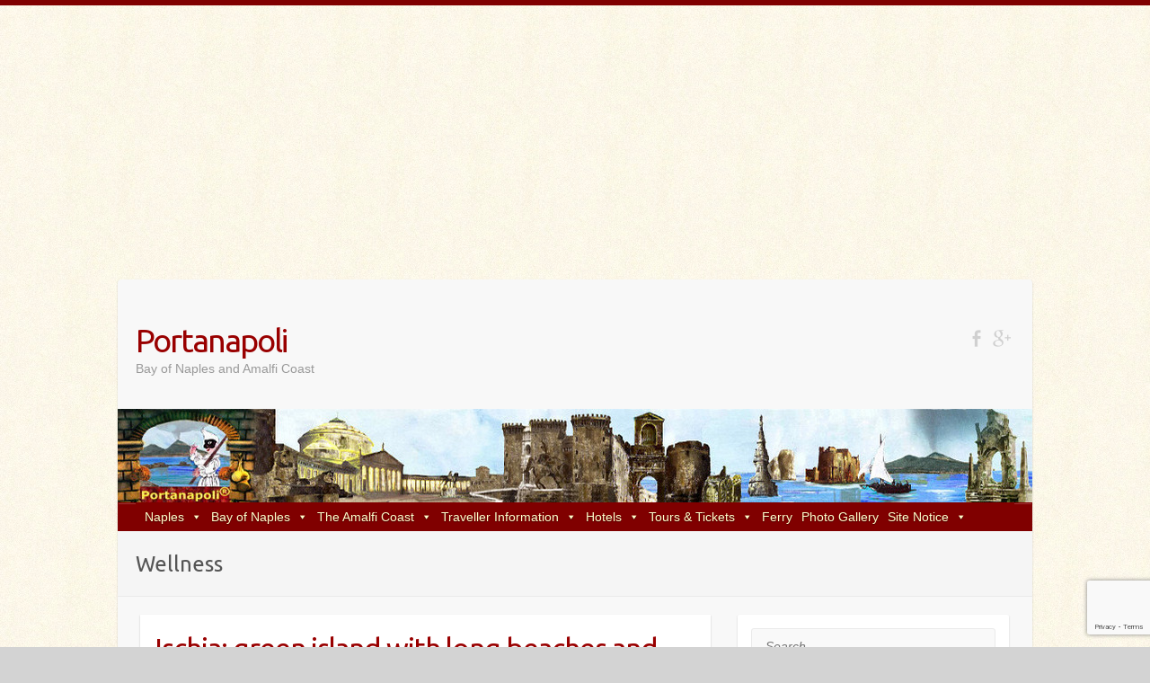

--- FILE ---
content_type: text/html; charset=UTF-8
request_url: https://www.portanapoli.com/en/tag/wellness/
body_size: 32130
content:

<!DOCTYPE html>
<html lang="en-US">
<head>

		<link rel="profile" href="http://gmpg.org/xfn/11" />
	<link rel="pingback" href="https://www.portanapoli.com/en/xmlrpc.php" />
<meta name='robots' content='index, follow, max-image-preview:large, max-snippet:-1, max-video-preview:-1' />
<script id="cookieyes" type="text/javascript" src="https://cdn-cookieyes.com/client_data/d2647a152d6c71a3bed13683/script.js"></script>
	<!-- This site is optimized with the Yoast SEO plugin v20.3 - https://yoast.com/wordpress/plugins/seo/ -->
	<title>Wellness Archives - Portanapoli</title>
	<link rel="canonical" href="https://www.portanapoli.com/en/tag/wellness/" />
	<meta property="og:locale" content="en_US" />
	<meta property="og:type" content="article" />
	<meta property="og:title" content="Wellness Archives - Portanapoli" />
	<meta property="og:url" content="https://www.portanapoli.com/en/tag/wellness/" />
	<meta property="og:site_name" content="Portanapoli" />
	<meta name="twitter:card" content="summary_large_image" />
	<script type="application/ld+json" class="yoast-schema-graph">{"@context":"https://schema.org","@graph":[{"@type":"CollectionPage","@id":"https://www.portanapoli.com/en/tag/wellness/","url":"https://www.portanapoli.com/en/tag/wellness/","name":"Wellness Archives - Portanapoli","isPartOf":{"@id":"https://www.portanapoli.com/en/#website"},"primaryImageOfPage":{"@id":"https://www.portanapoli.com/en/tag/wellness/#primaryimage"},"image":{"@id":"https://www.portanapoli.com/en/tag/wellness/#primaryimage"},"thumbnailUrl":"https://www.portanapoli.com/en/wp-content/uploads/2016/12/ischia_baia_di_san_montano_2.jpg","breadcrumb":{"@id":"https://www.portanapoli.com/en/tag/wellness/#breadcrumb"},"inLanguage":"en-US"},{"@type":"ImageObject","inLanguage":"en-US","@id":"https://www.portanapoli.com/en/tag/wellness/#primaryimage","url":"https://www.portanapoli.com/en/wp-content/uploads/2016/12/ischia_baia_di_san_montano_2.jpg","contentUrl":"https://www.portanapoli.com/en/wp-content/uploads/2016/12/ischia_baia_di_san_montano_2.jpg","width":480,"height":324,"caption":"Beach San Montano, Ischia (© Bruno - Portanapoli.com)"},{"@type":"BreadcrumbList","@id":"https://www.portanapoli.com/en/tag/wellness/#breadcrumb","itemListElement":[{"@type":"ListItem","position":1,"name":"Home","item":"https://www.portanapoli.com/en/"},{"@type":"ListItem","position":2,"name":"Wellness"}]},{"@type":"WebSite","@id":"https://www.portanapoli.com/en/#website","url":"https://www.portanapoli.com/en/","name":"Portanapoli","description":"Bay of Naples and Amalfi Coast","potentialAction":[{"@type":"SearchAction","target":{"@type":"EntryPoint","urlTemplate":"https://www.portanapoli.com/en/?s={search_term_string}"},"query-input":"required name=search_term_string"}],"inLanguage":"en-US"}]}</script>
	<!-- / Yoast SEO plugin. -->


<link rel='dns-prefetch' href='//www.portanapoli.com' />
<link rel='dns-prefetch' href='//static.addtoany.com' />
<link rel='dns-prefetch' href='//fonts.googleapis.com' />
<link rel="alternate" type="application/rss+xml" title="Portanapoli &raquo; Feed" href="https://www.portanapoli.com/en/feed/" />
<link rel="alternate" type="application/rss+xml" title="Portanapoli &raquo; Comments Feed" href="https://www.portanapoli.com/en/comments/feed/" />
<link rel="alternate" type="application/rss+xml" title="Portanapoli &raquo; Wellness Tag Feed" href="https://www.portanapoli.com/en/tag/wellness/feed/" />
<meta charset="UTF-8" />
<meta name="viewport" content="width=device-width, initial-scale=1, maximum-scale=1">
		<!-- This site uses the Google Analytics by MonsterInsights plugin v8.13.1 - Using Analytics tracking - https://www.monsterinsights.com/ -->
							<script src="//www.googletagmanager.com/gtag/js?id=UA-636910-13"  data-cfasync="false" data-wpfc-render="false" type="text/javascript" async></script>
			<script data-cfasync="false" data-wpfc-render="false" type="text/javascript">
				var mi_version = '8.13.1';
				var mi_track_user = true;
				var mi_no_track_reason = '';
				
								var disableStrs = [
															'ga-disable-UA-636910-13',
									];

				/* Function to detect opted out users */
				function __gtagTrackerIsOptedOut() {
					for (var index = 0; index < disableStrs.length; index++) {
						if (document.cookie.indexOf(disableStrs[index] + '=true') > -1) {
							return true;
						}
					}

					return false;
				}

				/* Disable tracking if the opt-out cookie exists. */
				if (__gtagTrackerIsOptedOut()) {
					for (var index = 0; index < disableStrs.length; index++) {
						window[disableStrs[index]] = true;
					}
				}

				/* Opt-out function */
				function __gtagTrackerOptout() {
					for (var index = 0; index < disableStrs.length; index++) {
						document.cookie = disableStrs[index] + '=true; expires=Thu, 31 Dec 2099 23:59:59 UTC; path=/';
						window[disableStrs[index]] = true;
					}
				}

				if ('undefined' === typeof gaOptout) {
					function gaOptout() {
						__gtagTrackerOptout();
					}
				}
								window.dataLayer = window.dataLayer || [];

				window.MonsterInsightsDualTracker = {
					helpers: {},
					trackers: {},
				};
				if (mi_track_user) {
					function __gtagDataLayer() {
						dataLayer.push(arguments);
					}

					function __gtagTracker(type, name, parameters) {
						if (!parameters) {
							parameters = {};
						}

						if (parameters.send_to) {
							__gtagDataLayer.apply(null, arguments);
							return;
						}

						if (type === 'event') {
							
														parameters.send_to = monsterinsights_frontend.ua;
							__gtagDataLayer(type, name, parameters);
													} else {
							__gtagDataLayer.apply(null, arguments);
						}
					}

					__gtagTracker('js', new Date());
					__gtagTracker('set', {
						'developer_id.dZGIzZG': true,
											});
															__gtagTracker('config', 'UA-636910-13', {"forceSSL":"true","anonymize_ip":"true"} );
										window.gtag = __gtagTracker;										(function () {
						/* https://developers.google.com/analytics/devguides/collection/analyticsjs/ */
						/* ga and __gaTracker compatibility shim. */
						var noopfn = function () {
							return null;
						};
						var newtracker = function () {
							return new Tracker();
						};
						var Tracker = function () {
							return null;
						};
						var p = Tracker.prototype;
						p.get = noopfn;
						p.set = noopfn;
						p.send = function () {
							var args = Array.prototype.slice.call(arguments);
							args.unshift('send');
							__gaTracker.apply(null, args);
						};
						var __gaTracker = function () {
							var len = arguments.length;
							if (len === 0) {
								return;
							}
							var f = arguments[len - 1];
							if (typeof f !== 'object' || f === null || typeof f.hitCallback !== 'function') {
								if ('send' === arguments[0]) {
									var hitConverted, hitObject = false, action;
									if ('event' === arguments[1]) {
										if ('undefined' !== typeof arguments[3]) {
											hitObject = {
												'eventAction': arguments[3],
												'eventCategory': arguments[2],
												'eventLabel': arguments[4],
												'value': arguments[5] ? arguments[5] : 1,
											}
										}
									}
									if ('pageview' === arguments[1]) {
										if ('undefined' !== typeof arguments[2]) {
											hitObject = {
												'eventAction': 'page_view',
												'page_path': arguments[2],
											}
										}
									}
									if (typeof arguments[2] === 'object') {
										hitObject = arguments[2];
									}
									if (typeof arguments[5] === 'object') {
										Object.assign(hitObject, arguments[5]);
									}
									if ('undefined' !== typeof arguments[1].hitType) {
										hitObject = arguments[1];
										if ('pageview' === hitObject.hitType) {
											hitObject.eventAction = 'page_view';
										}
									}
									if (hitObject) {
										action = 'timing' === arguments[1].hitType ? 'timing_complete' : hitObject.eventAction;
										hitConverted = mapArgs(hitObject);
										__gtagTracker('event', action, hitConverted);
									}
								}
								return;
							}

							function mapArgs(args) {
								var arg, hit = {};
								var gaMap = {
									'eventCategory': 'event_category',
									'eventAction': 'event_action',
									'eventLabel': 'event_label',
									'eventValue': 'event_value',
									'nonInteraction': 'non_interaction',
									'timingCategory': 'event_category',
									'timingVar': 'name',
									'timingValue': 'value',
									'timingLabel': 'event_label',
									'page': 'page_path',
									'location': 'page_location',
									'title': 'page_title',
								};
								for (arg in args) {
																		if (!(!args.hasOwnProperty(arg) || !gaMap.hasOwnProperty(arg))) {
										hit[gaMap[arg]] = args[arg];
									} else {
										hit[arg] = args[arg];
									}
								}
								return hit;
							}

							try {
								f.hitCallback();
							} catch (ex) {
							}
						};
						__gaTracker.create = newtracker;
						__gaTracker.getByName = newtracker;
						__gaTracker.getAll = function () {
							return [];
						};
						__gaTracker.remove = noopfn;
						__gaTracker.loaded = true;
						window['__gaTracker'] = __gaTracker;
					})();
									} else {
										console.log("");
					(function () {
						function __gtagTracker() {
							return null;
						}

						window['__gtagTracker'] = __gtagTracker;
						window['gtag'] = __gtagTracker;
					})();
									}
			</script>
				<!-- / Google Analytics by MonsterInsights -->
		<script type="text/javascript">
window._wpemojiSettings = {"baseUrl":"https:\/\/s.w.org\/images\/core\/emoji\/14.0.0\/72x72\/","ext":".png","svgUrl":"https:\/\/s.w.org\/images\/core\/emoji\/14.0.0\/svg\/","svgExt":".svg","source":{"concatemoji":"https:\/\/www.portanapoli.com\/en\/wp-includes\/js\/wp-emoji-release.min.js?ver=6.1.9"}};
/*! This file is auto-generated */
!function(e,a,t){var n,r,o,i=a.createElement("canvas"),p=i.getContext&&i.getContext("2d");function s(e,t){var a=String.fromCharCode,e=(p.clearRect(0,0,i.width,i.height),p.fillText(a.apply(this,e),0,0),i.toDataURL());return p.clearRect(0,0,i.width,i.height),p.fillText(a.apply(this,t),0,0),e===i.toDataURL()}function c(e){var t=a.createElement("script");t.src=e,t.defer=t.type="text/javascript",a.getElementsByTagName("head")[0].appendChild(t)}for(o=Array("flag","emoji"),t.supports={everything:!0,everythingExceptFlag:!0},r=0;r<o.length;r++)t.supports[o[r]]=function(e){if(p&&p.fillText)switch(p.textBaseline="top",p.font="600 32px Arial",e){case"flag":return s([127987,65039,8205,9895,65039],[127987,65039,8203,9895,65039])?!1:!s([55356,56826,55356,56819],[55356,56826,8203,55356,56819])&&!s([55356,57332,56128,56423,56128,56418,56128,56421,56128,56430,56128,56423,56128,56447],[55356,57332,8203,56128,56423,8203,56128,56418,8203,56128,56421,8203,56128,56430,8203,56128,56423,8203,56128,56447]);case"emoji":return!s([129777,127995,8205,129778,127999],[129777,127995,8203,129778,127999])}return!1}(o[r]),t.supports.everything=t.supports.everything&&t.supports[o[r]],"flag"!==o[r]&&(t.supports.everythingExceptFlag=t.supports.everythingExceptFlag&&t.supports[o[r]]);t.supports.everythingExceptFlag=t.supports.everythingExceptFlag&&!t.supports.flag,t.DOMReady=!1,t.readyCallback=function(){t.DOMReady=!0},t.supports.everything||(n=function(){t.readyCallback()},a.addEventListener?(a.addEventListener("DOMContentLoaded",n,!1),e.addEventListener("load",n,!1)):(e.attachEvent("onload",n),a.attachEvent("onreadystatechange",function(){"complete"===a.readyState&&t.readyCallback()})),(e=t.source||{}).concatemoji?c(e.concatemoji):e.wpemoji&&e.twemoji&&(c(e.twemoji),c(e.wpemoji)))}(window,document,window._wpemojiSettings);
</script>
<style type="text/css">
img.wp-smiley,
img.emoji {
	display: inline !important;
	border: none !important;
	box-shadow: none !important;
	height: 1em !important;
	width: 1em !important;
	margin: 0 0.07em !important;
	vertical-align: -0.1em !important;
	background: none !important;
	padding: 0 !important;
}
</style>
	<link rel='stylesheet' id='wp-block-library-css' href='https://www.portanapoli.com/en/wp-includes/css/dist/block-library/style.min.css?ver=6.1.9' type='text/css' media='all' />
<link rel='stylesheet' id='classic-theme-styles-css' href='https://www.portanapoli.com/en/wp-includes/css/classic-themes.min.css?ver=1' type='text/css' media='all' />
<style id='global-styles-inline-css' type='text/css'>
body{--wp--preset--color--black: #000000;--wp--preset--color--cyan-bluish-gray: #abb8c3;--wp--preset--color--white: #ffffff;--wp--preset--color--pale-pink: #f78da7;--wp--preset--color--vivid-red: #cf2e2e;--wp--preset--color--luminous-vivid-orange: #ff6900;--wp--preset--color--luminous-vivid-amber: #fcb900;--wp--preset--color--light-green-cyan: #7bdcb5;--wp--preset--color--vivid-green-cyan: #00d084;--wp--preset--color--pale-cyan-blue: #8ed1fc;--wp--preset--color--vivid-cyan-blue: #0693e3;--wp--preset--color--vivid-purple: #9b51e0;--wp--preset--gradient--vivid-cyan-blue-to-vivid-purple: linear-gradient(135deg,rgba(6,147,227,1) 0%,rgb(155,81,224) 100%);--wp--preset--gradient--light-green-cyan-to-vivid-green-cyan: linear-gradient(135deg,rgb(122,220,180) 0%,rgb(0,208,130) 100%);--wp--preset--gradient--luminous-vivid-amber-to-luminous-vivid-orange: linear-gradient(135deg,rgba(252,185,0,1) 0%,rgba(255,105,0,1) 100%);--wp--preset--gradient--luminous-vivid-orange-to-vivid-red: linear-gradient(135deg,rgba(255,105,0,1) 0%,rgb(207,46,46) 100%);--wp--preset--gradient--very-light-gray-to-cyan-bluish-gray: linear-gradient(135deg,rgb(238,238,238) 0%,rgb(169,184,195) 100%);--wp--preset--gradient--cool-to-warm-spectrum: linear-gradient(135deg,rgb(74,234,220) 0%,rgb(151,120,209) 20%,rgb(207,42,186) 40%,rgb(238,44,130) 60%,rgb(251,105,98) 80%,rgb(254,248,76) 100%);--wp--preset--gradient--blush-light-purple: linear-gradient(135deg,rgb(255,206,236) 0%,rgb(152,150,240) 100%);--wp--preset--gradient--blush-bordeaux: linear-gradient(135deg,rgb(254,205,165) 0%,rgb(254,45,45) 50%,rgb(107,0,62) 100%);--wp--preset--gradient--luminous-dusk: linear-gradient(135deg,rgb(255,203,112) 0%,rgb(199,81,192) 50%,rgb(65,88,208) 100%);--wp--preset--gradient--pale-ocean: linear-gradient(135deg,rgb(255,245,203) 0%,rgb(182,227,212) 50%,rgb(51,167,181) 100%);--wp--preset--gradient--electric-grass: linear-gradient(135deg,rgb(202,248,128) 0%,rgb(113,206,126) 100%);--wp--preset--gradient--midnight: linear-gradient(135deg,rgb(2,3,129) 0%,rgb(40,116,252) 100%);--wp--preset--duotone--dark-grayscale: url('#wp-duotone-dark-grayscale');--wp--preset--duotone--grayscale: url('#wp-duotone-grayscale');--wp--preset--duotone--purple-yellow: url('#wp-duotone-purple-yellow');--wp--preset--duotone--blue-red: url('#wp-duotone-blue-red');--wp--preset--duotone--midnight: url('#wp-duotone-midnight');--wp--preset--duotone--magenta-yellow: url('#wp-duotone-magenta-yellow');--wp--preset--duotone--purple-green: url('#wp-duotone-purple-green');--wp--preset--duotone--blue-orange: url('#wp-duotone-blue-orange');--wp--preset--font-size--small: 13px;--wp--preset--font-size--medium: 20px;--wp--preset--font-size--large: 36px;--wp--preset--font-size--x-large: 42px;--wp--preset--spacing--20: 0.44rem;--wp--preset--spacing--30: 0.67rem;--wp--preset--spacing--40: 1rem;--wp--preset--spacing--50: 1.5rem;--wp--preset--spacing--60: 2.25rem;--wp--preset--spacing--70: 3.38rem;--wp--preset--spacing--80: 5.06rem;}:where(.is-layout-flex){gap: 0.5em;}body .is-layout-flow > .alignleft{float: left;margin-inline-start: 0;margin-inline-end: 2em;}body .is-layout-flow > .alignright{float: right;margin-inline-start: 2em;margin-inline-end: 0;}body .is-layout-flow > .aligncenter{margin-left: auto !important;margin-right: auto !important;}body .is-layout-constrained > .alignleft{float: left;margin-inline-start: 0;margin-inline-end: 2em;}body .is-layout-constrained > .alignright{float: right;margin-inline-start: 2em;margin-inline-end: 0;}body .is-layout-constrained > .aligncenter{margin-left: auto !important;margin-right: auto !important;}body .is-layout-constrained > :where(:not(.alignleft):not(.alignright):not(.alignfull)){max-width: var(--wp--style--global--content-size);margin-left: auto !important;margin-right: auto !important;}body .is-layout-constrained > .alignwide{max-width: var(--wp--style--global--wide-size);}body .is-layout-flex{display: flex;}body .is-layout-flex{flex-wrap: wrap;align-items: center;}body .is-layout-flex > *{margin: 0;}:where(.wp-block-columns.is-layout-flex){gap: 2em;}.has-black-color{color: var(--wp--preset--color--black) !important;}.has-cyan-bluish-gray-color{color: var(--wp--preset--color--cyan-bluish-gray) !important;}.has-white-color{color: var(--wp--preset--color--white) !important;}.has-pale-pink-color{color: var(--wp--preset--color--pale-pink) !important;}.has-vivid-red-color{color: var(--wp--preset--color--vivid-red) !important;}.has-luminous-vivid-orange-color{color: var(--wp--preset--color--luminous-vivid-orange) !important;}.has-luminous-vivid-amber-color{color: var(--wp--preset--color--luminous-vivid-amber) !important;}.has-light-green-cyan-color{color: var(--wp--preset--color--light-green-cyan) !important;}.has-vivid-green-cyan-color{color: var(--wp--preset--color--vivid-green-cyan) !important;}.has-pale-cyan-blue-color{color: var(--wp--preset--color--pale-cyan-blue) !important;}.has-vivid-cyan-blue-color{color: var(--wp--preset--color--vivid-cyan-blue) !important;}.has-vivid-purple-color{color: var(--wp--preset--color--vivid-purple) !important;}.has-black-background-color{background-color: var(--wp--preset--color--black) !important;}.has-cyan-bluish-gray-background-color{background-color: var(--wp--preset--color--cyan-bluish-gray) !important;}.has-white-background-color{background-color: var(--wp--preset--color--white) !important;}.has-pale-pink-background-color{background-color: var(--wp--preset--color--pale-pink) !important;}.has-vivid-red-background-color{background-color: var(--wp--preset--color--vivid-red) !important;}.has-luminous-vivid-orange-background-color{background-color: var(--wp--preset--color--luminous-vivid-orange) !important;}.has-luminous-vivid-amber-background-color{background-color: var(--wp--preset--color--luminous-vivid-amber) !important;}.has-light-green-cyan-background-color{background-color: var(--wp--preset--color--light-green-cyan) !important;}.has-vivid-green-cyan-background-color{background-color: var(--wp--preset--color--vivid-green-cyan) !important;}.has-pale-cyan-blue-background-color{background-color: var(--wp--preset--color--pale-cyan-blue) !important;}.has-vivid-cyan-blue-background-color{background-color: var(--wp--preset--color--vivid-cyan-blue) !important;}.has-vivid-purple-background-color{background-color: var(--wp--preset--color--vivid-purple) !important;}.has-black-border-color{border-color: var(--wp--preset--color--black) !important;}.has-cyan-bluish-gray-border-color{border-color: var(--wp--preset--color--cyan-bluish-gray) !important;}.has-white-border-color{border-color: var(--wp--preset--color--white) !important;}.has-pale-pink-border-color{border-color: var(--wp--preset--color--pale-pink) !important;}.has-vivid-red-border-color{border-color: var(--wp--preset--color--vivid-red) !important;}.has-luminous-vivid-orange-border-color{border-color: var(--wp--preset--color--luminous-vivid-orange) !important;}.has-luminous-vivid-amber-border-color{border-color: var(--wp--preset--color--luminous-vivid-amber) !important;}.has-light-green-cyan-border-color{border-color: var(--wp--preset--color--light-green-cyan) !important;}.has-vivid-green-cyan-border-color{border-color: var(--wp--preset--color--vivid-green-cyan) !important;}.has-pale-cyan-blue-border-color{border-color: var(--wp--preset--color--pale-cyan-blue) !important;}.has-vivid-cyan-blue-border-color{border-color: var(--wp--preset--color--vivid-cyan-blue) !important;}.has-vivid-purple-border-color{border-color: var(--wp--preset--color--vivid-purple) !important;}.has-vivid-cyan-blue-to-vivid-purple-gradient-background{background: var(--wp--preset--gradient--vivid-cyan-blue-to-vivid-purple) !important;}.has-light-green-cyan-to-vivid-green-cyan-gradient-background{background: var(--wp--preset--gradient--light-green-cyan-to-vivid-green-cyan) !important;}.has-luminous-vivid-amber-to-luminous-vivid-orange-gradient-background{background: var(--wp--preset--gradient--luminous-vivid-amber-to-luminous-vivid-orange) !important;}.has-luminous-vivid-orange-to-vivid-red-gradient-background{background: var(--wp--preset--gradient--luminous-vivid-orange-to-vivid-red) !important;}.has-very-light-gray-to-cyan-bluish-gray-gradient-background{background: var(--wp--preset--gradient--very-light-gray-to-cyan-bluish-gray) !important;}.has-cool-to-warm-spectrum-gradient-background{background: var(--wp--preset--gradient--cool-to-warm-spectrum) !important;}.has-blush-light-purple-gradient-background{background: var(--wp--preset--gradient--blush-light-purple) !important;}.has-blush-bordeaux-gradient-background{background: var(--wp--preset--gradient--blush-bordeaux) !important;}.has-luminous-dusk-gradient-background{background: var(--wp--preset--gradient--luminous-dusk) !important;}.has-pale-ocean-gradient-background{background: var(--wp--preset--gradient--pale-ocean) !important;}.has-electric-grass-gradient-background{background: var(--wp--preset--gradient--electric-grass) !important;}.has-midnight-gradient-background{background: var(--wp--preset--gradient--midnight) !important;}.has-small-font-size{font-size: var(--wp--preset--font-size--small) !important;}.has-medium-font-size{font-size: var(--wp--preset--font-size--medium) !important;}.has-large-font-size{font-size: var(--wp--preset--font-size--large) !important;}.has-x-large-font-size{font-size: var(--wp--preset--font-size--x-large) !important;}
.wp-block-navigation a:where(:not(.wp-element-button)){color: inherit;}
:where(.wp-block-columns.is-layout-flex){gap: 2em;}
.wp-block-pullquote{font-size: 1.5em;line-height: 1.6;}
</style>
<link rel='stylesheet' id='contact-form-7-css' href='https://www.portanapoli.com/en/wp-content/plugins/contact-form-7/includes/css/styles.css?ver=5.7.5.1' type='text/css' media='all' />
<link rel='stylesheet' id='megamenu-css' href='https://www.portanapoli.com/en/wp-content/uploads/maxmegamenu/style.css?ver=909126' type='text/css' media='all' />
<link rel='stylesheet' id='dashicons-css' href='https://www.portanapoli.com/en/wp-includes/css/dashicons.min.css?ver=6.1.9' type='text/css' media='all' />
<link rel='stylesheet' id='travelify_style-css' href='https://www.portanapoli.com/en/wp-content/themes/travelify-child/style.css?ver=6.1.9' type='text/css' media='all' />
<link rel='stylesheet' id='travelify_google_font_ubuntu-css' href='//fonts.googleapis.com/css?family=Ubuntu&#038;ver=6.1.9' type='text/css' media='all' />
<link rel='stylesheet' id='wp-color-picker-css' href='https://www.portanapoli.com/en/wp-admin/css/color-picker.min.css?ver=6.1.9' type='text/css' media='all' />
<link rel='stylesheet' id='bos-searchbox-css' href='https://www.portanapoli.com/en/wp-content/plugins/bookingcom-official-searchbox/assets/css/bos_searchbox.css?ver=6.1.9' type='text/css' media='all' />
<link rel='stylesheet' id='jquery-ui-css' href='https://www.portanapoli.com/en/wp-content/plugins/bookingcom-official-searchbox/assets/css/jquery-ui.css?ver=6.1.9' type='text/css' media='all' />
<link rel='stylesheet' id='addtoany-css' href='https://www.portanapoli.com/en/wp-content/plugins/add-to-any/addtoany.min.css?ver=1.16' type='text/css' media='all' />
<script type='text/javascript' src='https://www.portanapoli.com/en/wp-content/plugins/google-analytics-for-wordpress/assets/js/frontend-gtag.min.js?ver=8.13.1' id='monsterinsights-frontend-script-js'></script>
<script data-cfasync="false" data-wpfc-render="false" type="text/javascript" id='monsterinsights-frontend-script-js-extra'>/* <![CDATA[ */
var monsterinsights_frontend = {"js_events_tracking":"true","download_extensions":"doc,pdf,ppt,zip,xls,docx,pptx,xlsx","inbound_paths":"[]","home_url":"https:\/\/www.portanapoli.com\/en","hash_tracking":"false","ua":"UA-636910-13","v4_id":""};/* ]]> */
</script>
<script type='text/javascript' id='addtoany-core-js-before'>
window.a2a_config=window.a2a_config||{};a2a_config.callbacks=[];a2a_config.overlays=[];a2a_config.templates={};
</script>
<script type='text/javascript' async src='https://static.addtoany.com/menu/page.js' id='addtoany-core-js'></script>
<script type='text/javascript' src='https://www.portanapoli.com/en/wp-includes/js/jquery/jquery.min.js?ver=3.6.1' id='jquery-core-js'></script>
<script type='text/javascript' src='https://www.portanapoli.com/en/wp-includes/js/jquery/jquery-migrate.min.js?ver=3.3.2' id='jquery-migrate-js'></script>
<script type='text/javascript' async src='https://www.portanapoli.com/en/wp-content/plugins/add-to-any/addtoany.min.js?ver=1.1' id='addtoany-jquery-js'></script>
<script type='text/javascript' src='https://www.portanapoli.com/en/wp-content/themes/travelify/library/js/functions.min.js?ver=6.1.9' id='travelify_functions-js'></script>
<link rel="https://api.w.org/" href="https://www.portanapoli.com/en/wp-json/" /><link rel="alternate" type="application/json" href="https://www.portanapoli.com/en/wp-json/wp/v2/tags/20" /><link rel="EditURI" type="application/rsd+xml" title="RSD" href="https://www.portanapoli.com/en/xmlrpc.php?rsd" />
<link rel="wlwmanifest" type="application/wlwmanifest+xml" href="https://www.portanapoli.com/en/wp-includes/wlwmanifest.xml" />
<meta name="generator" content="WordPress 6.1.9" />
    <style type="text/css">
        a { color: #1e73be; }
        #site-title a { color: #990000; }
        #site-title a:hover, #site-title a:focus  { color: #dd3333; }
        .wrapper { background: #f8f8f8; }
        .social-icons ul li a { color: #d0d0d0; }
		#main-nav a,
		#main-nav a:hover,
		#main-nav a:focus,
		#main-nav ul li.current-menu-item a,
		#main-nav ul li.current_page_ancestor a,
		#main-nav ul li.current-menu-ancestor a,
		#main-nav ul li.current_page_item a,
		#main-nav ul li:hover > a,
		#main-nav ul li:focus-within > a { color: #ffffcc; }
        .widget, article { background: #fff; }
        .entry-title, .entry-title a, .entry-title a:focus, h1, h2, h3, h4, h5, h6, .widget-title  { color: #990000; }
		a:focus,
		a:active,
		a:hover,
		.tags a:hover,
		.tags a:focus,
		.custom-gallery-title a,
		.widget-title a,
		#content ul a:hover,
		#content ul a:focus,
		#content ol a:hover,
		#content ol a:focus,
		.widget ul li a:hover,
		.widget ul li a:focus,
		.entry-title a:hover,
		.entry-title a:focus,
		.entry-meta a:hover,
		.entry-meta a:focus,
		#site-generator .copyright a:hover,
		#site-generator .copyright a:focus { color: #dd3333; }
        #main-nav { background: #800000; border-color: #800000; }
        #main-nav ul li ul, body { border-color: #800000; }
		#main-nav a:hover,
		#main-nav a:focus,
		#main-nav ul li.current-menu-item a,
		#main-nav ul li.current_page_ancestor a,
		#main-nav ul li.current-menu-ancestor a,
		#main-nav ul li.current_page_item a,
		#main-nav ul li:hover > a,
		#main-nav ul li:focus-within > a,
		#main-nav li:hover > a,
		#main-nav li:focus-within > a,
		#main-nav ul ul :hover > a,
		#main-nav ul ul :focus-within > a,
		#main-nav a:focus { background: #dd3333; }
		#main-nav ul li ul li a:hover,
		#main-nav ul li ul li a:focus,
		#main-nav ul li ul li:hover > a,
		#main-nav ul li ul li:focus-within > a,
		#main-nav ul li.current-menu-item ul li a:hover
		#main-nav ul li.current-menu-item ul li a:focus { color: #dd3333; }
        .entry-content { color: #444444; }
		input[type="reset"],
		input[type="button"],
		input[type="submit"],
		.entry-meta-bar .readmore,
		#controllers a:hover,
		#controllers a.active,
		.pagination span,
		.pagination a:hover span,
		.pagination a:focus span,
		.wp-pagenavi .current,
		.wp-pagenavi a:hover,
		.wp-pagenavi a:focus {
            background: #3360cc;
            border-color: #3360cc !important;
        }
		::selection,
		.back-to-top:focus-within a { background: #3360cc; }
        blockquote { border-color: #3360cc; }
		#controllers a:hover,
		#controllers a.active { color: #3360cc; }
		input[type="reset"]:hover,
		input[type="reset"]:focus,
		input[type="button"]:hover,
		input[type="button"]:focus,
		input[type="submit"]:hover,
		input[type="submit"]:focus,
		input[type="reset"]:active,
		input[type="button"]:active,
		input[type="submit"]:active,
		.entry-meta-bar .readmore:hover,
		.entry-meta-bar .readmore:focus,
		.entry-meta-bar .readmore:active,
		ul.default-wp-page li a:hover,
		ul.default-wp-page li a:focus,
		ul.default-wp-page li a:active {
            background: #dd3333;
            border-color: #dd3333;
        }
    </style>
    <style type="text/css" id="custom-background-css">
body.custom-background { background-color: #d3d3d3; background-image: url("https://www.portanapoli.com/en/wp-content/uploads/2016/12/bg_content.jpg"); background-position: left top; background-size: auto; background-repeat: repeat; background-attachment: scroll; }
</style>
	<style type="text/css">/** Mega Menu CSS: fs **/</style>
<meta data-pso-pv="1.2.1" data-pso-pt="archive" data-pso-th="283035169c50ea2dd956f965160fcbf1"><script async src="//pagead2.googlesyndication.com/pagead/js/adsbygoogle.js"></script><script pagespeed_no_defer="" data-pso-version="20170403_083938">window.dynamicgoogletags={config:[]};dynamicgoogletags.config=["ca-pub-6099882212540136",[[[["BODY",0,null,[]],["10px","10px",1],1,[4],"4939803797",0,null,null,2],[["DIV",null,"main",[]],["10px","10px",0],3,[5],"6416536990",0,null,null,4],[["ASIDE",null,"bos_searchbox_widget_class-2",[]],["10px","30px",0],3,[0],"7893270199",0,null,null,7]]],[[[[null,[[0,19]],null,16,1,1],[null,[[20,20]],null,34,1,1],[null,[[180,199]],null,17,1,1],[null,[[320,339]],null,32,1,1]],[[["BODY",0,null,[]],["10px","10px",1],1,[4],null,0,null,null,2],[["HEADER",0,null,[]],["15px","10px",1],0,[4],null,0,null,null,4],[["IMG",null,null,["header-image"]],["10px","10px",1],0,[2],null,0,null,null,5],[["NAV",0,null,[]],["10px","10px",1],0,[2],null,0,null,null,5],[["DIV",null,"content",[]],["10px","10px",0],3,[1],null,0,null,null,7],[["DIV",null,"secondary",[]],["10px","10px",0],3,[3],null,0,null,null,6],[["ASIDE",null,"search-2",[]],["10px","10px",0],1,[1],null,0,null,null,7],[["ASIDE",null,"search-2",[]],["10px","10px",0],2,[1],null,0,null,null,7],[["ASIDE",null,"search-2",[]],["10px","30px",0],3,[1],null,0,null,null,7],[["ASIDE",null,"bos_searchbox_widget_class-2",[]],["10px","30px",0],3,[1],null,0,null,null,7],[["ASIDE",null,"rpwe_widget-2",[]],["10px","10px",0],1,[1],null,0,null,null,7],[["ASIDE",null,"categories-2",[]],["10px","10px",0],2,[3],null,0,null,null,7],[["ASIDE",null,"categories-2",[]],["10px","30px",0],3,[3],null,0,null,null,7],[["DIV",null,null,["footer-right"]],["10px","10px",0],0,[3],null,0,null,null,7],[["DIV",0,null,["medium-wrap"],1],["10px","10px",0],0,[0],null,0],[["DIV",0,null,["medium-wrap"],2],["10px","10px",0],0,[0],null,0],[["DIV",0,null,["medium-wrap"],3],["10px","10px",0],0,[0],null,0],[["DIV",0,null,["medium-wrap"],-1],["16px","15px",0],3,[0],null,0,null,null,11],[["DIV",1,null,["medium-wrap"],1],["10px","10px",0],0,[0],null,0],[["DIV",1,null,["medium-wrap"],2],["10px","10px",0],0,[0],null,0],[["DIV",1,null,["medium-wrap"],3],["10px","10px",0],0,[0],null,0],[["DIV",1,null,["medium-wrap"],-1],["16px","15px",0],3,[0],null,0,null,null,11],[["DIV",2,null,["medium-wrap"],1],["10px","10px",0],0,[0],null,0],[["DIV",2,null,["medium-wrap"],2],["10px","10px",0],0,[0],null,0],[["DIV",2,null,["medium-wrap"],3],["10px","10px",0],0,[0],null,0],[["DIV",2,null,["medium-wrap"],-1],["16px","15px",0],3,[0],null,0,null,null,11],[["DIV",null,"fb-root",[]],["10px","30px",0],0,[3],null,0,null,null,9],[["DIV",null,"main",[]],["10px","10px",0],3,[0],null,0,null,null,4],[["ASIDE",null,"bos_searchbox_widget_class-2",[]],["10px","10px",0],1,[1],null,0,null,null,7],[["ASIDE",null,"bos_searchbox_widget_class-2",[]],["10px","10px",0],2,[1],null,0,null,null,7]],["2455622594","3932355797","5409088993","6885822195","8362555390"],["DIV",null,null,["medium-wrap"]],"20170214_040801"]],"WordPressArchive","9688171397",null,0.01,null,[null,1494912901365],0.01,0,null,null,"http://www.portanapoli.com/en"];(function(){var h=this,aa=function(a){var b=typeof a;if("object"==b)if(a){if(a instanceof Array)return"array";if(a instanceof Object)return b;var c=Object.prototype.toString.call(a);if("[object Window]"==c)return"object";if("[object Array]"==c||"number"==typeof a.length&&"undefined"!=typeof a.splice&&"undefined"!=typeof a.propertyIsEnumerable&&!a.propertyIsEnumerable("splice"))return"array";if("[object Function]"==c||"undefined"!=typeof a.call&&"undefined"!=typeof a.propertyIsEnumerable&&!a.propertyIsEnumerable("call"))return"function"}else return"null";
else if("function"==b&&"undefined"==typeof a.call)return"object";return b},p=function(a){return"number"==typeof a},ba=function(a,b){var c=Array.prototype.slice.call(arguments,1);return function(){var b=c.slice();b.push.apply(b,arguments);return a.apply(this,b)}},r=function(a,b){function c(){}c.prototype=b.prototype;a.Ra=b.prototype;a.prototype=new c;a.prototype.constructor=a;a.Ta=function(a,c,f){for(var d=Array(arguments.length-2),e=2;e<arguments.length;e++)d[e-2]=arguments[e];return b.prototype[c].apply(a,
d)}};var ca=String.prototype.trim?function(a){return a.trim()}:function(a){return a.replace(/^[\s\xa0]+|[\s\xa0]+$/g,"")},da=function(a,b){return a<b?-1:a>b?1:0},ea=function(a){return String(a).replace(/\-([a-z])/g,function(a,c){return c.toUpperCase()})};var fa=Array.prototype.forEach?function(a,b,c){Array.prototype.forEach.call(a,b,c)}:function(a,b,c){for(var d=a.length,e="string"==typeof a?a.split(""):a,f=0;f<d;f++)f in e&&b.call(c,e[f],f,a)};var ga=function(a){ga[" "](a);return a};ga[" "]=function(){};var ia=function(a,b){var c=ha;Object.prototype.hasOwnProperty.call(c,a)||(c[a]=b(a))};var t;a:{var ja=h.navigator;if(ja){var ka=ja.userAgent;if(ka){t=ka;break a}}t=""}var v=function(a){return-1!=t.indexOf(a)};var la=v("Opera"),w=v("Trident")||v("MSIE"),ma=v("Edge"),na=v("Gecko")&&!(-1!=t.toLowerCase().indexOf("webkit")&&!v("Edge"))&&!(v("Trident")||v("MSIE"))&&!v("Edge"),oa=-1!=t.toLowerCase().indexOf("webkit")&&!v("Edge"),pa=function(){var a=h.document;return a?a.documentMode:void 0},qa;
a:{var ra="",sa=function(){var a=t;if(na)return/rv\:([^\);]+)(\)|;)/.exec(a);if(ma)return/Edge\/([\d\.]+)/.exec(a);if(w)return/\b(?:MSIE|rv)[: ]([^\);]+)(\)|;)/.exec(a);if(oa)return/WebKit\/(\S+)/.exec(a);if(la)return/(?:Version)[ \/]?(\S+)/.exec(a)}();sa&&(ra=sa?sa[1]:"");if(w){var ta=pa();if(null!=ta&&ta>parseFloat(ra)){qa=String(ta);break a}}qa=ra}
var ua=qa,ha={},va=function(a){ia(a,function(){for(var b=0,c=ca(String(ua)).split("."),d=ca(String(a)).split("."),e=Math.max(c.length,d.length),f=0;0==b&&f<e;f++){var g=c[f]||"",k=d[f]||"";do{g=/(\d*)(\D*)(.*)/.exec(g)||["","","",""];k=/(\d*)(\D*)(.*)/.exec(k)||["","","",""];if(0==g[0].length&&0==k[0].length)break;b=da(0==g[1].length?0:parseInt(g[1],10),0==k[1].length?0:parseInt(k[1],10))||da(0==g[2].length,0==k[2].length)||da(g[2],k[2]);g=g[3];k=k[3]}while(0==b)}return 0<=b})},wa;var xa=h.document;
wa=xa&&w?pa()||("CSS1Compat"==xa.compatMode?parseInt(ua,10):5):void 0;var x=function(){},ya="function"==typeof Uint8Array,z=function(a,b,c){a.a=null;b||(b=[]);a.Va=void 0;a.M=-1;a.l=b;a:{if(a.l.length){b=a.l.length-1;var d=a.l[b];if(d&&"object"==typeof d&&"array"!=aa(d)&&!(ya&&d instanceof Uint8Array)){a.R=b-a.M;a.G=d;break a}}a.R=Number.MAX_VALUE}a.Ua={};if(c)for(b=0;b<c.length;b++)d=c[b],d<a.R?(d+=a.M,a.l[d]=a.l[d]||y):a.G[d]=a.G[d]||y},y=[],A=function(a,b){if(b<a.R){b+=a.M;var c=a.l[b];return c===y?a.l[b]=[]:c}c=a.G[b];return c===y?a.G[b]=[]:c},Aa=function(a){a=
A(za,a);return null==a?a:+a},B=function(a,b,c){b<a.R?a.l[b+a.M]=c:a.G[b]=c},C=function(a,b,c){a.a||(a.a={});if(!a.a[c]){var d=A(a,c);d&&(a.a[c]=new b(d))}return a.a[c]},D=function(a,b,c){a.a||(a.a={});if(!a.a[c]){for(var d=A(a,c),e=[],f=0;f<d.length;f++)e[f]=new b(d[f]);a.a[c]=e}b=a.a[c];b==y&&(b=a.a[c]=[]);return b},Ba=function(a,b,c){a.a||(a.a={});c=c||[];for(var d=[],e=0;e<c.length;e++)d[e]=E(c[e]);a.a[b]=c;B(a,b,d)},Ca=function(a){if(a.a)for(var b in a.a){var c=a.a[b];if("array"==aa(c))for(var d=
0;d<c.length;d++)c[d]&&E(c[d]);else c&&E(c)}},E=function(a){Ca(a);return a.l};x.prototype.toString=function(){Ca(this);return this.l.toString()};var Da=function(a){var b;if("array"==aa(a)){for(var c=Array(a.length),d=0;d<a.length;d++)null!=(b=a[d])&&(c[d]="object"==typeof b?Da(b):b);return c}if(ya&&a instanceof Uint8Array)return new Uint8Array(a);c={};for(d in a)null!=(b=a[d])&&(c[d]="object"==typeof b?Da(b):b);return c};var Ea=function(a,b){this.events=[];this.Ga=b||h;var c=null;b&&(b.google_js_reporting_queue=b.google_js_reporting_queue||[],this.events=b.google_js_reporting_queue,c=b.google_measure_js_timing);this.ia=null!=c?c:Math.random()<a};Ea.prototype.disable=function(){fa(this.events,this.ya,this);this.events.length=0;this.ia=!1};Ea.prototype.ya=function(a){var b=this.Ga.performance;a&&b&&b.clearMarks&&(b.clearMarks("goog_"+a.uniqueId+"_start"),b.clearMarks("goog_"+a.uniqueId+"_end"))};var Fa=function(){var a=!1;try{var b=Object.defineProperty({},"passive",{get:function(){a=!0}});h.addEventListener("test",null,b)}catch(c){}return a}();var Ha=function(){var a=Ga;try{var b;if(b=!!a&&null!=a.location.href)a:{try{ga(a.foo);b=!0;break a}catch(c){}b=!1}return b}catch(c){return!1}},Ia=function(a,b){for(var c in a)Object.prototype.hasOwnProperty.call(a,c)&&b.call(void 0,a[c],c,a)};var Ja=function(a,b,c,d,e){this.la=c||4E3;this.H=a||"&";this.wa=b||",$";this.T=void 0!==d?d:"trn";this.Sa=e||null;this.va=!1;this.V={};this.Ja=0;this.L=[]},Ma=function(a,b,c,d){b=b+"//"+c+d;var e=Ka(a)-d.length-0;if(0>e)return"";a.L.sort(function(a,b){return a-b});d=null;c="";for(var f=0;f<a.L.length;f++)for(var g=a.L[f],k=a.V[g],m=0;m<k.length;m++){if(!e){d=null==d?g:d;break}var l=La(k[m],a.H,a.wa);if(l){l=c+l;if(e>=l.length){e-=l.length;b+=l;c=a.H;break}else a.va&&(c=e,l[c-1]==a.H&&--c,b+=l.substr(0,
c),c=a.H,e=0);d=null==d?g:d}}f="";a.T&&null!=d&&(f=c+a.T+"="+(a.Sa||d));return b+f+""},Ka=function(a){if(!a.T)return a.la;var b=1,c;for(c in a.V)b=c.length>b?c.length:b;return a.la-a.T.length-b-a.H.length-1},La=function(a,b,c,d,e){var f=[];Ia(a,function(a,k){(a=Na(a,b,c,d,e))&&f.push(k+"="+a)});return f.join(b)},Na=function(a,b,c,d,e){if(null==a)return"";b=b||"&";c=c||",$";"string"==typeof c&&(c=c.split(""));if(a instanceof Array){if(d=d||0,d<c.length){for(var f=[],g=0;g<a.length;g++)f.push(Na(a[g],
b,c,d+1,e));return f.join(c[d])}}else if("object"==typeof a)return e=e||0,2>e?encodeURIComponent(La(a,b,c,d,e+1)):"...";return encodeURIComponent(String(a))};var Ra=function(a,b,c,d){var e=Pa;if((c?e.Pa:Math.random())<(d||e.za))try{var f;b instanceof Ja?f=b:(f=new Ja,Ia(b,function(a,b){var c=f,d=c.Ja++,e={};e[b]=a;a=[e];c.L.push(d);c.V[d]=a}));var g=Ma(f,e.Ma,e.Ba,e.La+a+"&");g&&Qa(g)}catch(k){}},Qa=function(a){h.google_image_requests||(h.google_image_requests=[]);var b=h.document.createElement("img");b.src=a;h.google_image_requests.push(b)};var Sa;if(!(Sa=!na&&!w)){var Ta;if(Ta=w)Ta=9<=Number(wa);Sa=Ta}Sa||na&&va("1.9.1");w&&va("9");var F=function(a,b,c,d){this.top=a;this.right=b;this.bottom=c;this.left=d};F.prototype.floor=function(){this.top=Math.floor(this.top);this.right=Math.floor(this.right);this.bottom=Math.floor(this.bottom);this.left=Math.floor(this.left);return this};var Ua=document,Va=window;var Wa=!!window.google_async_iframe_id,Ga=Wa&&window.parent||window;var Pa,G;if(Wa&&!Ha()){var Xa="."+Ua.domain;try{for(;2<Xa.split(".").length&&!Ha();)Ua.domain=Xa=Xa.substr(Xa.indexOf(".")+1),Ga=window.parent}catch(a){}Ha()||(Ga=window)}G=Ga;var Ya=new Ea(1,G);Pa=new function(){this.Ma="http:"===Va.location.protocol?"http:":"https:";this.Ba="pagead2.googlesyndication.com";this.La="/pagead/gen_204?id=";this.za=.01;this.Pa=Math.random()};
if("complete"==G.document.readyState)G.google_measure_js_timing||Ya.disable();else if(Ya.ia){var Za=function(){G.google_measure_js_timing||Ya.disable()};G.addEventListener?G.addEventListener("load",Za,Fa?void 0:!1):G.attachEvent&&G.attachEvent("onload",Za)};var H=function(a){this.na={};this.na.c=a;this.o=[];this.u=null;this.v=[];this.ea=0};H.prototype.g=function(a){for(var b=0;b<this.o.length;b++)if(this.o[b]==a)return this;this.o.push(a);return this};var $a=function(a,b){a.u=a.u?a.u:b;return a};H.prototype.C=function(a){for(var b=0;b<this.v.length;b++)if(this.v[b]==a)return this;this.v.push(a);return this};
H.prototype.getData=function(a){var b=this.na,c={},d;for(d in b)c[d]=b[d];0<this.ea&&(c.t=this.ea);c.err=this.o.join();c.warn=this.v.join();if(this.u){c.excp_n=this.u.name;c.excp_m=this.u.message&&this.u.message.substring(0,512);if(b=this.u.stack){d=this.u.stack;try{-1==d.indexOf("")&&(d="\n"+d);for(var e;d!=e;)e=d,d=d.replace(/((https?:\/..*\/)[^\/:]*:\d+(?:.|\n)*)\2/,"$1");b=d.replace(/\n */g,"\n")}catch(f){b=""}}c.excp_s=b}c.w=0<a.innerWidth?a.innerWidth:null;c.h=0<a.innerHeight?a.innerHeight:
null;return c};var bb=function(a,b){ab(a,a.Ea,a.X,b)},ab=function(a,b,c,d){var e=d.u;d=d.getData(a.K);a.Ha?(d.type=b,a.K.console.log(d),e&&a.K.console.error(e)):0<c&&(d.r=c,Ra(b,d,"jserror"!=b,c))};var I=function(a){return a.dynamicgoogletags=a.dynamicgoogletags||{}};var J=function(a){z(this,a,cb)};r(J,x);var cb=[4];J.prototype.getId=function(){return A(this,3)};var K=function(a){z(this,a,null)};r(K,x);var db=function(a){z(this,a,null)};r(db,x);var L=function(a){return C(a,J,1)},fb=function(a){z(this,a,eb)};r(fb,x);var eb=[1];fb.prototype.i=function(){return D(this,db,1)};fb.prototype.pa=function(a){Ba(this,1,a)};var M=function(a){z(this,a,gb)};r(M,x);var gb=[2];M.prototype.ka=function(){return A(this,3)};M.prototype.qa=function(a){B(this,3,a)};var hb=function(a){z(this,a,null)};r(hb,x);var N=function(a){z(this,a,ib)};r(N,x);var ib=[1,2,3];N.prototype.i=function(){return D(this,db,2)};
N.prototype.pa=function(a){Ba(this,2,a)};var O=function(a){z(this,a,jb)};r(O,x);var jb=[3];O.prototype.A=function(){return A(this,1)};O.prototype.D=function(){return C(this,fb,2)};O.prototype.O=function(){return A(this,4)};O.prototype.ka=function(){return A(this,5)};O.prototype.qa=function(a){B(this,5,a)};O.prototype.N=function(){return C(this,kb,9)};var kb=function(a){z(this,a,null)};r(kb,x);var lb=function(a){this.m=a;this.sa=[]};lb.prototype.f=function(){return 0<D(this.m,N,3).length?D(this.m,N,3)[0]:null};var mb=function(a){var b=["adsbygoogle-placeholder"];a=a.className?a.className.split(/\s+/):[];for(var c={},d=0;d<a.length;++d)c[a[d]]=!0;for(d=0;d<b.length;++d)if(!c[b[d]])return!1;return!0};var nb=function(a,b){for(var c=0;c<b.length;c++){var d=b[c],e=ea(d.Wa);a[e]=d.value}},qb=function(a,b){var c=ob;b.setAttribute("data-adsbygoogle-status","reserved");b={element:b};(c=c&&c.Na)&&(b.params=c);pb(a).push(b)},pb=function(a){return a.adsbygoogle=a.adsbygoogle||[]};var rb=function(a,b){if(!a)return!1;a=b.getComputedStyle?b.getComputedStyle(a,null):a.currentStyle;if(!a)return!1;a=a.cssFloat||a.styleFloat;return"left"==a||"right"==a},sb=function(a){for(a=a.previousSibling;a&&1!=a.nodeType;)a=a.previousSibling;return a?a:null},tb=function(a){return!!a.nextSibling||!!a.parentNode&&tb(a.parentNode)};var ub=function(a,b){var c=a.length;if(null!=c)for(var d=0;d<c;d++)b.call(void 0,a[d],d)};var vb=function(a,b,c,d){this.ma=a;this.$=b;this.aa=c;this.P=d};vb.prototype.query=function(a){var b=[];try{b=a.querySelectorAll(this.ma)}catch(f){}if(!b.length)return[];a=b;b=a.length;if(0<b){for(var c=Array(b),d=0;d<b;d++)c[d]=a[d];a=c}else a=[];a=wb(this,a);p(this.$)&&(b=this.$,0>b&&(b+=a.length),a=0<=b&&b<a.length?[a[b]]:[]);if(p(this.aa)){b=[];for(c=0;c<a.length;c++){var d=xb(a[c]),e=this.aa;0>e&&(e+=d.length);0<=e&&e<d.length&&b.push(d[e])}a=b}return a};
vb.prototype.toString=function(){return JSON.stringify({nativeQuery:this.ma,occurrenceIndex:this.$,paragraphIndex:this.aa,ignoreMode:this.P})};
var wb=function(a,b){if(null==a.P)return b;switch(a.P){case 1:return b.slice(1);case 2:return b.slice(0,b.length-1);case 3:return b.slice(1,b.length-1);case 0:return b;default:throw Error("Unknown ignore mode: "+a.P);}},xb=function(a){var b=[];ub(a.getElementsByTagName("p"),function(a){100<=yb(a)&&b.push(a)});return b},yb=function(a){if(3==a.nodeType)return a.length;if(1!=a.nodeType||"SCRIPT"==a.tagName)return 0;var b=0;ub(a.childNodes,function(a){b+=yb(a)});return b},zb=function(a){return 0==a.length||
isNaN(a[0])?a:"\\"+(30+parseInt(a[0],10))+" "+a.substring(1)};var Ab=function(a,b){var c=0,d=A(a,6);if(void 0!==d)switch(d){case 0:c=1;break;case 1:c=2;break;case 2:c=3}var d=null,e=A(a,7);if(A(a,1)||a.getId()||0<A(a,4).length){var f=a.getId(),g=A(a,1),e=A(a,4),d=A(a,2);a=A(a,5);var k="";g&&(k+=g);f&&(k+="#"+zb(f));if(e)for(f=0;f<e.length;f++)k+="."+zb(e[f]);d=(e=k)?new vb(e,d,a,c):null}else e&&(d=new vb(e,A(a,2),A(a,5),c));return d?d.query(b):[]},Bb=function(a,b){if(a==b)return!0;if(!a||!b||A(a,1)!=A(b,1)||A(a,2)!=A(b,2)||a.getId()!=b.getId()||A(a,7)!=A(b,
7)||A(a,5)!=A(b,5)||A(a,6)!=A(b,6))return!1;a=A(a,4);b=A(b,4);if(a||b)if(a&&b&&a.length==b.length)for(var c=0;c<a.length;c++){if(a[c]!=b[c])return!1}else return!1;return!0};var Cb=function(a){a=a.document;return("CSS1Compat"==a.compatMode?a.documentElement:a.body)||{}},Db=function(a){return void 0===a.pageYOffset?(a.document.documentElement||a.document.body.parentNode||a.document.body).scrollTop:a.pageYOffset};var Eb=function(a,b){b=L(b);if(!b)return null;a=Ab(b,a);return 0<a.length?a[0]:null},Gb=function(a,b){b=Fb(a,b,!0);return p(b)&&!(b<=Cb(a).clientHeight)},Hb=function(a,b){return a.body?b-a.body.getBoundingClientRect().top:b},Fb=function(a,b,c){if(!c||!p(A(b,8))){var d=Eb(a.document,b);if(d){var e=null!=C(b,K,2)?A(C(b,K,2),3):void 0;c=a.document.createElement("div");c.className="googlepublisherpluginad";var f=c.style;f.textAlign="center";f.width="100%";f.height="0px";f.clear=e?"both":"none";Ib(c,d,
A(b,3));d=c.getBoundingClientRect().top+Db(a);c.parentNode.removeChild(c);B(b,8,d)}}b=A(b,8);return p(b)?b-Db(a):null},Jb={0:0,1:1,2:2,3:3},Kb={0:"auto",1:"horizontal",2:"vertical",3:"rectangle"},Lb=function(a,b){a.sort(function(a,d){a=Fb(b,a,!0);a=p(a)?a:Number.POSITIVE_INFINITY;d=Fb(b,d,!0);d=p(d)?d:Number.POSITIVE_INFINITY;return a-d})},Ib=function(a,b,c){switch(Jb[c]){case 0:b.parentNode&&b.parentNode.insertBefore(a,b);break;case 3:if(c=b.parentNode){var d=b.nextSibling;if(d&&d.parentNode!=c)for(;d&&
8==d.nodeType;)d=d.nextSibling;c.insertBefore(a,d)}break;case 1:b.insertBefore(a,b.firstChild);break;case 2:b.appendChild(a)}if(1!=b.nodeType?0:"INS"==b.tagName&&mb(b))b.style.display="block"};var ob=new function(){this.ha="googlepublisherpluginad";this.Na={google_tag_origin:"pso"}},P=function(a){this.b=a;this.j=[];this.da=0;this.o=[];this.v=[];this.Y=null;this.oa=!1},Mb=function(a,b){a=C(a.f(),J,4);if(!(a&&b&&A(b,1)==A(a,1)&&b.getId()==a.getId()&&p(A(b,2))&&p(A(b,5))))return!1;a=A(a,4);b=A(b,4);if(a.length!=b.length)return!1;for(var c=0;c<a.length;++c)if(b[c]!=a[c])return!1;return!0},Nb=function(a){var b=p(void 0)?void 0:20,c=a.f(),d=c.i(),e=C(c,J,4);if(!(a.oa||0>=b)&&e&&0!=Ab(e,a.b.document).length){a.oa=
!0;for(var c=[],f=0;f<d.length;++f){var g=d[f],k=L(g);if(Mb(a,k)){var m=A(k,2),k=A(k,5);null!=m&&null!=k&&0<=m&&0<=k&&(!c[m]||A(L(c[m]),5)<k)&&(c[m]=g)}}k=0;d=Ab(e,a.b.document);for(m=0;m<c.length&&k<b;++m){var e=k,f=a,l=d[m],g=c[m],k=b-k,u=f.f().i(),q=0;if(l&&g){l=xb(l).length;switch(A(L(g),6)){case 0:case 1:--l;break;case 2:l-=2}for(var n=A(L(g),5)+1;n<l&&q<k;++n){var Oa=new g.constructor(Da(E(g))),Hc=L(Oa);B(Hc,5,n);u.push(Oa);q++}}q&&f.f().pa(u);k=e+q}}};
P.prototype.g=function(a){for(var b=0;b<this.o.length;++b)if(this.o[b]==a)return;this.o.push(a)};P.prototype.C=function(a){for(var b=0;b<this.v.length;++b)if(this.v[b]==a)return;this.v.push(a)};
var Ob=function(a,b,c){var d=Jb[A(b,3)],e=Eb(a.b.document,b);if(e){var f=L(b)?A(L(b),2):void 0,g;a:{g=a.b;if(null!=f)switch(d){case 0:g=rb(sb(e),g);break a;case 3:g=rb(e,g);break a;case 2:f=e.lastChild;g=rb(f?1==f.nodeType?f:sb(f):null,g);break a}g=!1}if(!g&&(c||2!=d||tb(e))&&(c=1==d||2==d?e:e.parentNode,!c||(1!=c.nodeType?0:"INS"==c.tagName&&mb(c))||!(0>=c.offsetWidth)))a:if(A(b,7))a.C(8);else{b:if(A(b,5))c=A(b,5);else{if(c=Q(a).f())if(c=A(c,3),a.da<c.length){c=c[a.da++];break b}a.g(4);c=null}if(null!=
c){B(b,7,!0);d=[];(g=a.O())&&d.push(g);g=Q(a).sa;for(f=0;f<g.length;++f)d.push(g[f]);p(A(b,9))&&d.push("pso-lv-"+A(b,9));var k=a.b.document;g=a.A();var f=A(b,6),f=null!=f?Kb[f]:f,m=C(b,K,2),l={};m&&(l.ra=A(m,1),l.ga=A(m,2),l.xa=!!A(m,3));var m=c,u=ob,q=k.createElement("div"),n=q.style;n.textAlign="center";n.width="100%";n.height="auto";n.clear=l.xa?"both":"none";l.Ka&&nb(n,l.Ka);k=k.createElement("ins");n=k.style;n.display="block";n.margin="auto";n.backgroundColor="transparent";l.ra&&(n.marginTop=
l.ra);l.ga&&(n.marginBottom=l.ga);l.ta&&nb(n,l.ta);q.appendChild(k);k.setAttribute("data-ad-format",f?f:"auto");if(f=u&&u.ha)q.className=f;k.className="adsbygoogle";k.setAttribute("data-ad-client",g);m&&k.setAttribute("data-ad-slot",m);d.length&&k.setAttribute("data-ad-channel",d.join("+"));Ib(q,e,A(b,3));try{qb(a.b,k)}catch(Oa){A(b,5)!=c&&a.da--;B(b,7,!1);a.C(6);q&&q.parentNode&&q.parentNode.removeChild(q);break a}a.j.push(q)}}}},Pb=function(a,b){for(var c=Number.POSITIVE_INFINITY,d=0;d<a.j.length;++d)var e=
a.j[d].getBoundingClientRect().top,f=a.j[d].getBoundingClientRect().bottom,c=Math.min(c,b<e?e-b:f<b?b-f:0);return c},Q=function(a){a=I(a.b).ps||null;if(!a)throw Error("No placementState");return a},Qb=function(a,b){var c=Q(a).m;if(!c||!c.A())return a.g(5),!1;c=D(c,N,3)[0];return c?A(c,3).length<b?(a.g(4),a.g(5),!1):!0:(a.g(5),!1)};P.prototype.A=function(){return Q(this).m.A()||""};P.prototype.O=function(){return Q(this).m.O()||void 0};P.prototype.D=function(){return Q(this).m.D()||new fb};
P.prototype.f=function(){var a=Q(this).f();if(!a)throw Error("No mConfig");return a};var Rb=function(a){a=A(a.f(),6);return null!=a&&0<a};var Sb=function(){this.I=this.J=this.ba=null};var R=function(a){P.call(this,a)};r(R,P);R.prototype.apply=function(a){var b;(b=Q(this).m)&&b.A()&&b.D()?b=!0:(this.g(5),b=!1);if(b){b=this.D().i();for(var c=0;c<b.length;c++){var d=b[c];A(d,7)||Ob(this,d,a)}}};R.prototype.B=function(){return(0==this.D().i().length||0<this.j.length)&&0==this.o.length};var Tb=function(a){P.call(this,a);if(Qb(this,0)){a=this.D().i();for(var b=this.f().i(),c=0;c<a.length;c++){var d=a[c],e;a:{e=d;var f=b;if(e&&L(e))for(var g=0;g<f.length;g++){var k=f[g];if(A(e,3)==A(k,3)&&Bb(L(e),L(k))){e=k;break a}}e=null}e&&C(e,K,2)&&(e=C(e,K,2),d.a||(d.a={}),f=e?E(e):e,d.a[2]=e,B(d,2,f))}}};r(Tb,R);var Vb=function(a,b){var c=void 0===b.pageXOffset?(b.document.documentElement||b.document.body.parentNode||b.document.body).scrollLeft:b.pageXOffset,d=Db(b);if(a.getBoundingClientRect)return a=a.getBoundingClientRect(),Ub(a)?new F(a.top+d,a.right+c,a.bottom+d,a.left+c):new F(0,0,0,0);b=b.document.createRange();b.selectNodeContents(a);return b.collapsed?new F(0,0,0,0):b.getBoundingClientRect?(a=b.getBoundingClientRect(),Ub(a)?new F(a.top+d,a.right+c,a.bottom+d,a.left+c):new F(0,0,0,0)):new F(0,0,0,
0)},Ub=function(a){return!!a&&p(a.top)&&!isNaN(a.top)&&p(a.right)&&!isNaN(a.right)&&p(a.bottom)&&!isNaN(a.bottom)&&p(a.left)&&!isNaN(a.left)};var $b=function(a){this.K=a;this.Fa=Wb(a);this.ua=S("ins.adsbygoogle",a);this.fa=Xb(a);this.Oa=S("[__lsu_res=reserved]",a);this.U=[];a=Yb(this);for(var b=0;b<a.length;b++)this.U.push(new Zb(a[b]))},Wb=function(a){var b=a.googletag;if(!b||"function"!=typeof b.pubads)return S("div[id^=div-gpt-ad]",a);var c=[];try{for(var d=b.pubads().getSlots(),b=0;b<d.length;b++){var e=d[b].getSlotElementId(),f=a.document.getElementById(e);null!=f&&c.push(f)}}catch(g){Ra("ladd_evt",{ok:0,err:g.toString()},!0,.1)}return c},
Xb=function(a){return S("iframe[id^=aswift_],iframe[id^=google_ads_frame]",a)},S=function(a,b){return Array.prototype.slice.call(b.document.querySelectorAll(a))},Yb=function(a){return[].concat(a.Fa,a.ua,a.fa,a.Oa)},Zb=function(a){this.Ca=a;this.W=null};var T=function(a){P.call(this,a)};r(T,P);T.prototype.apply=function(){};T.prototype.B=function(){var a;if(Rb(this)){a=this.b;var b=Wb(a);a=0<[].concat(b,S("ins.adsbygoogle",a),Xb(a),S("[__lsu_res=reserved]",a)).length}else a=!0;return a};var ac=function(a){P.call(this,a);this.F=null};r(ac,P);
ac.prototype.apply=function(a){if(a&&Qb(this,2)){Nb(this);a=Cb(this.b).clientHeight||640;null==this.F&&(this.F=new $b(this.b));var b=this.F.fa.length;if(!(5<=b)){var b=Math.min(2,5-b),c=this.f().i();Lb(c,this.b);for(var d=0;d<c.length&&this.j.length<b;++d){var e=c[d];if(Gb(this.b,e)){var f=Fb(this.b,e,!0);if(void 0!==f){var g;a:{g=this.F;for(var k=a,m=f,l=0;l<g.U.length;l++){var u=m,q=k,n;n=g.U[l];n.W||(n.W=Vb(n.Ca,g.K));n=n.W;if(n.top-q<u&&u<n.bottom+q){g=!0;break a}}g=!1}g||Pb(this,f)<a||Ob(this,
e,!0)}}}0==this.j.length&&this.C(1)}}};ac.prototype.B=function(){return Rb(this)?0<Yb(this.F).length:!0};var bc=function(a){P.call(this,a);this.Z=!1};r(bc,T);
bc.prototype.apply=function(a){if(a&&!this.Z){var b;a:{var c=this.b.document;b=c.body;if(a&&b){a=this.A();var d=ob,e=c.createElement("div");e.style.display="block";if(d=d&&d.ha)e.className=d;c=c.createElement("ins");c.className="adsbygoogle";c.setAttribute("data-ad-client",a);c.setAttribute("data-reactive-ad-format","1");c.style.display="none";e.appendChild(c);Ib(e,b,2);try{qb(this.b,c)}catch(f){this.C(6);e&&e.parentNode&&e.parentNode.removeChild(e);b=5;break a}this.j.push(e);b=0}else b=4}this.Z=
0==b}};bc.prototype.B=function(){return this.Z&&T.prototype.B.call(this)};var cc=function(a){P.call(this,a);a=Cb(a).clientHeight;this.Aa=.1*a;this.Ia=.75*a};r(cc,P);
cc.prototype.apply=function(a){if(Qb(this,3)&&!this.B()){Nb(this);var b=this.f().i();Lb(b,this.b);var c;c=this.Aa;var d;d=document;d=d.querySelectorAll?d.querySelectorAll("header,#header,#masthead,.header,.site-header"):[];for(var e=d.length,f=0<e?d[0]:null,g=1;g<e;g++)d[g].getBoundingClientRect().top<f.getBoundingClientRect().top&&(f=d[g]);(d=f)&&(d=d.getBoundingClientRect())&&d.top!=d.bottom&&d.left!=d.right&&(c=Math.min(c,Hb(document,d.bottom)));for(d=0;d<b.length&&3>this.j.length;d++){e=b[d];
var f=c,g=this.b.document,k=Fb(this.b,e,!1);!p(k)||Hb(g,k)<f?f=!1:(f=Pb(this,k),f=this.Ia<f);f&&(f=Gb(this.b,e),g=A(e,6)||0,f&&0==g&&B(e,6,3),!f&&a||Ob(this,e,a))}}};cc.prototype.B=function(){return 3==this.j.length};var U={};U[16]=R;U[17]=R;U[19]=T;U[29]=ac;U[33]=T;U[30]=bc;U[28]=cc;U[34]=cc;U[32]=Tb;U[1]=R;U[8]=T;U[11]=R;var dc=[19,29,33,30,16,32,17,34],ec=[16,19,33,30,17,1,6,8,11];var fc=function(a,b){a=a.google_ad_modifications=a.google_ad_modifications||{};(a.ad_channels=a.ad_channels||[]).push(b)};var gc=function(a){return 0>a||99<a?null:10>a?"0"+a:""+a};var hc=function(a,b){a=a.google_ad_modifications=a.google_ad_modifications||{};a=a.loeids=a.loeids||[];for(var c=0;c<b.length;c++)a.push(b[c])};var ic=function(a,b,c){this.ja=a;this.Da=c?c:new kb};ic.prototype.N=function(){return this.Da||new kb};var jc=function(a){if(!p(a))return!1;for(var b=0;b<dc.length;++b)if(a==dc[b])return!1;return!0},oc=function(){var a=V,b=kc,c=lc,d=b.f();if(!d)return mc(16);var e=null,f;a:{var g=D(d,M,1);for(f=0;f<g.length;++f){for(var k=!0,m=0;m<ec.length;++m)A(g[f],4)==ec[m]&&(k=!1);if(k){g=[];0==d.i().length&&g.push("PsoInvalidVariant");0==A(d,3).length&&g.push("PsoNoAdSlotCodes");f=g;break a}}f=[]}g=c.ja;if(0==f.length)a:{e=D(d,M,1);if(p(g))for(f=0;f<e.length;f++)if(k=e[f],U[A(k,4)])for(var m=D(k,hb,2),l=0;l<
m.length;l++){var u=m[l],q=A(u,1),u=A(u,2);if(p(q)&&p(u)&&g>=q&&g<=u){e=k;break a}}e=null}else for(k=0;k<f.length;++k)b.sa.push(f[k]);if(!e){f=D(d,M,1);e={};for(k=0;k<f.length;k++)e[A(f[k],4)]=!0;f=null;e[19]||e[8]?f=19:e[16]||e[1]?f=16:0<d.i().length&&0<A(d,3).length&&e[34]&&(f=34);null!=f?(e=new M,B(e,6,3),B(e,4,f),16!=f&&19!=f&&e.qa("pso-ama-fallback")):e=null}(f=!e)||(!p(g)||800>g?f=!1:820>g?(hc(a,["26835111"]),f=!0):(840>g&&hc(a,["26835112"]),f=!1));if(f)return mc(16);(g=e.ka())&&fc(a,g);g=!0;
A(c.N(),2)&&(Date.now?Date.now():+new Date)<A(c.N(),2)||(fc(a,"pso-ama-exd"),g=!1);A(b.m,11)&&(fc(a,"pso-ama-stl-tmp"),g=!1);g&&fc(a,"pso-ama-elig");2==A(e,6)&&(b=A(e,1),null!=b&&hc(a,[""+b]));if(g&&(2==A(e,6)||1==A(e,6))){d=D(d,M,1);if(null===c.ja)c=[];else{b={};c=[];for(g=0;g<d.length;g++)f=nc(d[g]),null==f||b[f]||(b[f]=!0,c.push(f));b=nc(e);if(null!=b){d=[];b=gc(b);g=!1;if(b)for(f=0;f<c.length;f++)k=gc(c[f]),b==k&&(g=!0),k&&d.push("950"+b+k);g||(d=[]);c=d}else c=[]}hc(a,c)}a=new Sb;a.ba=A(e,5);
a.J=A(e,4);return a},mc=function(a){var b=new Sb;b.J=a;return b},pc=function(a){a=a.google_ad_modifications=a.google_ad_modifications||{};a.remove_ads_by_default=!0;a.ad_whitelist=[{ad_tag_origin:"pso"}];a.ad_blacklist=[];a.space_collapsing="slot"},nc=function(a){var b;switch(A(a,6)){case 1:b=A(a,4);break;case 2:b=A(a,7)}return null!=b?b:null};var qc=function(a){this.document=a};var W=function(a){H.call(this,a)};r(W,H);W.prototype.getData=function(a){var b=W.Ra.getData.call(this,a),c;a:{c=(new qc(a.document)).document.getElementsByTagName("script");for(var d=0;d<c.length;++d)if(c[d].hasAttribute("data-pso-version")){c=c[d].getAttribute("data-pso-version");break a}c=null}b.sv=c;if(d=I(a).ps||null){c=d.m;var d=d.f(),e=b.wpc;b.wpc=null!=e?e:c.A();b.su=A(c,14);b.tn=c.O();b.ev=d&&A(d,5)}if(a=I(a).ss||null)b.s=a.J,b.st=a.ba;return b};var rc=null,sc=!1,vc=function(a){var b=tc,c=uc;b.addEventListener?(a&&b.addEventListener("DOMContentLoaded",a,!1),c&&b.addEventListener("load",c,!1)):b.attachEvent&&c&&b.attachEvent("onload",c)},xc=function(a){p(rc)&&a.clearInterval&&(a.clearInterval(rc),rc=null);sc||wc(a,!1);wc(a,!0)},yc=function(a,b){try{xc(b);var c=I(b).ss||null;if(c&&c.I){var d=c.I,e=d.B(),f=d.o,g=d.v,k=d.Y,m=d.j.length;e||0!=m||f.push(6);for(var l=new W(m),c=0;c<g.length;c++)l.C(g[c]);if(e&&0==f.length&&null===k)ab(a,a.Qa,a.ca,
l);else{for(e=0;e<f.length;e++)l.g(f[e]);bb(a,$a(l,k))}}else bb(a,(new W(0)).g(2))}catch(u){bb(a,$a((new W(0)).g(1),u))}I(b).loaded=!0},wc=function(a,b){b||(sc=!0);if((a=I(a).ss||null)&&a.I){a=a.I;try{a.apply(b)}catch(c){a.g(1),null===a.Y&&(a.Y=c)}}},zc=function(){wc(window,!1)};var X=new function(a){this.Qa="pso_success";this.Ea="pso_failure";this.X=this.ca=.01;this.Ha=!1;this.K=a}(window);
try{var V=window,za,Ac=I(V).config;za=Ac?new O(Ac):null;if(!za)throw Error("No config");var Bc=Aa(10),Cc=Aa(7);X.ca=null!=Bc?Bc:X.ca;X.X=null!=Cc?Cc:X.X;var kc=new lb(za),Dc=kc;I(V).ps=Dc;var Y,lc;if(v("iPad")||v("Android")&&!v("Mobile")||v("Silk")||!(v("iPod")||v("iPhone")||v("Android")||v("IEMobile")))Y=mc(16);else{var Ec,Fc=/^#([^=]*)=(\d+)$/.exec(V.location.hash);if((Ec=Fc&&3==Fc.length&&"pso_strategy"==Fc[1]?+Fc[2]:null)&&U[Ec]){Y=mc(Ec);var Gc=V;jc(Ec)&&pc(Gc)}else{var Ic=V,Jc=kc.m.N(),Z;try{var Kc=
parseInt(Ic.localStorage.getItem("PSO_EXP0"),10);Z=isNaN(Kc)?null:Kc}catch(a){Z=null}if(null==Z){Z=Math.floor(1024*Math.random());var Lc=Z;try{Ic.localStorage.setItem("PSO_EXP0",Lc.toString())}catch(a){}}lc=new ic(Z,0,Jc);Y=oc()}if(1==Y.ba){var Mc=V;jc(Y.J)&&pc(Mc)}}if(!Y)throw Error("No strategyState created!");var Nc=Y;I(V).ss=Nc;var Oc=V,Pc=Y,Qc=Pc.J;if(p(Qc)){var Rc=U[Qc];Qc&&Rc&&(Pc.I=new Rc(Oc))}var tc=V,uc=ba(yc,X,tc),Sc=ba(xc,tc);switch(tc.document.readyState){case "complete":uc();break;case "interactive":Sc();
vc();break;default:var Tc=tc,Uc=pb(Tc);Uc.loaded||(Uc.onload=zc);rc=Tc.setInterval(zc,10);vc(Sc)}}catch(a){bb(X,$a(new W(0),a))};})();
</script>
</head>

<body class="archive tag tag-wellness tag-20 custom-background mega-menu-primary ">
	<svg xmlns="http://www.w3.org/2000/svg" viewBox="0 0 0 0" width="0" height="0" focusable="false" role="none" style="visibility: hidden; position: absolute; left: -9999px; overflow: hidden;" ><defs><filter id="wp-duotone-dark-grayscale"><feColorMatrix color-interpolation-filters="sRGB" type="matrix" values=" .299 .587 .114 0 0 .299 .587 .114 0 0 .299 .587 .114 0 0 .299 .587 .114 0 0 " /><feComponentTransfer color-interpolation-filters="sRGB" ><feFuncR type="table" tableValues="0 0.49803921568627" /><feFuncG type="table" tableValues="0 0.49803921568627" /><feFuncB type="table" tableValues="0 0.49803921568627" /><feFuncA type="table" tableValues="1 1" /></feComponentTransfer><feComposite in2="SourceGraphic" operator="in" /></filter></defs></svg><svg xmlns="http://www.w3.org/2000/svg" viewBox="0 0 0 0" width="0" height="0" focusable="false" role="none" style="visibility: hidden; position: absolute; left: -9999px; overflow: hidden;" ><defs><filter id="wp-duotone-grayscale"><feColorMatrix color-interpolation-filters="sRGB" type="matrix" values=" .299 .587 .114 0 0 .299 .587 .114 0 0 .299 .587 .114 0 0 .299 .587 .114 0 0 " /><feComponentTransfer color-interpolation-filters="sRGB" ><feFuncR type="table" tableValues="0 1" /><feFuncG type="table" tableValues="0 1" /><feFuncB type="table" tableValues="0 1" /><feFuncA type="table" tableValues="1 1" /></feComponentTransfer><feComposite in2="SourceGraphic" operator="in" /></filter></defs></svg><svg xmlns="http://www.w3.org/2000/svg" viewBox="0 0 0 0" width="0" height="0" focusable="false" role="none" style="visibility: hidden; position: absolute; left: -9999px; overflow: hidden;" ><defs><filter id="wp-duotone-purple-yellow"><feColorMatrix color-interpolation-filters="sRGB" type="matrix" values=" .299 .587 .114 0 0 .299 .587 .114 0 0 .299 .587 .114 0 0 .299 .587 .114 0 0 " /><feComponentTransfer color-interpolation-filters="sRGB" ><feFuncR type="table" tableValues="0.54901960784314 0.98823529411765" /><feFuncG type="table" tableValues="0 1" /><feFuncB type="table" tableValues="0.71764705882353 0.25490196078431" /><feFuncA type="table" tableValues="1 1" /></feComponentTransfer><feComposite in2="SourceGraphic" operator="in" /></filter></defs></svg><svg xmlns="http://www.w3.org/2000/svg" viewBox="0 0 0 0" width="0" height="0" focusable="false" role="none" style="visibility: hidden; position: absolute; left: -9999px; overflow: hidden;" ><defs><filter id="wp-duotone-blue-red"><feColorMatrix color-interpolation-filters="sRGB" type="matrix" values=" .299 .587 .114 0 0 .299 .587 .114 0 0 .299 .587 .114 0 0 .299 .587 .114 0 0 " /><feComponentTransfer color-interpolation-filters="sRGB" ><feFuncR type="table" tableValues="0 1" /><feFuncG type="table" tableValues="0 0.27843137254902" /><feFuncB type="table" tableValues="0.5921568627451 0.27843137254902" /><feFuncA type="table" tableValues="1 1" /></feComponentTransfer><feComposite in2="SourceGraphic" operator="in" /></filter></defs></svg><svg xmlns="http://www.w3.org/2000/svg" viewBox="0 0 0 0" width="0" height="0" focusable="false" role="none" style="visibility: hidden; position: absolute; left: -9999px; overflow: hidden;" ><defs><filter id="wp-duotone-midnight"><feColorMatrix color-interpolation-filters="sRGB" type="matrix" values=" .299 .587 .114 0 0 .299 .587 .114 0 0 .299 .587 .114 0 0 .299 .587 .114 0 0 " /><feComponentTransfer color-interpolation-filters="sRGB" ><feFuncR type="table" tableValues="0 0" /><feFuncG type="table" tableValues="0 0.64705882352941" /><feFuncB type="table" tableValues="0 1" /><feFuncA type="table" tableValues="1 1" /></feComponentTransfer><feComposite in2="SourceGraphic" operator="in" /></filter></defs></svg><svg xmlns="http://www.w3.org/2000/svg" viewBox="0 0 0 0" width="0" height="0" focusable="false" role="none" style="visibility: hidden; position: absolute; left: -9999px; overflow: hidden;" ><defs><filter id="wp-duotone-magenta-yellow"><feColorMatrix color-interpolation-filters="sRGB" type="matrix" values=" .299 .587 .114 0 0 .299 .587 .114 0 0 .299 .587 .114 0 0 .299 .587 .114 0 0 " /><feComponentTransfer color-interpolation-filters="sRGB" ><feFuncR type="table" tableValues="0.78039215686275 1" /><feFuncG type="table" tableValues="0 0.94901960784314" /><feFuncB type="table" tableValues="0.35294117647059 0.47058823529412" /><feFuncA type="table" tableValues="1 1" /></feComponentTransfer><feComposite in2="SourceGraphic" operator="in" /></filter></defs></svg><svg xmlns="http://www.w3.org/2000/svg" viewBox="0 0 0 0" width="0" height="0" focusable="false" role="none" style="visibility: hidden; position: absolute; left: -9999px; overflow: hidden;" ><defs><filter id="wp-duotone-purple-green"><feColorMatrix color-interpolation-filters="sRGB" type="matrix" values=" .299 .587 .114 0 0 .299 .587 .114 0 0 .299 .587 .114 0 0 .299 .587 .114 0 0 " /><feComponentTransfer color-interpolation-filters="sRGB" ><feFuncR type="table" tableValues="0.65098039215686 0.40392156862745" /><feFuncG type="table" tableValues="0 1" /><feFuncB type="table" tableValues="0.44705882352941 0.4" /><feFuncA type="table" tableValues="1 1" /></feComponentTransfer><feComposite in2="SourceGraphic" operator="in" /></filter></defs></svg><svg xmlns="http://www.w3.org/2000/svg" viewBox="0 0 0 0" width="0" height="0" focusable="false" role="none" style="visibility: hidden; position: absolute; left: -9999px; overflow: hidden;" ><defs><filter id="wp-duotone-blue-orange"><feColorMatrix color-interpolation-filters="sRGB" type="matrix" values=" .299 .587 .114 0 0 .299 .587 .114 0 0 .299 .587 .114 0 0 .299 .587 .114 0 0 " /><feComponentTransfer color-interpolation-filters="sRGB" ><feFuncR type="table" tableValues="0.098039215686275 1" /><feFuncG type="table" tableValues="0 0.66274509803922" /><feFuncB type="table" tableValues="0.84705882352941 0.41960784313725" /><feFuncA type="table" tableValues="1 1" /></feComponentTransfer><feComposite in2="SourceGraphic" operator="in" /></filter></defs></svg>		<a class="skip-link screen-reader-text" href="#content">Skip to content</a>

	<div class="wrapper">
				<header id="branding" >
				
	<div class="container clearfix">
		<div class="hgroup-wrap clearfix">
					<section class="hgroup-right">
						
			<div class="social-icons clearfix">
				<ul><li class="facebook"><a href="https://www.facebook.com/Portanapoli/" title="Portanapoli on Facebook" target="_blank"></a></li><li class="google-plus"><a href="https://plus.google.com/+Portanapoli" title="Portanapoli on Google-Plus" target="_blank"></a></li>
			</ul>
			</div><!-- .social-icons -->					</section><!-- .hgroup-right -->
				<hgroup id="site-logo" class="clearfix">
												<h1 id="site-title">
								<a href="https://www.portanapoli.com/en/" title="Portanapoli" rel="home">
									Portanapoli								</a>
							</h1>
							<h2 id="site-description">Bay of Naples and Amalfi Coast</h2>
						
				</hgroup><!-- #site-logo -->

		</div><!-- .hgroup-wrap -->
	</div><!-- .container -->
					<img src="https://www.portanapoli.com/en/wp-content/uploads/2016/12/bigheader_1018.jpg" class="header-image" width="1018" height="104" alt="Portanapoli">
				<nav id="main-nav" class="clearfix">
					<div class="container clearfix"><div id="mega-menu-wrap-primary" class="mega-menu-wrap"><div class="mega-menu-toggle"><div class="mega-toggle-blocks-left"></div><div class="mega-toggle-blocks-center"></div><div class="mega-toggle-blocks-right"><div class='mega-toggle-block mega-menu-toggle-block mega-toggle-block-1' id='mega-toggle-block-1' tabindex='0'><span class='mega-toggle-label' role='button' aria-expanded='false'><span class='mega-toggle-label-closed'>MENU</span><span class='mega-toggle-label-open'>MENU</span></span></div></div></div><ul id="mega-menu-primary" class="mega-menu max-mega-menu mega-menu-horizontal mega-no-js" data-event="hover_intent" data-effect="fade_up" data-effect-speed="200" data-effect-mobile="disabled" data-effect-speed-mobile="0" data-mobile-force-width="false" data-second-click="go" data-document-click="collapse" data-vertical-behaviour="standard" data-breakpoint="600" data-unbind="true" data-mobile-state="collapse_all" data-hover-intent-timeout="300" data-hover-intent-interval="100"><li class='mega-menu-item mega-menu-item-type-post_type mega-menu-item-object-page mega-menu-item-has-children mega-menu-megamenu mega-align-bottom-left mega-menu-megamenu mega-menu-item-976' id='mega-menu-item-976'><a title="Naples (Napoli) in Italy" class="mega-menu-link" href="https://www.portanapoli.com/en/visit-naples/" aria-haspopup="true" aria-expanded="false" tabindex="0">Naples<span class="mega-indicator" tabindex="0" role="button" aria-label="Naples submenu"></span></a>
<ul class="mega-sub-menu">
<li class='mega-menu-item mega-menu-item-type-post_type mega-menu-item-object-page mega-menu-item-has-children mega-menu-columns-1-of-6 mega-menu-item-978' id='mega-menu-item-978'><a title="Visit Naples in Italy" class="mega-menu-link" href="https://www.portanapoli.com/en/visit-naples/">Visit Naples<span class="mega-indicator" tabindex="0" role="button" aria-label="Visit Naples submenu"></span></a>
	<ul class="mega-sub-menu">
<li class='mega-menu-item mega-menu-item-type-custom mega-menu-item-object-custom mega-menu-item-1017' id='mega-menu-item-1017'><a class="mega-menu-link" href="http://www.booking.com/city/it/naples.html?aid=354025&#038;no_rooms=1&#038;group_adults=1;label=enmenna">Hotels</a></li><li class='mega-menu-item mega-menu-item-type-custom mega-menu-item-object-custom mega-menu-item-1018' id='mega-menu-item-1018'><a class="mega-menu-link" href="https://www.getyourguide.com/s/?partner_id=B3C5C&#038;q=Naples%2C%20Italy">Tours & Tickets</a></li><li class='mega-menu-item mega-menu-item-type-custom mega-menu-item-object-custom mega-menu-item-1023' id='mega-menu-item-1023'><a class="mega-menu-link" href="https://www.getyourguide.com/s/?q=Naples%2C%20Italy&#038;ct=152/?partner_id=B3C5C">Transfers</a></li><li class='mega-menu-item mega-menu-item-type-post_type mega-menu-item-object-post mega-menu-item-1034' id='mega-menu-item-1034'><a class="mega-menu-link" href="https://www.portanapoli.com/en/naples/shore-excursions-cruise/">Cruise</a></li>	</ul>
</li><li class='mega-menu-item mega-menu-item-type-post_type mega-menu-item-object-page mega-menu-item-has-children mega-menu-columns-1-of-6 mega-menu-item-991' id='mega-menu-item-991'><a class="mega-menu-link" href="https://www.portanapoli.com/en/attractions-in-naples-italy/">Attractions<span class="mega-indicator" tabindex="0" role="button" aria-label="Attractions submenu"></span></a>
	<ul class="mega-sub-menu">
<li class='mega-menu-item mega-menu-item-type-post_type mega-menu-item-object-post mega-menu-item-1042' id='mega-menu-item-1042'><a class="mega-menu-link" href="https://www.portanapoli.com/en/naples/historic-centre-naples/">Historic centre</a></li><li class='mega-menu-item mega-menu-item-type-post_type mega-menu-item-object-post mega-menu-item-1040' id='mega-menu-item-1040'><a class="mega-menu-link" href="https://www.portanapoli.com/en/naples/promenade-naples/">Seafront promenade</a></li><li class='mega-menu-item mega-menu-item-type-post_type mega-menu-item-object-post mega-menu-item-1037' id='mega-menu-item-1037'><a class="mega-menu-link" href="https://www.portanapoli.com/en/naples/panoramas-posillipo-vomero/">Posillipo & Vomero</a></li><li class='mega-menu-item mega-menu-item-type-custom mega-menu-item-object-custom mega-menu-item-1010' id='mega-menu-item-1010'><a class="mega-menu-link" href="http://www.portanapoli.com/en/tag/museum/">Museums</a></li><li class='mega-menu-item mega-menu-item-type-custom mega-menu-item-object-custom mega-menu-item-1011' id='mega-menu-item-1011'><a class="mega-menu-link" href="http://www.portanapoli.com/en/tag/subterranean-naples/">Underground</a></li><li class='mega-menu-item mega-menu-item-type-post_type mega-menu-item-object-post mega-menu-item-1016' id='mega-menu-item-1016'><a class="mega-menu-link" href="https://www.portanapoli.com/en/naples/san-gregorio-armeno-cribs/">Crib street</a></li>	</ul>
</li><li class='mega-menu-item mega-menu-item-type-post_type mega-menu-item-object-page mega-menu-item-has-children mega-menu-columns-1-of-6 mega-menu-item-1012' id='mega-menu-item-1012'><a class="mega-menu-link" href="https://www.portanapoli.com/en/shopping-in-naples/">Shopping<span class="mega-indicator" tabindex="0" role="button" aria-label="Shopping submenu"></span></a>
	<ul class="mega-sub-menu">
<li class='mega-menu-item mega-menu-item-type-post_type mega-menu-item-object-post mega-menu-item-1032' id='mega-menu-item-1032'><a class="mega-menu-link" href="https://www.portanapoli.com/en/naples/shopping-streets/">Shopping streets</a></li><li class='mega-menu-item mega-menu-item-type-post_type mega-menu-item-object-post mega-menu-item-1025' id='mega-menu-item-1025'><a class="mega-menu-link" href="https://www.portanapoli.com/en/naples/shopping-in-the-historic-centre/">Shopping Old city</a></li><li class='mega-menu-item mega-menu-item-type-post_type mega-menu-item-object-post mega-menu-item-1033' id='mega-menu-item-1033'><a class="mega-menu-link" href="https://www.portanapoli.com/en/naples/visit-markets/">Markets</a></li>	</ul>
</li><li class='mega-menu-item mega-menu-item-type-post_type mega-menu-item-object-page mega-menu-item-has-children mega-menu-columns-1-of-6 mega-menu-item-1052' id='mega-menu-item-1052'><a class="mega-menu-link" href="https://www.portanapoli.com/en/neapolitan-culture-and-traditions/">Culture<span class="mega-indicator" tabindex="0" role="button" aria-label="Culture submenu"></span></a>
	<ul class="mega-sub-menu">
<li class='mega-menu-item mega-menu-item-type-taxonomy mega-menu-item-object-category mega-menu-item-659' id='mega-menu-item-659'><a class="mega-menu-link" href="https://www.portanapoli.com/en/events/">Events</a></li><li class='mega-menu-item mega-menu-item-type-post_type mega-menu-item-object-page mega-menu-item-1015' id='mega-menu-item-1015'><a class="mega-menu-link" href="https://www.portanapoli.com/en/christmas-in-naples/">Christmas</a></li><li class='mega-menu-item mega-menu-item-type-post_type mega-menu-item-object-post mega-menu-item-1038' id='mega-menu-item-1038'><a class="mega-menu-link" href="https://www.portanapoli.com/en/naples/neapolitan-gestures/">Neapolitan gestures</a></li><li class='mega-menu-item mega-menu-item-type-post_type mega-menu-item-object-post mega-menu-item-1039' id='mega-menu-item-1039'><a class="mega-menu-link" href="https://www.portanapoli.com/en/naples/pulcinella/">Pulcinella</a></li>	</ul>
</li><li class='mega-menu-item mega-menu-item-type-post_type mega-menu-item-object-page mega-menu-item-has-children mega-menu-columns-1-of-6 mega-menu-item-1051' id='mega-menu-item-1051'><a class="mega-menu-link" href="https://www.portanapoli.com/en/culinary-and-cooking/">Eat & Drink<span class="mega-indicator" tabindex="0" role="button" aria-label="Eat &amp; Drink submenu"></span></a>
	<ul class="mega-sub-menu">
<li class='mega-menu-item mega-menu-item-type-custom mega-menu-item-object-custom mega-menu-item-1013' id='mega-menu-item-1013'><a class="mega-menu-link" href="http://www.portanapoli.com/en/tag/coffee/">Neapolitan coffee</a></li><li class='mega-menu-item mega-menu-item-type-post_type mega-menu-item-object-post mega-menu-item-1036' id='mega-menu-item-1036'><a class="mega-menu-link" href="https://www.portanapoli.com/en/culinary/neapolitan-christmas-menu/">Christmas Menu</a></li><li class='mega-menu-item mega-menu-item-type-post_type mega-menu-item-object-post mega-menu-item-1041' id='mega-menu-item-1041'><a class="mega-menu-link" href="https://www.portanapoli.com/en/culinary/easter-menu/">Easter Menu</a></li><li class='mega-menu-item mega-menu-item-type-custom mega-menu-item-object-custom mega-menu-item-1014' id='mega-menu-item-1014'><a class="mega-menu-link" href="http://www.portanapoli.com/en/tag/recipes/">Recipes</a></li>	</ul>
</li></ul>
</li><li class='mega-menu-item mega-menu-item-type-taxonomy mega-menu-item-object-category mega-menu-item-has-children mega-menu-megamenu mega-align-bottom-left mega-menu-megamenu mega-menu-item-138' id='mega-menu-item-138'><a class="mega-menu-link" href="https://www.portanapoli.com/en/naples-bay/" aria-haspopup="true" aria-expanded="false" tabindex="0">Bay of Naples<span class="mega-indicator" tabindex="0" role="button" aria-label="Bay of Naples submenu"></span></a>
<ul class="mega-sub-menu">
<li class='mega-menu-item mega-menu-item-type-post_type mega-menu-item-object-page mega-menu-item-has-children mega-menu-columns-1-of-6 mega-menu-item-1046' id='mega-menu-item-1046'><a class="mega-menu-link" href="https://www.portanapoli.com/en/visit-sorrento-coast/">Sorrento Coast<span class="mega-indicator" tabindex="0" role="button" aria-label="Sorrento Coast submenu"></span></a>
	<ul class="mega-sub-menu">
<li class='mega-menu-item mega-menu-item-type-post_type mega-menu-item-object-page mega-menu-item-1047' id='mega-menu-item-1047'><a class="mega-menu-link" href="https://www.portanapoli.com/en/visit-sorrento/">Sorrento</a></li><li class='mega-menu-item mega-menu-item-type-taxonomy mega-menu-item-object-category mega-menu-item-1172' id='mega-menu-item-1172'><a class="mega-menu-link" href="https://www.portanapoli.com/en/naples-bay/meta-di-sorrento/">Meta di Sorrento</a></li><li class='mega-menu-item mega-menu-item-type-taxonomy mega-menu-item-object-category mega-menu-item-142' id='mega-menu-item-142'><a title="Sant’Agata sui Due Golfi" class="mega-menu-link" href="https://www.portanapoli.com/en/naples-bay/sant-agata-sui-due-golfi/">Sant'Agata</a></li>	</ul>
</li><li class='mega-menu-item mega-menu-item-type-post_type mega-menu-item-object-page mega-menu-item-has-children mega-menu-columns-1-of-6 mega-menu-item-1050' id='mega-menu-item-1050'><a class="mega-menu-link" href="https://www.portanapoli.com/en/visit-islands-bay-naples/">Islands<span class="mega-indicator" tabindex="0" role="button" aria-label="Islands submenu"></span></a>
	<ul class="mega-sub-menu">
<li class='mega-menu-item mega-menu-item-type-post_type mega-menu-item-object-page mega-menu-item-1049' id='mega-menu-item-1049'><a class="mega-menu-link" href="https://www.portanapoli.com/en/visit-capri/">Capri</a></li><li class='mega-menu-item mega-menu-item-type-taxonomy mega-menu-item-object-category mega-menu-item-162' id='mega-menu-item-162'><a class="mega-menu-link" href="https://www.portanapoli.com/en/naples-bay/islands/ischia/">Ischia</a></li><li class='mega-menu-item mega-menu-item-type-post_type mega-menu-item-object-page mega-menu-item-1045' id='mega-menu-item-1045'><a class="mega-menu-link" href="https://www.portanapoli.com/en/visit-procida/">Procida</a></li>	</ul>
</li><li class='mega-menu-item mega-menu-item-type-taxonomy mega-menu-item-object-category mega-menu-item-has-children mega-menu-columns-1-of-6 mega-menu-item-141' id='mega-menu-item-141'><a class="mega-menu-link" href="https://www.portanapoli.com/en/naples-bay/mount-vesuvius/">Mount Vesuvius<span class="mega-indicator" tabindex="0" role="button" aria-label="Mount Vesuvius submenu"></span></a>
	<ul class="mega-sub-menu">
<li class='mega-menu-item mega-menu-item-type-taxonomy mega-menu-item-object-category mega-menu-item-143' id='mega-menu-item-143'><a class="mega-menu-link" href="https://www.portanapoli.com/en/naples-bay/pompeii/">Pompeii</a></li><li class='mega-menu-item mega-menu-item-type-taxonomy mega-menu-item-object-category mega-menu-item-144' id='mega-menu-item-144'><a class="mega-menu-link" href="https://www.portanapoli.com/en/naples-bay/herculaneum/">Herculaneum</a></li><li class='mega-menu-item mega-menu-item-type-post_type mega-menu-item-object-post mega-menu-item-1043' id='mega-menu-item-1043'><a class="mega-menu-link" href="https://www.portanapoli.com/en/naples-bay/mount-vesuvius/famous-volcano-in-italy/">Volcano Vesuvius</a></li>	</ul>
</li></ul>
</li><li class='mega-menu-item mega-menu-item-type-post_type mega-menu-item-object-page mega-menu-item-has-children mega-align-bottom-left mega-menu-flyout mega-menu-item-997' id='mega-menu-item-997'><a class="mega-menu-link" href="https://www.portanapoli.com/en/visit-amalfi-coast/" aria-haspopup="true" aria-expanded="false" tabindex="0">The Amalfi Coast<span class="mega-indicator" tabindex="0" role="button" aria-label="The Amalfi Coast submenu"></span></a>
<ul class="mega-sub-menu">
<li class='mega-menu-item mega-menu-item-type-post_type mega-menu-item-object-page mega-menu-item-has-children mega-menu-item-1008' id='mega-menu-item-1008'><a class="mega-menu-link" href="https://www.portanapoli.com/en/visit-amalfi-coast/" aria-haspopup="true" aria-expanded="false">Visit Amalfi Coast<span class="mega-indicator" tabindex="0" role="button" aria-label="Visit Amalfi Coast submenu"></span></a>
	<ul class="mega-sub-menu">
<li class='mega-menu-item mega-menu-item-type-post_type mega-menu-item-object-page mega-menu-item-1044' id='mega-menu-item-1044'><a class="mega-menu-link" href="https://www.portanapoli.com/en/visit-positano/">Positano</a></li><li class='mega-menu-item mega-menu-item-type-taxonomy mega-menu-item-object-category mega-menu-item-210' id='mega-menu-item-210'><a class="mega-menu-link" href="https://www.portanapoli.com/en/amalfi-coast/ravello/">Ravello</a></li>	</ul>
</li></ul>
</li><li class='mega-menu-item mega-menu-item-type-post_type mega-menu-item-object-page mega-menu-item-has-children mega-align-bottom-left mega-menu-flyout mega-menu-item-996' id='mega-menu-item-996'><a class="mega-menu-link" href="https://www.portanapoli.com/en/naples-traveller-information/" aria-haspopup="true" aria-expanded="false" tabindex="0">Traveller Information<span class="mega-indicator" tabindex="0" role="button" aria-label="Traveller Information submenu"></span></a>
<ul class="mega-sub-menu">
<li class='mega-menu-item mega-menu-item-type-post_type mega-menu-item-object-page mega-menu-item-1009' id='mega-menu-item-1009'><a class="mega-menu-link" href="https://www.portanapoli.com/en/naples-traveller-information/">Traveler FAQ</a></li><li class='mega-menu-item mega-menu-item-type-post_type mega-menu-item-object-post mega-menu-item-658' id='mega-menu-item-658'><a class="mega-menu-link" href="https://www.portanapoli.com/en/traveller-information/weather-in-naples/">Weather</a></li><li class='mega-menu-item mega-menu-item-type-post_type mega-menu-item-object-post mega-menu-item-1057' id='mega-menu-item-1057'><a class="mega-menu-link" href="https://www.portanapoli.com/en/naples/ferry-transport/">Ferry transport</a></li><li class='mega-menu-item mega-menu-item-type-post_type mega-menu-item-object-page mega-menu-item-984' id='mega-menu-item-984'><a class="mega-menu-link" href="https://www.portanapoli.com/en/map-naples-italy/">Map Naples</a></li></ul>
</li><li class='mega-menu-item mega-menu-item-type-custom mega-menu-item-object-custom mega-menu-item-has-children mega-menu-megamenu mega-align-bottom-left mega-menu-megamenu mega-menu-item-598' id='mega-menu-item-598'><a class="mega-menu-link" href="http://www.booking.com/country/it.html?aid=354025;label=enmenu" aria-haspopup="true" aria-expanded="false" tabindex="0">Hotels<span class="mega-indicator" tabindex="0" role="button" aria-label="Hotels submenu"></span></a>
<ul class="mega-sub-menu">
<li class='mega-menu-item mega-menu-item-type-custom mega-menu-item-object-custom mega-menu-item-has-children mega-menu-columns-1-of-4 mega-menu-item-998' id='mega-menu-item-998'><a title="Hotels Naples" class="mega-menu-link" href="http://www.booking.com/city/it/naples.html?aid=354025&#038;no_rooms=1&#038;group_adults=1;label=enmenu">Hotels Naples<span class="mega-indicator" tabindex="0" role="button" aria-label="Hotels Naples submenu"></span></a>
	<ul class="mega-sub-menu">
<li class='mega-menu-item mega-menu-item-type-custom mega-menu-item-object-custom mega-menu-item-1065' id='mega-menu-item-1065'><a class="mega-menu-link" href="http://www.booking.com/searchresults.html?district=1291&#038;aid=354025&#038;no_rooms=1&#038;group_adults=1">Historic centre</a></li><li class='mega-menu-item mega-menu-item-type-custom mega-menu-item-object-custom mega-menu-item-1069' id='mega-menu-item-1069'><a class="mega-menu-link" href="http://www.booking.com/searchresults.html?city=-122902&#038;nflt=hoteltag%253D1&#038;aid=354025&#038;no_rooms=1&#038;group_adults=1">Seaside</a></li><li class='mega-menu-item mega-menu-item-type-custom mega-menu-item-object-custom mega-menu-item-1066' id='mega-menu-item-1066'><a class="mega-menu-link" href="http://www.booking.com/searchresults.html?landmark=94186&#038;aid=354025&#038;no_rooms=1&#038;group_adults=1">Port</a></li><li class='mega-menu-item mega-menu-item-type-custom mega-menu-item-object-custom mega-menu-item-1067' id='mega-menu-item-1067'><a class="mega-menu-link" href="http://www.booking.com/searchresults.html?landmark=14093&#038;aid=354025&#038;no_rooms=1&#038;group_adults=1">Central train station</a></li><li class='mega-menu-item mega-menu-item-type-custom mega-menu-item-object-custom mega-menu-item-1068' id='mega-menu-item-1068'><a class="mega-menu-link" href="http://www.booking.com/searchresults.html?city=-122902&#038;nflt=ht_id%253D208&#038;aid=354025&#038;no_rooms=1&#038;group_adults=1">Bed&Breakfast</a></li>	</ul>
</li><li class='mega-menu-item mega-menu-item-type-custom mega-menu-item-object-custom mega-menu-item-has-children mega-menu-columns-1-of-4 mega-menu-item-1088' id='mega-menu-item-1088'><a title="Hotels Naples&#8217; Surroundings" class="mega-menu-link" href="http://www.booking.com/region/it/campania.html?aid=354025&#038;no_rooms=1&#038;group_adults=1">Surroundings<span class="mega-indicator" tabindex="0" role="button" aria-label="Surroundings submenu"></span></a>
	<ul class="mega-sub-menu">
<li class='mega-menu-item mega-menu-item-type-custom mega-menu-item-object-custom mega-menu-item-999' id='mega-menu-item-999'><a class="mega-menu-link" href="http://www.booking.com/region/it/sorrentocoast.html?aid=354025&#038;no_rooms=1&#038;group_adults=1;label=enmenu">Hotels Sorrento</a></li><li class='mega-menu-item mega-menu-item-type-custom mega-menu-item-object-custom mega-menu-item-1000' id='mega-menu-item-1000'><a class="mega-menu-link" href="http://www.booking.com/city/it/amalfi.html?aid=354025&#038;no_rooms=1&#038;group_adults=1;label=enmenu">Hotels Amalfi</a></li><li class='mega-menu-item mega-menu-item-type-custom mega-menu-item-object-custom mega-menu-item-1001' id='mega-menu-item-1001'><a class="mega-menu-link" href="http://www.booking.com/region/it/capri.html?aid=354025&#038;no_rooms=1&#038;group_adults=1;label=enmenu">Hotels Capri</a></li><li class='mega-menu-item mega-menu-item-type-custom mega-menu-item-object-custom mega-menu-item-1002' id='mega-menu-item-1002'><a class="mega-menu-link" href="http://www.booking.com/region/it/ischia.html?aid=354025&#038;no_rooms=1&#038;group_adults=1;label=enmenu">Hotels Ischia</a></li><li class='mega-menu-item mega-menu-item-type-custom mega-menu-item-object-custom mega-menu-item-1003' id='mega-menu-item-1003'><a class="mega-menu-link" href="http://www.booking.com/region/it/procida.html?aid=354025&#038;no_rooms=1&#038;group_adults=1;label=enmenu">Hotels Procida</a></li><li class='mega-menu-item mega-menu-item-type-custom mega-menu-item-object-custom mega-menu-item-1004' id='mega-menu-item-1004'><a class="mega-menu-link" href="http://www.booking.com/region/it/cilento.html?aid=354025&#038;no_rooms=1&#038;group_adults=1;label=enmenu">Hotels Cilento</a></li>	</ul>
</li><li class='mega-menu-item mega-menu-item-type-widget bos_searchbox_widget_class mega-menu-columns-2-of-4 mega-menu-item-bos_searchbox_widget_class-6' id='mega-menu-item-bos_searchbox_widget_class-6'>
        <div id="flexi_searchbox" style="background-color:#FEBA02;color:#003580;" data-ver="2.3.1" >

            <div id="b_searchboxInc">
                                <h2 class="search-box-title-1"  style="color:#003580;font-size:19px;">
                    Search hotels and more...                </h2>
                <form id="b_frm" action="//www.booking.com/searchresults.html" method="get" target="_blank" onsubmit="return sp.validation.validSearch();">
                    <div id="searchBox_error_msg" class="b_error b_external_searchbox" style="display: none;"></div>
                    <div id="b_frmInner">                        
                        <input type="hidden" name="si" value="ai,co,ci,re,di" />
                        <input type="hidden" name="utm_campaign" value="search_box" /> 
                        <input type="hidden" name="utm_medium" value="sp" /> 
                        
                        <input type="hidden" name="aid" value="354025" /><input type="hidden" name="label" value="wp-searchbox-widget-354025" /><input type="hidden" name="utm_term" value="wp-searchbox-widget-354025" /><input type="hidden" name="error_url" value="//www.booking.com/searchresults.html?aid=354025;" />             
                        <div id="b_searchDest">
                            <h3 id="b_destination_h4" style="color:#003580;">
                                Destination                            </h3>
    
                            <input type="text" id="b_destination" name="ss" placeholder="e.g. city, region, district or specific hotel" title="e.g. city, region, district or specific hotel" style="background-color:#FFFFFF;color:#003580;" />                            
                        </div><!-- #b_searchDest -->

                        <div id="searchBox_dates_error_msg" class="b_error b_external_searchbox" style="display: none ;"></div>

                        <div class="b_aff-dates">
                        <div id="b_searchCheckInDate" class="bos-dates__col en_US" data-dates="b_checkin" style="background:#FFFFFF;"><h4 id="checkInDate_h4" style="color:#003580;">Check-in date</h4><div class="b_searchDatesInner"><div class="bos-date-field__display bos-date__checkin" id="bos-date_b_checkin" style="color:#003580;">Wed 21 Jan 2026</div><input type="hidden" name="checkin" value="2026-01-21" id="b_checkin"></div></div><div id="b_searchCheckOutDate" class="bos-dates__col en_US" data-dates="b_checkout" style="background:#FFFFFF;"><h4 id="checkOutDate_h4" style="color:#003580;">Check-out date</h4><div class="b_searchDatesInner"><div class="bos-date-field__display bos-date__checkout" id="bos-date_b_checkout" style="color:#003580;">Thu 22 Jan 2026</div><input type="hidden" name="checkout" value="2026-01-22" id="b_checkout"></div></div>                        </div>

                        <div class="b_avail">
                            <input type="hidden" value="on" name="do_availability_check" />
                        </div><!-- .b_submitButton_wrapper-->
                        
                        
                                                
                        <div class="b_submitButton_wrapper" style="text-align:right">
                            <input 
                                class="b_submitButton" 
                                type="submit" 
                                value="Search" 
                                style="background-color:#0896FF;color:#FFFFFF;border-color:#0896FF;"
                            />
                        </div><!-- .b_submitButton_wrapper-->
                    
                        <div id="b_logo" style="text-align:left;">
                            <img src="https://www.portanapoli.com/en/wp-content/plugins/bookingcom-official-searchbox/assets/images/booking_logotype_blue_150x25.png" alt="Booking.com">
                        </div>                
                        <!-- #b_logo" -->                        
                    </div><!-- #b_frmInner -->
                </form>
            </div><!-- #b_searchboxInc -->
            <div id="b_calendarPopup" class="b_popup">
                <div id="b_calendarInner" class="b_popupInner "></div>
            </div>
        </div><!-- #flexi_searchbox -->
        </li></ul>
</li><li class='mega-menu-item mega-menu-item-type-custom mega-menu-item-object-custom mega-menu-item-has-children mega-menu-megamenu mega-align-bottom-left mega-menu-megamenu mega-menu-item-600' id='mega-menu-item-600'><a class="mega-menu-link" href="https://www.getyourguide.com/italy-n29/?partner_id=B3C5C" aria-haspopup="true" aria-expanded="false" tabindex="0">Tours & Tickets<span class="mega-indicator" tabindex="0" role="button" aria-label="Tours &amp; Tickets submenu"></span></a>
<ul class="mega-sub-menu">
<li class='mega-menu-item mega-menu-item-type-custom mega-menu-item-object-custom mega-menu-item-has-children mega-menu-columns-1-of-3 mega-menu-item-1020' id='mega-menu-item-1020'><a class="mega-menu-link" href="https://www.getyourguide.com/italy-n29/?partner_id=B3C5C">Tours Italy<span class="mega-indicator" tabindex="0" role="button" aria-label="Tours Italy submenu"></span></a>
	<ul class="mega-sub-menu">
<li class='mega-menu-item mega-menu-item-type-custom mega-menu-item-object-custom mega-menu-item-1019' id='mega-menu-item-1019'><a class="mega-menu-link" href="https://www.getyourguide.com/s/?partner_id=B3C5C&#038;q=Naples%2C%20Italy">Tours Naples</a></li><li class='mega-menu-item mega-menu-item-type-custom mega-menu-item-object-custom mega-menu-item-1021' id='mega-menu-item-1021'><a class="mega-menu-link" href="https://www.getyourguide.com/s/?partner_id=B3C5C&#038;q=Pompeii%2C%20Italy">Tours Pompeii</a></li><li class='mega-menu-item mega-menu-item-type-custom mega-menu-item-object-custom mega-menu-item-1022' id='mega-menu-item-1022'><a class="mega-menu-link" href="https://www.getyourguide.com/s/?partner_id=B3C5C&#038;q=Amalfi%2C%20Italy">Tours Amalfi Coast</a></li><li class='mega-menu-item mega-menu-item-type-custom mega-menu-item-object-custom mega-menu-item-1064' id='mega-menu-item-1064'><a class="mega-menu-link" href="https://www.getyourguide.de/s/?partner_id=B3C5C&#038;q=Rom%2C%20Italien">Tours Rome</a></li>	</ul>
</li><li class='mega-menu-item mega-menu-item-type-custom mega-menu-item-object-custom mega-menu-item-has-children mega-menu-columns-1-of-3 mega-menu-item-1062' id='mega-menu-item-1062'><a class="mega-menu-link" href="https://www.getyourguide.com/s/?q=Italy&#038;ct=152/?partner_id=B3C5C">Transfers Italy<span class="mega-indicator" tabindex="0" role="button" aria-label="Transfers Italy submenu"></span></a>
	<ul class="mega-sub-menu">
<li class='mega-menu-item mega-menu-item-type-custom mega-menu-item-object-custom mega-menu-item-1024' id='mega-menu-item-1024'><a class="mega-menu-link" href="https://www.getyourguide.com/s/?q=Naples%2C%20Italy&#038;ct=152/?partner_id=B3C5C">Transfers Naples</a></li>	</ul>
</li><li class='mega-menu-item mega-menu-item-type-custom mega-menu-item-object-custom mega-menu-item-has-children mega-menu-columns-1-of-3 mega-menu-item-1063' id='mega-menu-item-1063'><a class="mega-menu-link" href="https://www.getyourguide.com/s/?q=Italy&#038;ct=123/?partner_id=B3C5C">Tickets Italy<span class="mega-indicator" tabindex="0" role="button" aria-label="Tickets Italy submenu"></span></a>
	<ul class="mega-sub-menu">
<li class='mega-menu-item mega-menu-item-type-custom mega-menu-item-object-custom mega-menu-item-1029' id='mega-menu-item-1029'><a class="mega-menu-link" href="https://www.getyourguide.com/s/?q=Naples%2C%20Italy&#038;ct=123/?partner_id=B3C5C">Tickets Naples</a></li><li class='mega-menu-item mega-menu-item-type-custom mega-menu-item-object-custom mega-menu-item-1030' id='mega-menu-item-1030'><a class="mega-menu-link" href="https://www.getyourguide.com/naples-l162/pompeii-priority-entrance-ticket-t69330/?partner_id=B3C5C">Pompeii Entrance</a></li>	</ul>
</li></ul>
</li><li class='mega-menu-item mega-menu-item-type-custom mega-menu-item-object-custom mega-align-bottom-left mega-menu-flyout mega-menu-item-601' id='mega-menu-item-601'><a class="mega-menu-link" href="https://www.ok-ferry.com/?UAID=86190" tabindex="0">Ferry</a></li><li class='mega-menu-item mega-menu-item-type-custom mega-menu-item-object-custom mega-align-bottom-left mega-menu-flyout mega-menu-item-1200' id='mega-menu-item-1200'><a class="mega-menu-link" href="https://foto.portanapoli.com" tabindex="0">Photo Gallery</a></li><li class='mega-menu-item mega-menu-item-type-post_type mega-menu-item-object-page mega-menu-item-has-children mega-align-bottom-left mega-menu-flyout mega-menu-item-499' id='mega-menu-item-499'><a class="mega-menu-link" href="https://www.portanapoli.com/en/site-notice/" aria-haspopup="true" aria-expanded="false" tabindex="0">Site Notice<span class="mega-indicator" tabindex="0" role="button" aria-label="Site Notice submenu"></span></a>
<ul class="mega-sub-menu">
<li class='mega-menu-item mega-menu-item-type-post_type mega-menu-item-object-page mega-menu-item-498' id='mega-menu-item-498'><a class="mega-menu-link" href="https://www.portanapoli.com/en/site-notice/">Site Notice</a></li><li class='mega-menu-item mega-menu-item-type-post_type mega-menu-item-object-page mega-menu-item-497' id='mega-menu-item-497'><a class="mega-menu-link" href="https://www.portanapoli.com/en/disclaimer/">Disclaimer</a></li><li class='mega-menu-item mega-menu-item-type-post_type mega-menu-item-object-page mega-menu-item-496' id='mega-menu-item-496'><a class="mega-menu-link" href="https://www.portanapoli.com/en/privacy-statement/">Privacy Statement</a></li><li class='mega-menu-item mega-menu-item-type-post_type mega-menu-item-object-page mega-menu-item-602' id='mega-menu-item-602'><a class="mega-menu-link" href="https://www.portanapoli.com/en/travel-partners/">Travel Partners</a></li><li class='mega-menu-item mega-menu-item-type-post_type mega-menu-item-object-page mega-menu-item-787' id='mega-menu-item-787'><a class="mega-menu-link" href="https://www.portanapoli.com/en/contact/">Contact</a></li></ul>
</li></ul></div></div><!-- .container -->
					</nav><!-- #main-nav -->					<div class="page-title-wrap">
	    		<div class="container clearfix">
	    							   <h3 class="page-title">Wellness</h3><!-- .page-title -->
				</div>
	    	</div>
	   		</header>
		
				<div id="main" class="container clearfix">

<div id="container">
	

<div id="primary" class="no-margin-left">
   <div id="content"><section id="post-158" class="post-158 post type-post status-publish format-standard has-post-thumbnail hentry category-naples-bay category-ischia category-islands tag-hiking tag-island tag-thermal-parks tag-wellness">
		<article>
		<div class="medium-wrap">
						<header class="entry-header">
    			<h2 class="entry-title">
    				<a href="https://www.portanapoli.com/en/naples-bay/islands/ischia/green-island/" title="Ischia: green island with long beaches and thermal springs">Ischia: green island with long beaches and thermal springs</a>
    			</h2><!-- .entry-title -->
  			</header>

  			
  			
			<figure class="post-featured-image"><a href="https://www.portanapoli.com/en/naples-bay/islands/ischia/green-island/" title="Ischia: green island with long beaches and thermal springs"><img width="230" height="230" src="https://www.portanapoli.com/en/wp-content/uploads/2016/12/ischia_baia_di_san_montano_2-230x230.jpg" class="attachment-featured-medium size-featured-medium wp-post-image" alt="Ischia: green island with long beaches and thermal springs" decoding="async" title="Ischia: green island with long beaches and thermal springs" srcset="https://www.portanapoli.com/en/wp-content/uploads/2016/12/ischia_baia_di_san_montano_2-230x230.jpg 230w, https://www.portanapoli.com/en/wp-content/uploads/2016/12/ischia_baia_di_san_montano_2-150x150.jpg 150w" sizes="(max-width: 230px) 100vw, 230px" /></a></figure>  			
    		<p>Because of its diversified landscape and the mild climate, Ischia, the “green island”, has been a popular vacation spot for centuries. Visitors appreciate the largest island in the Gulf of Naples especially because of its wonderful thermal hot springs, which&hellip; </p>
<div class="addtoany_share_save_container addtoany_content addtoany_content_bottom"><div class="a2a_kit a2a_kit_size_16 addtoany_list" data-a2a-url="https://www.portanapoli.com/en/naples-bay/islands/ischia/green-island/" data-a2a-title="Ischia: green island with long beaches and thermal springs"><a class="a2a_button_facebook" href="https://www.addtoany.com/add_to/facebook?linkurl=https%3A%2F%2Fwww.portanapoli.com%2Fen%2Fnaples-bay%2Fislands%2Fischia%2Fgreen-island%2F&amp;linkname=Ischia%3A%20green%20island%20with%20long%20beaches%20and%20thermal%20springs" title="Facebook" rel="nofollow noopener" target="_blank"></a><a class="a2a_button_twitter" href="https://www.addtoany.com/add_to/twitter?linkurl=https%3A%2F%2Fwww.portanapoli.com%2Fen%2Fnaples-bay%2Fislands%2Fischia%2Fgreen-island%2F&amp;linkname=Ischia%3A%20green%20island%20with%20long%20beaches%20and%20thermal%20springs" title="Twitter" rel="nofollow noopener" target="_blank"></a><a class="a2a_dd addtoany_share_save addtoany_share" href="https://www.addtoany.com/share"><img src="https://static.addtoany.com/buttons/share_16_16.png" alt="Share"></a></div></div>  			

  			
  					</div>
  			<div class="entry-meta-bar clearfix">	        			
    			<div class="entry-meta">
	    				<span class="author"><a href="https://www.portanapoli.com/en/author/portanapoli/">Portanapoli</a></span>
	    				<span class="date"><a href="https://www.portanapoli.com/en/naples-bay/islands/ischia/green-island/" title="4:53 pm">December 28, 2016</a></span>
	    					             		<span class="category"><a href="https://www.portanapoli.com/en/naples-bay/" rel="category tag">Bay of Naples</a>, <a href="https://www.portanapoli.com/en/naples-bay/islands/ischia/" rel="category tag">Ischia</a>, <a href="https://www.portanapoli.com/en/naples-bay/islands/" rel="category tag">Islands in the Gulf of Naples</a></span>
	             	 
	    						          				
    			</div><!-- .entry-meta -->
    			<a class="readmore" href="https://www.portanapoli.com/en/naples-bay/islands/ischia/green-island/" title="Ischia: green island with long beaches and thermal springs">Read more</a>    		</div>

    				</article>
	</section>
</div><!-- #content --></div><!-- #primary -->


<div id="secondary">
	

<aside id="search-2" class="widget widget_search">	<form action="https://www.portanapoli.com/en/" class="searchform clearfix" method="get">
		<label class="assistive-text" for="s">Search</label>
		<input type="text" placeholder="Search" class="s field" name="s">
	</form></aside><aside id="bos_searchbox_widget_class-2" class="widget bos_searchbox_widget_class">
        <div id="flexi_searchbox" style="background-color:#FEBA02;color:#003580;" data-ver="2.3.1" >

            <div id="b_searchboxInc">
                                <h2 class="search-box-title-1"  style="color:#003580;font-size:19px;">
                    Search hotels and more...                </h2>
                <form id="b_frm" action="//www.booking.com/searchresults.html" method="get" target="_blank" onsubmit="return sp.validation.validSearch();">
                    <div id="searchBox_error_msg" class="b_error b_external_searchbox" style="display: none;"></div>
                    <div id="b_frmInner">                        
                        <input type="hidden" name="si" value="ai,co,ci,re,di" />
                        <input type="hidden" name="utm_campaign" value="search_box" /> 
                        <input type="hidden" name="utm_medium" value="sp" /> 
                        
                        <input type="hidden" name="aid" value="354025" /><input type="hidden" name="label" value="wp-searchbox-widget-354025" /><input type="hidden" name="utm_term" value="wp-searchbox-widget-354025" /><input type="hidden" name="error_url" value="//www.booking.com/searchresults.html?aid=354025;" />             
                        <div id="b_searchDest">
                            <h3 id="b_destination_h4" style="color:#003580;">
                                Destination                            </h3>
    
                            <input type="text" id="b_destination" name="ss" placeholder="e.g. city, region, district or specific hotel" title="e.g. city, region, district or specific hotel" style="background-color:#FFFFFF;color:#003580;" />                            
                        </div><!-- #b_searchDest -->

                        <div id="searchBox_dates_error_msg" class="b_error b_external_searchbox" style="display: none ;"></div>

                        <div class="b_aff-dates">
                        <div id="b_searchCheckInDate" class="bos-dates__col en_US" data-dates="b_checkin" style="background:#FFFFFF;"><h4 id="checkInDate_h4" style="color:#003580;">Check-in date</h4><div class="b_searchDatesInner"><div class="bos-date-field__display bos-date__checkin" id="bos-date_b_checkin" style="color:#003580;">Wed 21 Jan 2026</div><input type="hidden" name="checkin" value="2026-01-21" id="b_checkin"></div></div><div id="b_searchCheckOutDate" class="bos-dates__col en_US" data-dates="b_checkout" style="background:#FFFFFF;"><h4 id="checkOutDate_h4" style="color:#003580;">Check-out date</h4><div class="b_searchDatesInner"><div class="bos-date-field__display bos-date__checkout" id="bos-date_b_checkout" style="color:#003580;">Thu 22 Jan 2026</div><input type="hidden" name="checkout" value="2026-01-22" id="b_checkout"></div></div>                        </div>

                        <div class="b_avail">
                            <input type="hidden" value="on" name="do_availability_check" />
                        </div><!-- .b_submitButton_wrapper-->
                        
                        
                                                
                        <div class="b_submitButton_wrapper" style="text-align:right">
                            <input 
                                class="b_submitButton" 
                                type="submit" 
                                value="Search" 
                                style="background-color:#0896FF;color:#FFFFFF;border-color:#0896FF;"
                            />
                        </div><!-- .b_submitButton_wrapper-->
                    
                        <div id="b_logo" style="text-align:left;">
                            <img src="https://www.portanapoli.com/en/wp-content/plugins/bookingcom-official-searchbox/assets/images/booking_logotype_blue_150x25.png" alt="Booking.com">
                        </div>                
                        <!-- #b_logo" -->                        
                    </div><!-- #b_frmInner -->
                </form>
            </div><!-- #b_searchboxInc -->
            <div id="b_calendarPopup" class="b_popup">
                <div id="b_calendarInner" class="b_popupInner "></div>
            </div>
        </div><!-- #flexi_searchbox -->
        </aside><aside id="rpwe_widget-2" class="widget rpwe_widget recent-posts-extended"><h3 class="widget-title">Recent Posts</h3><div  class="rpwe-block"><ul class="rpwe-ul"><li class="rpwe-li rpwe-clearfix"><a class="rpwe-img" href="https://www.portanapoli.com/en/cilento/hotel-calanca-marina-di-camerota/" target="_self"><img class="rpwe-alignleft rpwe-thumb" src="https://www.portanapoli.com/en/wp-content/uploads/2017/05/hotel_calanca_facciata-45x45.jpg" alt="Beautiful place: Hotel Calanca in Marina di Camerota" height="45" width="45" loading="lazy" decoding="async"></a><h3 class="rpwe-title"><a href="https://www.portanapoli.com/en/cilento/hotel-calanca-marina-di-camerota/" target="_self">Beautiful place: Hotel Calanca in Marina di Camerota</a></h3></li><li class="rpwe-li rpwe-clearfix"><a class="rpwe-img" href="https://www.portanapoli.com/en/naples-bay/meta-di-sorrento-beach/" target="_self"><img class="rpwe-alignleft rpwe-thumb" src="https://www.portanapoli.com/en/wp-content/uploads/2017/03/meta-di-sorrento_veduta_grande-45x45.jpg" alt="Meta di Sorrento: Beach with view to Vesuvius" height="45" width="45" loading="lazy" decoding="async"></a><h3 class="rpwe-title"><a href="https://www.portanapoli.com/en/naples-bay/meta-di-sorrento-beach/" target="_self">Meta di Sorrento: Beach with view to Vesuvius</a></h3></li><li class="rpwe-li rpwe-clearfix"><a class="rpwe-img" href="https://www.portanapoli.com/en/naples-bay/boat-and-breakfast/" target="_self"><img class="rpwe-alignleft rpwe-thumb" src="https://www.portanapoli.com/en/wp-content/uploads/2017/03/Napoli_Vesuvio_Santa_Lucia_0-45x45.jpg" alt="Holidays close to the sea: Boat and beakfast in Naples, Sorrento and Salerno" height="45" width="45" loading="lazy" decoding="async"></a><h3 class="rpwe-title"><a href="https://www.portanapoli.com/en/naples-bay/boat-and-breakfast/" target="_self">Holidays close to the sea: Boat and beakfast in Naples, Sorrento and Salerno</a></h3></li><li class="rpwe-li rpwe-clearfix"><a class="rpwe-img" href="https://www.portanapoli.com/en/traveller-information/italy-by-campervan/" target="_self"><img class="rpwe-alignleft rpwe-thumb" src="https://www.portanapoli.com/en/wp-content/uploads/2017/02/womo_Fotolia_25944928_XS-45x45.jpg" alt="Discover Italy by campervan, motorhome or caravan" height="45" width="45" loading="lazy" decoding="async"></a><h3 class="rpwe-title"><a href="https://www.portanapoli.com/en/traveller-information/italy-by-campervan/" target="_self">Discover Italy by campervan, motorhome or caravan</a></h3></li><li class="rpwe-li rpwe-clearfix"><a class="rpwe-img" href="https://www.portanapoli.com/en/naples/ferry-transport/" target="_self"><img class="rpwe-alignleft rpwe-thumb" src="https://www.portanapoli.com/en/wp-content/uploads/2017/01/capri_porto_aliscafo-45x45.jpg" alt="Ferries from Naples to Capri, Ischia and Amalfi Coast: What you must know" height="45" width="45" loading="lazy" decoding="async"></a><h3 class="rpwe-title"><a href="https://www.portanapoli.com/en/naples/ferry-transport/" target="_self">Ferries from Naples to Capri, Ischia and Amalfi Coast: What you must know</a></h3></li></ul></div><!-- Generated by http://wordpress.org/plugins/recent-posts-widget-extended/ --></aside><aside id="categories-2" class="widget widget_categories"><h3 class="widget-title">Categories</h3>
			<ul>
					<li class="cat-item cat-item-27"><a href="https://www.portanapoli.com/en/amalfi-coast/">Amalfi Coast</a>
</li>
	<li class="cat-item cat-item-4"><a href="https://www.portanapoli.com/en/naples-bay/">Bay of Naples</a>
</li>
	<li class="cat-item cat-item-22"><a href="https://www.portanapoli.com/en/naples-bay/islands/capri/">Capri</a>
</li>
	<li class="cat-item cat-item-71"><a href="https://www.portanapoli.com/en/caserta/">Caserta</a>
</li>
	<li class="cat-item cat-item-41"><a href="https://www.portanapoli.com/en/cilento/">Cilento</a>
</li>
	<li class="cat-item cat-item-44"><a href="https://www.portanapoli.com/en/naples/culture/">Culture</a>
</li>
	<li class="cat-item cat-item-35"><a href="https://www.portanapoli.com/en/culinary/">Eat &amp; Drink</a>
</li>
	<li class="cat-item cat-item-45"><a href="https://www.portanapoli.com/en/events/">Events</a>
</li>
	<li class="cat-item cat-item-13"><a href="https://www.portanapoli.com/en/naples-bay/herculaneum/">Herculaneum</a>
</li>
	<li class="cat-item cat-item-19"><a href="https://www.portanapoli.com/en/naples-bay/islands/ischia/">Ischia</a>
</li>
	<li class="cat-item cat-item-21"><a href="https://www.portanapoli.com/en/naples-bay/islands/">Islands in the Gulf of Naples</a>
</li>
	<li class="cat-item cat-item-83"><a href="https://www.portanapoli.com/en/naples-bay/meta-di-sorrento/">Meta di Sorrento</a>
</li>
	<li class="cat-item cat-item-11"><a href="https://www.portanapoli.com/en/naples-bay/mount-vesuvius/">Mount Vesuvius</a>
</li>
	<li class="cat-item cat-item-6"><a href="https://www.portanapoli.com/en/naples/">Naples</a>
</li>
	<li class="cat-item cat-item-12"><a href="https://www.portanapoli.com/en/naples-bay/pompeii/">Pompeii</a>
</li>
	<li class="cat-item cat-item-28"><a href="https://www.portanapoli.com/en/amalfi-coast/positano/">Positano</a>
</li>
	<li class="cat-item cat-item-17"><a href="https://www.portanapoli.com/en/naples-bay/islands/procida/">Procida</a>
</li>
	<li class="cat-item cat-item-29"><a href="https://www.portanapoli.com/en/amalfi-coast/ravello/">Ravello</a>
</li>
	<li class="cat-item cat-item-7"><a href="https://www.portanapoli.com/en/naples-bay/sant-agata-sui-due-golfi/">Sant Agata sui Due Golfi</a>
</li>
	<li class="cat-item cat-item-5"><a href="https://www.portanapoli.com/en/naples-bay/sorrento/">Sorrento</a>
</li>
	<li class="cat-item cat-item-8"><a href="https://www.portanapoli.com/en/naples-bay/sorrento-coast/">Sorrento Coast</a>
</li>
	<li class="cat-item cat-item-79"><a href="https://www.portanapoli.com/en/stay/">Stay</a>
</li>
	<li class="cat-item cat-item-62"><a href="https://www.portanapoli.com/en/traveller-information/">Traveller Information</a>
</li>
			</ul>

			</aside><aside id="text-2" class="widget widget_text">			<div class="textwidget"><div id="fb-root"></div>
<script>(function(d, s, id) {
  var js, fjs = d.getElementsByTagName(s)[0];
  if (d.getElementById(id)) return;
  js = d.createElement(s); js.id = id;
  js.src = "//connect.facebook.net/en_US/sdk.js#xfbml=1&version=v2.8";
  fjs.parentNode.insertBefore(js, fjs);
}(document, 'script', 'facebook-jssdk'));</script>
<div class="fb-page" data-href="https://www.facebook.com/Portanapoli/" data-small-header="false" data-adapt-container-width="true" data-hide-cover="false" data-show-facepile="true"><blockquote cite="https://www.facebook.com/Portanapoli/" class="fb-xfbml-parse-ignore"><a href="https://www.facebook.com/Portanapoli/">Portanapoli</a></blockquote></div>
</div>
		</aside>
</div><!-- #secondary --></div><!-- #container -->


	   </div><!-- #main -->

	   
	   
	   <footer id="footerarea" class="clearfix">
			


<div id="site-generator">
				<div class="container"><div class="copyright">Copyright &copy; 2026 <a href="https://www.portanapoli.com/en/" title="Portanapoli" ><span>Portanapoli</span></a>. Theme by <a href="http://colorlib.com/wp/travelify/" target="_blank" title="Colorlib" ><span>Colorlib</span></a> Powered by <a href="http://wordpress.org" target="_blank" title="WordPress"><span>WordPress</span></a></div><!-- .copyright --><div class="footer-right">Unauthorized or partial reproduction without permission of graphics, writings and materials on these pages is prohibited.<br>    This website uses cookies. By using it, you consent to the use of cookies to enable functionality included in this website. <a href="http://www.portanapoli.com/Eng/Aboutus/privacy-statement.html">Read more</a>.</div><div style="clear:both;"></div>
			</div><!-- .container -->
			</div><!-- #site-generator --><div class="back-to-top"><a href="#branding"></a></div>		</footer>

		
	</div><!-- .wrapper -->

	
<link rel='stylesheet' id='rpwe-style-css' href='https://www.portanapoli.com/en/wp-content/plugins/recent-posts-widget-extended/assets/css/rpwe-frontend.css?ver=2.0.2' type='text/css' media='all' />
<script type='text/javascript' src='https://www.portanapoli.com/en/wp-content/plugins/contact-form-7/includes/swv/js/index.js?ver=5.7.5.1' id='swv-js'></script>
<script type='text/javascript' id='contact-form-7-js-extra'>
/* <![CDATA[ */
var wpcf7 = {"api":{"root":"https:\/\/www.portanapoli.com\/en\/wp-json\/","namespace":"contact-form-7\/v1"}};
/* ]]> */
</script>
<script type='text/javascript' src='https://www.portanapoli.com/en/wp-content/plugins/contact-form-7/includes/js/index.js?ver=5.7.5.1' id='contact-form-7-js'></script>
<script type='text/javascript' src='https://www.portanapoli.com/en/wp-content/plugins/bookingcom-official-searchbox/assets/js/bos_main.js?ver=6.1.9' id='bos-main-js'></script>
<script type='text/javascript' id='bos-date-js-extra'>
/* <![CDATA[ */
var objectL10n = {"destinationErrorMsg":"Sorry, we need at least part of the name to start searching.","tooManyDays":"Your check-out date is more than 30 nights after your check-in date. Bookings can only be made for a maximum period of 30 nights. Please enter alternative dates and try again.","dateInThePast":"Your check-in date is in the past. Please check your dates and try again.","cObeforeCI":"Please check your dates, the check-out date appears to be earlier than the check-in date.","calendar_nextMonth":"Next month","calendar_open":"Open calendar and pick a date","calendar_prevMonth":"Prev month","calendar_closeCalendar":"Close calendar","january":"January","february":"February","march":"March","april":"April","may":"May","june":"June","july":"July","august":"August","september":"September","october":"October","november":"November","december":"December","mo":"Mo","tu":"Tu","we":"We","th":"Th","fr":"Fr","sa":"Sa","su":"Su","updating":"Updating...","close":"Close","placeholder":"e.g. city, region, district or specific hotel","language":"en_US","aid":"382821","dest_type":"select","calendar":"0","flexible_dates":"0","logodim":"blue_150x25","logopos":"left","buttonpos":"right","selected_datecolor":"#0071c2","bgcolor":"","dest_bgcolor":"#FFFFFF","dest_textcolor":"#003580","headline_textsize":"19","headline_textcolor":"#003580","textcolor":"#003580","flexdate_textcolor":"#003580","date_textcolor":"#003580","date_bgcolor":"#FFFFFF","submit_bgcolor":"#0896FF","submit_bordercolor":"#0896FF","submit_textcolor":"#FFFFFF","calendar_selected_bgcolor":"#0071c2","calendar_selected_textcolor":"#FFFFFF","calendar_daynames_color":"#003580","aid_starts_with_four":"Affiliate ID is different from partner ID: should start with a 1, 3, 8 or 9. Please change it.","images_js_path":"https:\/\/www.portanapoli.com\/en\/wp-content\/plugins\/bookingcom-official-searchbox\/assets\/images"};
/* ]]> */
</script>
<script type='text/javascript' src='https://www.portanapoli.com/en/wp-content/plugins/bookingcom-official-searchbox/assets/js/bos_date.js?ver=6.1.9' id='bos-date-js'></script>
<script type='text/javascript' src='https://www.portanapoli.com/en/wp-content/plugins/bookingcom-official-searchbox/assets/js/moment-with-locales.min.js?ver=6.1.9' id='bos-moment-js'></script>
<script type='text/javascript' src='https://www.portanapoli.com/en/wp-includes/js/jquery/ui/core.min.js?ver=1.13.2' id='jquery-ui-core-js'></script>
<script type='text/javascript' src='https://www.portanapoli.com/en/wp-includes/js/jquery/ui/datepicker.min.js?ver=1.13.2' id='jquery-ui-datepicker-js'></script>
<script type='text/javascript' id='jquery-ui-datepicker-js-after'>
jQuery(function(jQuery){jQuery.datepicker.setDefaults({"closeText":"Close","currentText":"Today","monthNames":["January","February","March","April","May","June","July","August","September","October","November","December"],"monthNamesShort":["Jan","Feb","Mar","Apr","May","Jun","Jul","Aug","Sep","Oct","Nov","Dec"],"nextText":"Next","prevText":"Previous","dayNames":["Sunday","Monday","Tuesday","Wednesday","Thursday","Friday","Saturday"],"dayNamesShort":["Sun","Mon","Tue","Wed","Thu","Fri","Sat"],"dayNamesMin":["S","M","T","W","T","F","S"],"dateFormat":"MM d, yy","firstDay":1,"isRTL":false});});
</script>
<script type='text/javascript' src='https://www.google.com/recaptcha/api.js?render=6LcQmtIZAAAAAJM4mHIcRoJx59H0I18_ynRY1kE7&#038;ver=3.0' id='google-recaptcha-js'></script>
<script type='text/javascript' src='https://www.portanapoli.com/en/wp-includes/js/dist/vendor/regenerator-runtime.min.js?ver=0.13.9' id='regenerator-runtime-js'></script>
<script type='text/javascript' src='https://www.portanapoli.com/en/wp-includes/js/dist/vendor/wp-polyfill.min.js?ver=3.15.0' id='wp-polyfill-js'></script>
<script type='text/javascript' id='wpcf7-recaptcha-js-extra'>
/* <![CDATA[ */
var wpcf7_recaptcha = {"sitekey":"6LcQmtIZAAAAAJM4mHIcRoJx59H0I18_ynRY1kE7","actions":{"homepage":"homepage","contactform":"contactform"}};
/* ]]> */
</script>
<script type='text/javascript' src='https://www.portanapoli.com/en/wp-content/plugins/contact-form-7/modules/recaptcha/index.js?ver=5.7.5.1' id='wpcf7-recaptcha-js'></script>
<script type='text/javascript' src='https://www.portanapoli.com/en/wp-includes/js/hoverIntent.min.js?ver=1.10.2' id='hoverIntent-js'></script>
<script type='text/javascript' id='megamenu-js-extra'>
/* <![CDATA[ */
var megamenu = {"timeout":"300","interval":"100"};
/* ]]> */
</script>
<script type='text/javascript' src='https://www.portanapoli.com/en/wp-content/plugins/megamenu/js/maxmegamenu.js?ver=3.1.1' id='megamenu-js'></script>

</body>
</html>

--- FILE ---
content_type: text/html; charset=utf-8
request_url: https://www.google.com/recaptcha/api2/anchor?ar=1&k=6LcQmtIZAAAAAJM4mHIcRoJx59H0I18_ynRY1kE7&co=aHR0cHM6Ly93d3cucG9ydGFuYXBvbGkuY29tOjQ0Mw..&hl=en&v=PoyoqOPhxBO7pBk68S4YbpHZ&size=invisible&anchor-ms=20000&execute-ms=30000&cb=22zeaoucgr72
body_size: 48785
content:
<!DOCTYPE HTML><html dir="ltr" lang="en"><head><meta http-equiv="Content-Type" content="text/html; charset=UTF-8">
<meta http-equiv="X-UA-Compatible" content="IE=edge">
<title>reCAPTCHA</title>
<style type="text/css">
/* cyrillic-ext */
@font-face {
  font-family: 'Roboto';
  font-style: normal;
  font-weight: 400;
  font-stretch: 100%;
  src: url(//fonts.gstatic.com/s/roboto/v48/KFO7CnqEu92Fr1ME7kSn66aGLdTylUAMa3GUBHMdazTgWw.woff2) format('woff2');
  unicode-range: U+0460-052F, U+1C80-1C8A, U+20B4, U+2DE0-2DFF, U+A640-A69F, U+FE2E-FE2F;
}
/* cyrillic */
@font-face {
  font-family: 'Roboto';
  font-style: normal;
  font-weight: 400;
  font-stretch: 100%;
  src: url(//fonts.gstatic.com/s/roboto/v48/KFO7CnqEu92Fr1ME7kSn66aGLdTylUAMa3iUBHMdazTgWw.woff2) format('woff2');
  unicode-range: U+0301, U+0400-045F, U+0490-0491, U+04B0-04B1, U+2116;
}
/* greek-ext */
@font-face {
  font-family: 'Roboto';
  font-style: normal;
  font-weight: 400;
  font-stretch: 100%;
  src: url(//fonts.gstatic.com/s/roboto/v48/KFO7CnqEu92Fr1ME7kSn66aGLdTylUAMa3CUBHMdazTgWw.woff2) format('woff2');
  unicode-range: U+1F00-1FFF;
}
/* greek */
@font-face {
  font-family: 'Roboto';
  font-style: normal;
  font-weight: 400;
  font-stretch: 100%;
  src: url(//fonts.gstatic.com/s/roboto/v48/KFO7CnqEu92Fr1ME7kSn66aGLdTylUAMa3-UBHMdazTgWw.woff2) format('woff2');
  unicode-range: U+0370-0377, U+037A-037F, U+0384-038A, U+038C, U+038E-03A1, U+03A3-03FF;
}
/* math */
@font-face {
  font-family: 'Roboto';
  font-style: normal;
  font-weight: 400;
  font-stretch: 100%;
  src: url(//fonts.gstatic.com/s/roboto/v48/KFO7CnqEu92Fr1ME7kSn66aGLdTylUAMawCUBHMdazTgWw.woff2) format('woff2');
  unicode-range: U+0302-0303, U+0305, U+0307-0308, U+0310, U+0312, U+0315, U+031A, U+0326-0327, U+032C, U+032F-0330, U+0332-0333, U+0338, U+033A, U+0346, U+034D, U+0391-03A1, U+03A3-03A9, U+03B1-03C9, U+03D1, U+03D5-03D6, U+03F0-03F1, U+03F4-03F5, U+2016-2017, U+2034-2038, U+203C, U+2040, U+2043, U+2047, U+2050, U+2057, U+205F, U+2070-2071, U+2074-208E, U+2090-209C, U+20D0-20DC, U+20E1, U+20E5-20EF, U+2100-2112, U+2114-2115, U+2117-2121, U+2123-214F, U+2190, U+2192, U+2194-21AE, U+21B0-21E5, U+21F1-21F2, U+21F4-2211, U+2213-2214, U+2216-22FF, U+2308-230B, U+2310, U+2319, U+231C-2321, U+2336-237A, U+237C, U+2395, U+239B-23B7, U+23D0, U+23DC-23E1, U+2474-2475, U+25AF, U+25B3, U+25B7, U+25BD, U+25C1, U+25CA, U+25CC, U+25FB, U+266D-266F, U+27C0-27FF, U+2900-2AFF, U+2B0E-2B11, U+2B30-2B4C, U+2BFE, U+3030, U+FF5B, U+FF5D, U+1D400-1D7FF, U+1EE00-1EEFF;
}
/* symbols */
@font-face {
  font-family: 'Roboto';
  font-style: normal;
  font-weight: 400;
  font-stretch: 100%;
  src: url(//fonts.gstatic.com/s/roboto/v48/KFO7CnqEu92Fr1ME7kSn66aGLdTylUAMaxKUBHMdazTgWw.woff2) format('woff2');
  unicode-range: U+0001-000C, U+000E-001F, U+007F-009F, U+20DD-20E0, U+20E2-20E4, U+2150-218F, U+2190, U+2192, U+2194-2199, U+21AF, U+21E6-21F0, U+21F3, U+2218-2219, U+2299, U+22C4-22C6, U+2300-243F, U+2440-244A, U+2460-24FF, U+25A0-27BF, U+2800-28FF, U+2921-2922, U+2981, U+29BF, U+29EB, U+2B00-2BFF, U+4DC0-4DFF, U+FFF9-FFFB, U+10140-1018E, U+10190-1019C, U+101A0, U+101D0-101FD, U+102E0-102FB, U+10E60-10E7E, U+1D2C0-1D2D3, U+1D2E0-1D37F, U+1F000-1F0FF, U+1F100-1F1AD, U+1F1E6-1F1FF, U+1F30D-1F30F, U+1F315, U+1F31C, U+1F31E, U+1F320-1F32C, U+1F336, U+1F378, U+1F37D, U+1F382, U+1F393-1F39F, U+1F3A7-1F3A8, U+1F3AC-1F3AF, U+1F3C2, U+1F3C4-1F3C6, U+1F3CA-1F3CE, U+1F3D4-1F3E0, U+1F3ED, U+1F3F1-1F3F3, U+1F3F5-1F3F7, U+1F408, U+1F415, U+1F41F, U+1F426, U+1F43F, U+1F441-1F442, U+1F444, U+1F446-1F449, U+1F44C-1F44E, U+1F453, U+1F46A, U+1F47D, U+1F4A3, U+1F4B0, U+1F4B3, U+1F4B9, U+1F4BB, U+1F4BF, U+1F4C8-1F4CB, U+1F4D6, U+1F4DA, U+1F4DF, U+1F4E3-1F4E6, U+1F4EA-1F4ED, U+1F4F7, U+1F4F9-1F4FB, U+1F4FD-1F4FE, U+1F503, U+1F507-1F50B, U+1F50D, U+1F512-1F513, U+1F53E-1F54A, U+1F54F-1F5FA, U+1F610, U+1F650-1F67F, U+1F687, U+1F68D, U+1F691, U+1F694, U+1F698, U+1F6AD, U+1F6B2, U+1F6B9-1F6BA, U+1F6BC, U+1F6C6-1F6CF, U+1F6D3-1F6D7, U+1F6E0-1F6EA, U+1F6F0-1F6F3, U+1F6F7-1F6FC, U+1F700-1F7FF, U+1F800-1F80B, U+1F810-1F847, U+1F850-1F859, U+1F860-1F887, U+1F890-1F8AD, U+1F8B0-1F8BB, U+1F8C0-1F8C1, U+1F900-1F90B, U+1F93B, U+1F946, U+1F984, U+1F996, U+1F9E9, U+1FA00-1FA6F, U+1FA70-1FA7C, U+1FA80-1FA89, U+1FA8F-1FAC6, U+1FACE-1FADC, U+1FADF-1FAE9, U+1FAF0-1FAF8, U+1FB00-1FBFF;
}
/* vietnamese */
@font-face {
  font-family: 'Roboto';
  font-style: normal;
  font-weight: 400;
  font-stretch: 100%;
  src: url(//fonts.gstatic.com/s/roboto/v48/KFO7CnqEu92Fr1ME7kSn66aGLdTylUAMa3OUBHMdazTgWw.woff2) format('woff2');
  unicode-range: U+0102-0103, U+0110-0111, U+0128-0129, U+0168-0169, U+01A0-01A1, U+01AF-01B0, U+0300-0301, U+0303-0304, U+0308-0309, U+0323, U+0329, U+1EA0-1EF9, U+20AB;
}
/* latin-ext */
@font-face {
  font-family: 'Roboto';
  font-style: normal;
  font-weight: 400;
  font-stretch: 100%;
  src: url(//fonts.gstatic.com/s/roboto/v48/KFO7CnqEu92Fr1ME7kSn66aGLdTylUAMa3KUBHMdazTgWw.woff2) format('woff2');
  unicode-range: U+0100-02BA, U+02BD-02C5, U+02C7-02CC, U+02CE-02D7, U+02DD-02FF, U+0304, U+0308, U+0329, U+1D00-1DBF, U+1E00-1E9F, U+1EF2-1EFF, U+2020, U+20A0-20AB, U+20AD-20C0, U+2113, U+2C60-2C7F, U+A720-A7FF;
}
/* latin */
@font-face {
  font-family: 'Roboto';
  font-style: normal;
  font-weight: 400;
  font-stretch: 100%;
  src: url(//fonts.gstatic.com/s/roboto/v48/KFO7CnqEu92Fr1ME7kSn66aGLdTylUAMa3yUBHMdazQ.woff2) format('woff2');
  unicode-range: U+0000-00FF, U+0131, U+0152-0153, U+02BB-02BC, U+02C6, U+02DA, U+02DC, U+0304, U+0308, U+0329, U+2000-206F, U+20AC, U+2122, U+2191, U+2193, U+2212, U+2215, U+FEFF, U+FFFD;
}
/* cyrillic-ext */
@font-face {
  font-family: 'Roboto';
  font-style: normal;
  font-weight: 500;
  font-stretch: 100%;
  src: url(//fonts.gstatic.com/s/roboto/v48/KFO7CnqEu92Fr1ME7kSn66aGLdTylUAMa3GUBHMdazTgWw.woff2) format('woff2');
  unicode-range: U+0460-052F, U+1C80-1C8A, U+20B4, U+2DE0-2DFF, U+A640-A69F, U+FE2E-FE2F;
}
/* cyrillic */
@font-face {
  font-family: 'Roboto';
  font-style: normal;
  font-weight: 500;
  font-stretch: 100%;
  src: url(//fonts.gstatic.com/s/roboto/v48/KFO7CnqEu92Fr1ME7kSn66aGLdTylUAMa3iUBHMdazTgWw.woff2) format('woff2');
  unicode-range: U+0301, U+0400-045F, U+0490-0491, U+04B0-04B1, U+2116;
}
/* greek-ext */
@font-face {
  font-family: 'Roboto';
  font-style: normal;
  font-weight: 500;
  font-stretch: 100%;
  src: url(//fonts.gstatic.com/s/roboto/v48/KFO7CnqEu92Fr1ME7kSn66aGLdTylUAMa3CUBHMdazTgWw.woff2) format('woff2');
  unicode-range: U+1F00-1FFF;
}
/* greek */
@font-face {
  font-family: 'Roboto';
  font-style: normal;
  font-weight: 500;
  font-stretch: 100%;
  src: url(//fonts.gstatic.com/s/roboto/v48/KFO7CnqEu92Fr1ME7kSn66aGLdTylUAMa3-UBHMdazTgWw.woff2) format('woff2');
  unicode-range: U+0370-0377, U+037A-037F, U+0384-038A, U+038C, U+038E-03A1, U+03A3-03FF;
}
/* math */
@font-face {
  font-family: 'Roboto';
  font-style: normal;
  font-weight: 500;
  font-stretch: 100%;
  src: url(//fonts.gstatic.com/s/roboto/v48/KFO7CnqEu92Fr1ME7kSn66aGLdTylUAMawCUBHMdazTgWw.woff2) format('woff2');
  unicode-range: U+0302-0303, U+0305, U+0307-0308, U+0310, U+0312, U+0315, U+031A, U+0326-0327, U+032C, U+032F-0330, U+0332-0333, U+0338, U+033A, U+0346, U+034D, U+0391-03A1, U+03A3-03A9, U+03B1-03C9, U+03D1, U+03D5-03D6, U+03F0-03F1, U+03F4-03F5, U+2016-2017, U+2034-2038, U+203C, U+2040, U+2043, U+2047, U+2050, U+2057, U+205F, U+2070-2071, U+2074-208E, U+2090-209C, U+20D0-20DC, U+20E1, U+20E5-20EF, U+2100-2112, U+2114-2115, U+2117-2121, U+2123-214F, U+2190, U+2192, U+2194-21AE, U+21B0-21E5, U+21F1-21F2, U+21F4-2211, U+2213-2214, U+2216-22FF, U+2308-230B, U+2310, U+2319, U+231C-2321, U+2336-237A, U+237C, U+2395, U+239B-23B7, U+23D0, U+23DC-23E1, U+2474-2475, U+25AF, U+25B3, U+25B7, U+25BD, U+25C1, U+25CA, U+25CC, U+25FB, U+266D-266F, U+27C0-27FF, U+2900-2AFF, U+2B0E-2B11, U+2B30-2B4C, U+2BFE, U+3030, U+FF5B, U+FF5D, U+1D400-1D7FF, U+1EE00-1EEFF;
}
/* symbols */
@font-face {
  font-family: 'Roboto';
  font-style: normal;
  font-weight: 500;
  font-stretch: 100%;
  src: url(//fonts.gstatic.com/s/roboto/v48/KFO7CnqEu92Fr1ME7kSn66aGLdTylUAMaxKUBHMdazTgWw.woff2) format('woff2');
  unicode-range: U+0001-000C, U+000E-001F, U+007F-009F, U+20DD-20E0, U+20E2-20E4, U+2150-218F, U+2190, U+2192, U+2194-2199, U+21AF, U+21E6-21F0, U+21F3, U+2218-2219, U+2299, U+22C4-22C6, U+2300-243F, U+2440-244A, U+2460-24FF, U+25A0-27BF, U+2800-28FF, U+2921-2922, U+2981, U+29BF, U+29EB, U+2B00-2BFF, U+4DC0-4DFF, U+FFF9-FFFB, U+10140-1018E, U+10190-1019C, U+101A0, U+101D0-101FD, U+102E0-102FB, U+10E60-10E7E, U+1D2C0-1D2D3, U+1D2E0-1D37F, U+1F000-1F0FF, U+1F100-1F1AD, U+1F1E6-1F1FF, U+1F30D-1F30F, U+1F315, U+1F31C, U+1F31E, U+1F320-1F32C, U+1F336, U+1F378, U+1F37D, U+1F382, U+1F393-1F39F, U+1F3A7-1F3A8, U+1F3AC-1F3AF, U+1F3C2, U+1F3C4-1F3C6, U+1F3CA-1F3CE, U+1F3D4-1F3E0, U+1F3ED, U+1F3F1-1F3F3, U+1F3F5-1F3F7, U+1F408, U+1F415, U+1F41F, U+1F426, U+1F43F, U+1F441-1F442, U+1F444, U+1F446-1F449, U+1F44C-1F44E, U+1F453, U+1F46A, U+1F47D, U+1F4A3, U+1F4B0, U+1F4B3, U+1F4B9, U+1F4BB, U+1F4BF, U+1F4C8-1F4CB, U+1F4D6, U+1F4DA, U+1F4DF, U+1F4E3-1F4E6, U+1F4EA-1F4ED, U+1F4F7, U+1F4F9-1F4FB, U+1F4FD-1F4FE, U+1F503, U+1F507-1F50B, U+1F50D, U+1F512-1F513, U+1F53E-1F54A, U+1F54F-1F5FA, U+1F610, U+1F650-1F67F, U+1F687, U+1F68D, U+1F691, U+1F694, U+1F698, U+1F6AD, U+1F6B2, U+1F6B9-1F6BA, U+1F6BC, U+1F6C6-1F6CF, U+1F6D3-1F6D7, U+1F6E0-1F6EA, U+1F6F0-1F6F3, U+1F6F7-1F6FC, U+1F700-1F7FF, U+1F800-1F80B, U+1F810-1F847, U+1F850-1F859, U+1F860-1F887, U+1F890-1F8AD, U+1F8B0-1F8BB, U+1F8C0-1F8C1, U+1F900-1F90B, U+1F93B, U+1F946, U+1F984, U+1F996, U+1F9E9, U+1FA00-1FA6F, U+1FA70-1FA7C, U+1FA80-1FA89, U+1FA8F-1FAC6, U+1FACE-1FADC, U+1FADF-1FAE9, U+1FAF0-1FAF8, U+1FB00-1FBFF;
}
/* vietnamese */
@font-face {
  font-family: 'Roboto';
  font-style: normal;
  font-weight: 500;
  font-stretch: 100%;
  src: url(//fonts.gstatic.com/s/roboto/v48/KFO7CnqEu92Fr1ME7kSn66aGLdTylUAMa3OUBHMdazTgWw.woff2) format('woff2');
  unicode-range: U+0102-0103, U+0110-0111, U+0128-0129, U+0168-0169, U+01A0-01A1, U+01AF-01B0, U+0300-0301, U+0303-0304, U+0308-0309, U+0323, U+0329, U+1EA0-1EF9, U+20AB;
}
/* latin-ext */
@font-face {
  font-family: 'Roboto';
  font-style: normal;
  font-weight: 500;
  font-stretch: 100%;
  src: url(//fonts.gstatic.com/s/roboto/v48/KFO7CnqEu92Fr1ME7kSn66aGLdTylUAMa3KUBHMdazTgWw.woff2) format('woff2');
  unicode-range: U+0100-02BA, U+02BD-02C5, U+02C7-02CC, U+02CE-02D7, U+02DD-02FF, U+0304, U+0308, U+0329, U+1D00-1DBF, U+1E00-1E9F, U+1EF2-1EFF, U+2020, U+20A0-20AB, U+20AD-20C0, U+2113, U+2C60-2C7F, U+A720-A7FF;
}
/* latin */
@font-face {
  font-family: 'Roboto';
  font-style: normal;
  font-weight: 500;
  font-stretch: 100%;
  src: url(//fonts.gstatic.com/s/roboto/v48/KFO7CnqEu92Fr1ME7kSn66aGLdTylUAMa3yUBHMdazQ.woff2) format('woff2');
  unicode-range: U+0000-00FF, U+0131, U+0152-0153, U+02BB-02BC, U+02C6, U+02DA, U+02DC, U+0304, U+0308, U+0329, U+2000-206F, U+20AC, U+2122, U+2191, U+2193, U+2212, U+2215, U+FEFF, U+FFFD;
}
/* cyrillic-ext */
@font-face {
  font-family: 'Roboto';
  font-style: normal;
  font-weight: 900;
  font-stretch: 100%;
  src: url(//fonts.gstatic.com/s/roboto/v48/KFO7CnqEu92Fr1ME7kSn66aGLdTylUAMa3GUBHMdazTgWw.woff2) format('woff2');
  unicode-range: U+0460-052F, U+1C80-1C8A, U+20B4, U+2DE0-2DFF, U+A640-A69F, U+FE2E-FE2F;
}
/* cyrillic */
@font-face {
  font-family: 'Roboto';
  font-style: normal;
  font-weight: 900;
  font-stretch: 100%;
  src: url(//fonts.gstatic.com/s/roboto/v48/KFO7CnqEu92Fr1ME7kSn66aGLdTylUAMa3iUBHMdazTgWw.woff2) format('woff2');
  unicode-range: U+0301, U+0400-045F, U+0490-0491, U+04B0-04B1, U+2116;
}
/* greek-ext */
@font-face {
  font-family: 'Roboto';
  font-style: normal;
  font-weight: 900;
  font-stretch: 100%;
  src: url(//fonts.gstatic.com/s/roboto/v48/KFO7CnqEu92Fr1ME7kSn66aGLdTylUAMa3CUBHMdazTgWw.woff2) format('woff2');
  unicode-range: U+1F00-1FFF;
}
/* greek */
@font-face {
  font-family: 'Roboto';
  font-style: normal;
  font-weight: 900;
  font-stretch: 100%;
  src: url(//fonts.gstatic.com/s/roboto/v48/KFO7CnqEu92Fr1ME7kSn66aGLdTylUAMa3-UBHMdazTgWw.woff2) format('woff2');
  unicode-range: U+0370-0377, U+037A-037F, U+0384-038A, U+038C, U+038E-03A1, U+03A3-03FF;
}
/* math */
@font-face {
  font-family: 'Roboto';
  font-style: normal;
  font-weight: 900;
  font-stretch: 100%;
  src: url(//fonts.gstatic.com/s/roboto/v48/KFO7CnqEu92Fr1ME7kSn66aGLdTylUAMawCUBHMdazTgWw.woff2) format('woff2');
  unicode-range: U+0302-0303, U+0305, U+0307-0308, U+0310, U+0312, U+0315, U+031A, U+0326-0327, U+032C, U+032F-0330, U+0332-0333, U+0338, U+033A, U+0346, U+034D, U+0391-03A1, U+03A3-03A9, U+03B1-03C9, U+03D1, U+03D5-03D6, U+03F0-03F1, U+03F4-03F5, U+2016-2017, U+2034-2038, U+203C, U+2040, U+2043, U+2047, U+2050, U+2057, U+205F, U+2070-2071, U+2074-208E, U+2090-209C, U+20D0-20DC, U+20E1, U+20E5-20EF, U+2100-2112, U+2114-2115, U+2117-2121, U+2123-214F, U+2190, U+2192, U+2194-21AE, U+21B0-21E5, U+21F1-21F2, U+21F4-2211, U+2213-2214, U+2216-22FF, U+2308-230B, U+2310, U+2319, U+231C-2321, U+2336-237A, U+237C, U+2395, U+239B-23B7, U+23D0, U+23DC-23E1, U+2474-2475, U+25AF, U+25B3, U+25B7, U+25BD, U+25C1, U+25CA, U+25CC, U+25FB, U+266D-266F, U+27C0-27FF, U+2900-2AFF, U+2B0E-2B11, U+2B30-2B4C, U+2BFE, U+3030, U+FF5B, U+FF5D, U+1D400-1D7FF, U+1EE00-1EEFF;
}
/* symbols */
@font-face {
  font-family: 'Roboto';
  font-style: normal;
  font-weight: 900;
  font-stretch: 100%;
  src: url(//fonts.gstatic.com/s/roboto/v48/KFO7CnqEu92Fr1ME7kSn66aGLdTylUAMaxKUBHMdazTgWw.woff2) format('woff2');
  unicode-range: U+0001-000C, U+000E-001F, U+007F-009F, U+20DD-20E0, U+20E2-20E4, U+2150-218F, U+2190, U+2192, U+2194-2199, U+21AF, U+21E6-21F0, U+21F3, U+2218-2219, U+2299, U+22C4-22C6, U+2300-243F, U+2440-244A, U+2460-24FF, U+25A0-27BF, U+2800-28FF, U+2921-2922, U+2981, U+29BF, U+29EB, U+2B00-2BFF, U+4DC0-4DFF, U+FFF9-FFFB, U+10140-1018E, U+10190-1019C, U+101A0, U+101D0-101FD, U+102E0-102FB, U+10E60-10E7E, U+1D2C0-1D2D3, U+1D2E0-1D37F, U+1F000-1F0FF, U+1F100-1F1AD, U+1F1E6-1F1FF, U+1F30D-1F30F, U+1F315, U+1F31C, U+1F31E, U+1F320-1F32C, U+1F336, U+1F378, U+1F37D, U+1F382, U+1F393-1F39F, U+1F3A7-1F3A8, U+1F3AC-1F3AF, U+1F3C2, U+1F3C4-1F3C6, U+1F3CA-1F3CE, U+1F3D4-1F3E0, U+1F3ED, U+1F3F1-1F3F3, U+1F3F5-1F3F7, U+1F408, U+1F415, U+1F41F, U+1F426, U+1F43F, U+1F441-1F442, U+1F444, U+1F446-1F449, U+1F44C-1F44E, U+1F453, U+1F46A, U+1F47D, U+1F4A3, U+1F4B0, U+1F4B3, U+1F4B9, U+1F4BB, U+1F4BF, U+1F4C8-1F4CB, U+1F4D6, U+1F4DA, U+1F4DF, U+1F4E3-1F4E6, U+1F4EA-1F4ED, U+1F4F7, U+1F4F9-1F4FB, U+1F4FD-1F4FE, U+1F503, U+1F507-1F50B, U+1F50D, U+1F512-1F513, U+1F53E-1F54A, U+1F54F-1F5FA, U+1F610, U+1F650-1F67F, U+1F687, U+1F68D, U+1F691, U+1F694, U+1F698, U+1F6AD, U+1F6B2, U+1F6B9-1F6BA, U+1F6BC, U+1F6C6-1F6CF, U+1F6D3-1F6D7, U+1F6E0-1F6EA, U+1F6F0-1F6F3, U+1F6F7-1F6FC, U+1F700-1F7FF, U+1F800-1F80B, U+1F810-1F847, U+1F850-1F859, U+1F860-1F887, U+1F890-1F8AD, U+1F8B0-1F8BB, U+1F8C0-1F8C1, U+1F900-1F90B, U+1F93B, U+1F946, U+1F984, U+1F996, U+1F9E9, U+1FA00-1FA6F, U+1FA70-1FA7C, U+1FA80-1FA89, U+1FA8F-1FAC6, U+1FACE-1FADC, U+1FADF-1FAE9, U+1FAF0-1FAF8, U+1FB00-1FBFF;
}
/* vietnamese */
@font-face {
  font-family: 'Roboto';
  font-style: normal;
  font-weight: 900;
  font-stretch: 100%;
  src: url(//fonts.gstatic.com/s/roboto/v48/KFO7CnqEu92Fr1ME7kSn66aGLdTylUAMa3OUBHMdazTgWw.woff2) format('woff2');
  unicode-range: U+0102-0103, U+0110-0111, U+0128-0129, U+0168-0169, U+01A0-01A1, U+01AF-01B0, U+0300-0301, U+0303-0304, U+0308-0309, U+0323, U+0329, U+1EA0-1EF9, U+20AB;
}
/* latin-ext */
@font-face {
  font-family: 'Roboto';
  font-style: normal;
  font-weight: 900;
  font-stretch: 100%;
  src: url(//fonts.gstatic.com/s/roboto/v48/KFO7CnqEu92Fr1ME7kSn66aGLdTylUAMa3KUBHMdazTgWw.woff2) format('woff2');
  unicode-range: U+0100-02BA, U+02BD-02C5, U+02C7-02CC, U+02CE-02D7, U+02DD-02FF, U+0304, U+0308, U+0329, U+1D00-1DBF, U+1E00-1E9F, U+1EF2-1EFF, U+2020, U+20A0-20AB, U+20AD-20C0, U+2113, U+2C60-2C7F, U+A720-A7FF;
}
/* latin */
@font-face {
  font-family: 'Roboto';
  font-style: normal;
  font-weight: 900;
  font-stretch: 100%;
  src: url(//fonts.gstatic.com/s/roboto/v48/KFO7CnqEu92Fr1ME7kSn66aGLdTylUAMa3yUBHMdazQ.woff2) format('woff2');
  unicode-range: U+0000-00FF, U+0131, U+0152-0153, U+02BB-02BC, U+02C6, U+02DA, U+02DC, U+0304, U+0308, U+0329, U+2000-206F, U+20AC, U+2122, U+2191, U+2193, U+2212, U+2215, U+FEFF, U+FFFD;
}

</style>
<link rel="stylesheet" type="text/css" href="https://www.gstatic.com/recaptcha/releases/PoyoqOPhxBO7pBk68S4YbpHZ/styles__ltr.css">
<script nonce="dOMn0jBIDyWUdkjWzUGZFw" type="text/javascript">window['__recaptcha_api'] = 'https://www.google.com/recaptcha/api2/';</script>
<script type="text/javascript" src="https://www.gstatic.com/recaptcha/releases/PoyoqOPhxBO7pBk68S4YbpHZ/recaptcha__en.js" nonce="dOMn0jBIDyWUdkjWzUGZFw">
      
    </script></head>
<body><div id="rc-anchor-alert" class="rc-anchor-alert"></div>
<input type="hidden" id="recaptcha-token" value="[base64]">
<script type="text/javascript" nonce="dOMn0jBIDyWUdkjWzUGZFw">
      recaptcha.anchor.Main.init("[\x22ainput\x22,[\x22bgdata\x22,\x22\x22,\[base64]/[base64]/[base64]/ZyhXLGgpOnEoW04sMjEsbF0sVywwKSxoKSxmYWxzZSxmYWxzZSl9Y2F0Y2goayl7RygzNTgsVyk/[base64]/[base64]/[base64]/[base64]/[base64]/[base64]/[base64]/bmV3IEJbT10oRFswXSk6dz09Mj9uZXcgQltPXShEWzBdLERbMV0pOnc9PTM/bmV3IEJbT10oRFswXSxEWzFdLERbMl0pOnc9PTQ/[base64]/[base64]/[base64]/[base64]/[base64]\\u003d\x22,\[base64]\x22,\x22dSTDicKMw5I7w67DgcKWw61IwqnDrcKZCQpewrLCpATCk1h2f8OtVsKXwpTCocKewrLCvsOZeUzDiMO1W2nDqA9me2ZWwpNrwoQaw5PCm8KqwpXCv8KRwoUmUCzDvXwZw7HCpsK2Zydmw75bw6NTw7XClMKWw6TDkcOafTpvwrIvwqt/dxLCqcKQw4I1wqhqwot9ZRDDvsKqIBQMFj/[base64]/DlsKRHwlbw6TDmMOnwofCvHXCgD9EwrtNYcO/YsOqwqPCj8KKwrDCmEXCtMOYccKgKcKFwrDDgGt8b1h7YsKybsKIC8KvwrnCjMO2w6Uew65Qw73CiQc/wq/CkEvDrGvCgE7Cml47w7PDpsKMIcKUwopVdxcGwqHClsO0IWnCg2B0wrcCw6dYIsKBdG8EU8K6B1vDlhRcwooTwoPDn8O3bcKVB8OAwrt5w7rClMKlb8KVUsKwQ8KDJFoqwq3CocKcJT/Cr1/DrMKKSUANTTQEDTLCksOjNsO6w7NKHsKGw4BYF1vCvD3Co1fCq2DCvcOWeAnDssO3D8Kfw68rRcKwLjPCjMKUOAQDRMKsHS5ww4RXcsKAcRPDhMOqwqTCpg11VsKcXQszwpkvw6/ChMO8IMK4UMOqw6ZEwpzDs8Kxw7vDtXMxH8O4woFuwqHDpHwQw53DmxvCjsKbwo4GwrvDhQfDvBF/w5ZFdMKzw77CqnfDjMKqwrzDt8OHw7s3C8OewoccFcKlXsKUYsKUwq3DlTx6w6Frdl8lMHYnQTnDjcKhIQ3DrMOqasOKw7zCnxLDpcKPbh8rF8O4Tx4tU8OIER/Dig8LI8Klw53CisKlLFjDiV/DoMOXwrPCqcK3ccKMw7LCug/CgcK1w71owqwQDQDDiyEFwrNxwq9eLnhgwqTCn8KOF8OaWmzDoFEjwr/DrcOfw5LDh2lYw6fDssKTQsKeTgRDZBHDsWcCaMKUwr3DsWgiKEh1Wx3Cm3PDtgABwpsML1XChhLDu2JrOsO8w7HCu2/[base64]/Ck21aQMKww5MJwqfCsQpZworDihDDusORwrnDisOPw73CkMKVwqRgUcKTAQ/CgMO0N8KPKsKcwrYPw6TDj3A/wq/DlHltw7fDs0VKSDjCh2LChcK3wo7Dk8Opw5UdGgVBw6zCmsK5O8KJw6Rywo/ChsObw4/DhcO8HcOQw5jCuH8ow6wAcCMbw7wVRsOJYxJ7w4UZwpvCrns9w7LCrMKLGndkajPDkAPCicO/w7zCvcKPwr5gLUZWwr7Crj7CmsKlAXpnwrXCrMKDw4spGWI6w4nDq3/CgcKwwr0hWsKFGcKkwqbDvyrDvcO3wrFowqEJN8OYw74+ZsK7w6LCmcKVwqPCr1rDsMK8wp9IwoYXwrIrRsKewo1WwpHDiQVkGh3DtcOCwoF/QWAdw4vDpi/CmsK8w6oXw7/DtwbDvwB/UlDDmU3DnFQoMmLDmS3CjMOBwrvCjMKRw5MVR8O4acOqw43DlT3CvFvCnRjDixPDvT3Cn8Kqw7knwq4ww69sSn3ClcKSwqfDgsO+w4fCsX3DnMOBw6ZDIHUrwpgkw40SSR/Ch8KGw7cow6IiMhbDi8KIYMKkTWUnwqBOEkPCgsKawqjDo8OBX0jCnAPCoMOEecKHf8Ksw43Cg8KzEENLwozDvMKWDcK/HzXDuFnCmsOfw7gsPm7DgyLCq8O8w5rDvE0ibsKQw4AMw7stwpwNZ0ZwIx4Bwp/DtQMMBsKswqxfwqdmwrDDqcObw7rDt3ghwotWw4cDdBFuwr98w4cDwqbDuEo0w7PClsK5wqRyKcKWV8OCw5dJwpDCtg3CtcOzw5LDgcO+wqwhScK9w4MYc8Ofw7fDr8KJwptmd8K8wqstwprCuzfCv8K7wpVnIMKLdVBlwp/CrcKADMKVcXFTUMOWw5R9W8K2UsKbw4khDQQ6SMOXPsK7wrxTGMOTV8OBw416w7DDti/DnMOEw7jCjnjDm8OPAW/CscKUKsKGIsOow7zDjwxaOsKXwrHDv8K5OcOHwo0pw6HCuzgsw6IZR8KBwqbCucOaecOwQE/CtGc/VzJEXg/CvTbCscKRWFIwwpnDmlZgwpTDl8Kkw43CqsO9U0bCjjrDjSXDlVRmEcO1CwoPwoLCnMOiDcOzJk8lYcKYw5EPw67Di8OndsKGSmDDqTvCmsK5JsObEsKbw7Uww7DCuCIIfMK/w5QVwplQwoB3w4xyw581woXDj8KAdVHDh3xQRQHCjnnCoTAfcx8pw5MGw7nDlMO3wpIieMKjHnFSBsOPGMK2XMKIwpRCwrxzf8OxK29Kw4rCtsOpwpHDmDZ8Zk/CvjRCCcKxQ2jCl3TDk3DCisKjU8O+w73Cu8ObZcOZfWXCosOowrImw7cSOcKmwp7Dug3DqsKXdggOwpcXwp3DjCzCtBDDoRI8wrxNZgrCo8Ogw6TDtcKQUsOrwrbCkwzDrRZcSC/CphcKa2FwwoDClMKAK8Khw64/w7bCgiXCucOcGGbCqsOtwovDmGQTw5IHwoPCuGnDgsOhwowfwoQODRnCigfCkMKcw6EYw57DhMKiwqzCpsKtMCoAwpvDviRnD1PCgcKeTsKlEsK3wpFuasKCJ8Kdwr8CF0BfH1xlwpjDryLDp1QKUMO0dDPClsKqIFPDs8Kgc8OMwpBbWWXDmSc2U2XDsXZkw5ZDwr/DrTUHw7QdecKTcl8aJ8Olw7IjwqNUWDFPFcO/w4g+Z8KzZMOTaMO1ZhDCu8Ojw6hKw5PDnsOCw6nDqsOdSwDDgsK7N8O0NsOYXnbCgSXCr8Okw5XCuMOdw71OwpjDv8O1w6nCtMONdlhOSsKXwo1OwpDCmHd7djvCqU4NaMO/[base64]/wqrCucOQwpljwowbwpPDt3YobgTDoMKWW8K5w6dmUcO1fsKteC/DqsO1MWg8wqbDj8KmOMK5TX7DqwDDsMKRYcKyQcODUMO2woFWw57Djk5Qw704S8Oyw5vDi8OvKgs9w4vCj8K/csKNQH04wpl0KsOOwo9qE8KjL8KZwrESw6DCinAeJcKuIcKnLWbDp8OSRMO2wrrCrBEzNlpsOWwnKyY0wqDDtSRsa8ONw5LDlsOsw4rCvcOeS8K/wprDgcK9woPDuBREKsKlYTvClsOzw5ITwr/DscK3OMObYRvDkFLDhUxlwr7DlcKFw44WEEF5YcOFMm/DqsOewq7DsydLV8OlFX/Dm3NLw7jCrMKbaxXDmHFbw7zCmQvCgXVMIlTCgwkGMTonM8Khw4DDmDrDtcKRRWcFwpRswpvCvWstH8KBMzPDtDQAw7LCsVM/cMOJw4bCmT9McAXCvsKcSyw/fBjCnGJ7wo9uw7g2V3BAw6AHIsOvSMKmfQgGCh97w7TDocK3azHDuwAmSSnCr1s/[base64]/[base64]/M8K2MH9jfEQPwpJcwrjCicKaST4xDcKxw7fDhsKAAsOlwoHDnsKrOkfDgmFHwpURCWYxw4Bww5TCvMK7UMKWeh8FU8KCwqgibXR9e0DCksOdw58IwpfDrh3DphdcXXp8wphqwoXDgMObwqsXwqXCv0nCrsOUDsOHw4/DisOUdE/Dpj3DgMOZwqsNQhUDw4wMwotdw7LCtXDDkS8JKcKDVXtMw7bCoy3CpcK0LcKjVcOkOcKvw5TCksKIw4NmChIvw4PDtsOLw4TDn8K8w6wXYcKeTMOpw7pjwo/[base64]/CpR/[base64]/DqmnDo0nCmcKzJcKuY2wtw67DpcKZwrXCixtIw4zCisKbw6g/NsOVO8O2f8OHdwQrFMOnw77Dkkwuc8KcZVNsAz/CjXTCqMKZKCQww7rDrkQnwox+A3DDtj42w4rCvz7Ckw8Nf0BLw7TChWpSe8Ofwp4kwpXDgyMpw6/CqxV0ZsOnWsKWP8OeBsOALWbDoSxdw7HClzjDmHR4bcKpw7kxwoHDm8OPUcO4FVzDksK3XcOcUcO5w7PCt8KHaU0mXcOfw7XCkUbCqH0KwqcRRMKKwoDCrsOLIA0ZbsOcw6XDqVAjX8KswrjCtFzDtsOEw5JUUkBowpvDuFrCqcOKw5Icwq/DucKUwpvDrEVaYnTCtsOMI8KYwpzDscKpwr0Xwo3CsMO0aSnCgsOpJ0PDhsK9RHLCnxvCusKFZgzCr2TDmsKSwpNqYcOuTsKZKcKFAx7CocOfR8O4HMO0R8K9w63CkcKjWkpyw4XCicKbFkvCscOfAMKlJMOVwqlkwoVSYsKPw4PDjsOpRcOtAQ/CmUbCpMOLwr0Pwo1+w5Fqw43ClFjDsC/CpRnCrhbDrMOtW8OxwonCi8O3wq/DtMKAw77Cl2oVKMOqW0nDrxovw4PDr1Bpw5Y/JmzDvUjDgFrCn8KefcOaMcKZAcOcNUdEEChowociM8OAwrnCoFhzw7csw6jCh8KaaMODwoFnw5TDkwvCuhkcDAjCkUXCtm0Sw7dlw7BzSWDCmcOnw5bCgMOJw4IMw7LDmcObw6Vbw6k7TcO/MsOvF8Kjc8ONw6PCocOQwovDicKUJFM8KCB9wr3DtMKxAHjCj2hHFMOiHcOfw4PCq8KSPsOGQcOzwqLDrMOawo3Ds8OhJwJ3w4ZJwro/JcOUGcOAO8OSw5psLMKzJ2/[base64]/FQHDnMOqw4RtwoLCgnJaw5LCu0F4w5PDnCBPwqlkw7wkBErCj8O8DMOEw6IBwqvCvcO8w6TCqmvCncKdScKBw6zDqcKDWMOgw7TCm1nDhsOEPn/[base64]/[base64]/Di8K7woDCjwUBwqfCm8O7HQ3CtCZUT8Kgdg/DkGYLARB7JsO5PWslSm3Dp2vDpW7DlcK9wqTDvMO3aMOGLEjDisKtQmptHMK/w7BWBz3DkXZaEMKaw4HCiMO4bcOYw53DsDjDlcK3w4MKwo/DtxrDlsOKw4lqwpkkwq3DosK1OcKgw4tFwqnDvkzDhBJkw5bDuynCuQ/DjsOlF8OoRsOyBUZKwrpPwogCwpPDtgFtQCQIw69jBcKnAF9ZwpLDoHxfGi/CvsKzXsKxwrAcw5PCh8OOKMOWworDnMOJZBPDhcORP8OIw6TDmEpgwqsEw5HDqMKjRlckwqrDvCYgwoHCmhPCoVR6QC3Ck8Kcw6jCkDdOw7bDpcKWKXRWw6LDsCp1wrLCugkZw77Cl8KXTsKfw5J/w5oHBsKrExTDt8O8YMOxZh/DjnNOFFF0P0jCgkl5B2jDhcOrNn89w7Jqwr8AIVA1H8Oow6nCqW/ChsOiYD3DvMKbFlBLwo5Ywq9MXMKQTcO8wrsxwrjCsMO/w7oFwqcbwq1oMxrDgUrDpMKhOkdWw4TCjjnDn8OBwoI+c8O/w6zCjCIOQMK3fHLDt8KADsObw5QFwqQow7s2wp5bM8KbHARMw7c3w4vCtMOcYk8ew7vDolAgCsKSw5vCqMO5wqs2SE/[base64]/DmW1Ow7VgE2V6wow/[base64]/[base64]/DvVkbEMKBw6nCoMKGT8O9wqTCq8KBMcOfwqp2w55DcxA/ccOOSMKxwrgowpo+wrg5fF1FJG7DpgTDo8KnwqRrw64Rwq7DgHkbBFTCjFAFIMOMHWdsB8KbBcOaw7zDhsOTw5DDs2gBF8O9wo/CtsOtSU3ChTYIw4TDl8ORGMKED2Qhw4DDnh8nVgQgw7EJwrUCNsOEJ8OdHSbDtMKFYWLDpcKOH0jDt8OhOB0ENBkJfsKMwqVIP0ptwpdYPF3Cg2gQcSxkeCIzJGTCtMOQwqvDm8K2acOZGzDDpDfDlcO4WcKdw4rCuSgKd08/w5PDlsKfUmvDg8Kmwo1XbcOcw6UxwofCqUzCrcOdaiZvLyxhZcKUX2Yuw6zClXbCrGvDn3HCpsKQwpjCm3poDgwHwoLCkXxXwooiw5oOMMKlGELDssOGQcOuwosJSsK7w63DmsO0WT/ClsKPwo5ew6PCvcOUZSoKJ8KVwqXDqsOkwrQSbXl0EztLwpDCuMK1wqLDhcOAZ8OkBcOswqLDq8ODWGdtwrpGw6hOVAwJw4XCtS/Dg09MdsO5w7ZIOHd0wrbCuMKvNW/[base64]/CsiPCmDl9w5HDsAgqNsO3w4DCnnnCgGdjwpAZw7rCjMKRw6BrG3FiAsOrX8K8MMOow6Brw4XCnMOsw5QWAFxBGcKBWVczGSMrwrTDrWvDqQMaMAUaw5zDnD57w7vDjFJmw67DjhfDrMKDJ8K1KVMQwoLCk8K8wr/[base64]/woLCnlDDsMKuwpjCgMKZKljDpH7Dk8Olw4oQwqvDsMKPwptXwpsYL3nComXCo1fDu8O8KsK3w7ALEhTCuMOpwoIKOB3Dr8OXw5bDgibDgMOIw5DDg8O1T0hNUsKaJQbCmsOEw5w7bcOqw7JPw64Fw5rChMKeTC3CucOCEyQsbcO7w4ZPZE1HGXPCiX/[base64]/Clh1hScKPIcOYwoXDgF4TwqcoVMOFw7TDkcKXFcKqw7zDusO+w6xjw5EwTsKmwo/DicKeFSVCZcOjSMOEJ8OhwpZ6R1Fxwp8nwpMYQyUeFwvDsVgjIMOYYnkiIGYbw5oAFsOTw5/DgsOLFABTw4pzC8O+KcOgwpR+YxvCnjZqO8KlJ2/DucODS8OWwrBneMKhw4/DvmRCwq8Fw79qa8KAJFPCg8OEHcKrwrjDs8OOwr9kRGPCh3bDvjN2w4Ygw6XCl8KIY1/DocOHOVDCjsOdQ8O7BHjCgVp8w511wqDDvjEBF8OcChlzwqgpSsOfwrbCiBrDjVvDsgDDmcKQwq3DgcOCBMOhUBxfw7B/JVU+Z8KgRW/Cp8OYDsKpw7NCHwXDg2J5a1jCgsOQw6QxF8KjaRUKw4p1woVRwrdkw6/DjCnCt8Oqek42cMKDYsKyW8KJOhJXwqPDlGEOw4keRQvCjsOCwo05VVJIw5k7wovCtcKmOsKvCS82X0TCnsKea8OkbMODUy0EFRPDksK7SMO3w6fDky/CiFx6ZVLDniQVb1wLw5bClxfDswXDi3HDgMOgwpnDuMO7HsOyAcKlwoZ2Z1dZLcKAw77DvMOrdMOCcFRYFMKMwqlHw7jDvUFhwoHDu8Kyw6Atwqwgw57CsTPCn2PDt1vDscKJSsKJCBN/wojDgVrDiBN6emPCkXzCtMOhwqXCs8O8QmNCwq/DicKvSlbCl8O/wqpOw5FNYsK9BMO6HsKCwpd7esO8w7JWw5/Dr0ZXFTFkCcORw7x/M8OJZzt5Lm8kS8K2aMO+wqxAw64lwoMJVMO8LMKrGMOLUGfCiDdEw5RowozCrcKoZT9lU8KNwoUYKmvDqF/[base64]/Do2PDo8O5E8OPwqfDq8OhTz8bFQp8Sj/CmkbCiF3DiScew4JUw456woxeUx4ODMKpWDhLw7AHMADCl8K1LWvCrMOsZsKNasO/[base64]/w6HCvRk6w6NufcOXwoXDsMO6wopOS8OLZzViwqIDYsOWw6vDqQzDpW06bBhJwqB6wqrDpsKnwpPDrsKdw6LDmcOUUcODwofDk3k2B8KLYcKfwrtPw4nDv8OTIn3DrMKrFDfCq8KhfMO1EmR9w77ClRzDiEbDhMO9w5PDqMKhfF5GIMKow4I/WAhYw5rDqX8/M8KIwoXCnMOzHFfDiWl/WzPCtgPDsMKJw57Csh3CgsOYwrTCgSvCv2HDp10OHMK3KlxjBhzDoz8GXHAdwpXDo8O7FythRSHChMOqwqoFJXE1dgbChMOfwqzDjsKDwovCrRTDmsO/w5/Cs3B1woDDk8OKwpPCqMOKflDDgcKXwqIxwrxgw4XDtcOTw6dZw5FhLAVON8O/OirDvQbCo8OCXcK7DMK2w5DDgsOULcOvw5QYBsOtNnPCrSEGw4ckWMO9T8KEdFU/w5gIHsKIIHTDgsKlCxPDucKDPsOlc0bChV9INgzCsz3CllFoL8OOf0tdw7fClRDCrMO5wrNfw7Q4w5HCmcONwp1yM3PDgMOIw7HDhnfDocKFRsKsw4fDv3/ClEjDscOtwovDsyBUGMKnPQXDvRjDtcOxw6fCkRAeVU3CjEnDmMO5D8KSw4TDuzjCr1bDhls3w67Cl8KsCEHCiyRnYTjDrsOce8KjIEzDpRnDtMKITsKuAcKFw7/DsFUYw5/DqcK2MzI5w5nDtDzDk0NqwoREwofDgmlrHQLCoTXCmV9uIWfDmSnDiFHCkAfDtgsuMwFda2rDrwQgO2M5wrlqbsOGVnlWXgfDkX1nwrF7bsO5U8Occmp4R8OcwofCiE4xbMKJfsO+Q8OrwroSw41Ww57Cgl0YwrNkwpHDoA/CmsOWBFzClwIRw7zCoMOEw5Brw454w7VKTsK4wpljw4LDliXDs2wibT1twqvCq8KKWcOubsO/dcOcw7TCiyPCrFbCpsKrZFEoZg3DmlRxL8OzBzVmPMKqGMKEUU08PgUyUsK6w6AXw4J4w63DkMKyOcOnwp4Qw57DkHZ6w7lIW8KXwogASGEYw74KeMOGw7lsPMKSwqLCr8OKw7pcwr4zwphfBWYaa8OMwqg4LcKxwp/DoMKcw5NcOcKEBT4jwrYQQMKRw4zDqnQPwpLDn2MNwqQXwrHDtcKnwpvCr8K3w7TDmVZ3w5jDtDwyCDvCm8Kzw4A5HF5yLGrCjF/CoW9/w5dDwrnDiFgawpTCsijDo3rCisK3UwXDtTrDrhU/ck/CrcKxUl9Jw7HDnFPDoBLDnXFaw5jDrsO2woTDshQow4ADTMOgKcOAw4XCuMOuDMK9c8OSw5DCt8K/cMK5OcKRAcKxw5jCjsKvw6s0wqHDgXAVw4xowpAww4Qbw43DszDCuULCkcKOwr7Dg2oZwqLCvcOOMG94w5fCo1/ClSXDt3nDtSpkw5UTw40rw5gDKxRDNXxEIMOQQMO7wqIPw5/Cg01veScQwoHChMOHNMOZQREFwqXDkMKWw5bDg8O/wqckw7jDtcOLIsK6w4DCjsOQaV84w4DDl2TDnADDvnzCkSnCnE3Cr0pVQU8SwqFXwrzDkBFvwpnCj8KrwpLCr8OHw6QGwqgeR8O+wox7dHsJwqEhH8OPw78/w7ACAVYww6Q/PxXDo8OtFQx0woXCoxzDmsOEw5LCg8K5wq/DlMO9DMKEQsKywoomKwEYBQrCqsK6H8O4esKvC8KOwr/[base64]/CjsOCHmPDmy/DtsKXHSjCgnxpwqoCwofCtMO5EznDkMOGw6hFw77Co1PDvx3CgMK9ADQ8VMK/Y8KzwqjCucK2X8OobRNpBi0Vwq3CtGTDksOOwp/CjsOSYcKNMgzClTl5wpHCtcOcwrHDtsKvFWrCrVo0w43CpsKYw6J9JD7CgR8Tw6x6wr3DoSZkDcKGQA/CqMKuwoVzVQh+csOOwpckw5/Ch8O5wpIVwqbClgUbw6hSNsOMRsOQwrpOw47Dv8Kxwp7Cnk5zOADCvXMuEsOQw47CvjoZdcK/DsOtwrrDnG5AEVjDkcKRW3nCmjYXcsOnw7HDhcODMFPCvj7ChMK+ZsKuC2jCp8KeEsOUwpnDoxFHwrDCusKbScKOZ8KVwr/CnCxdYz/[base64]/Cu00kVsOhwqXDnMOjb8OIw6rCjnfDpTMVccKAMAR3DMONUcKywptYw7MDwp/DgcKUw5bCsS0Bw43CuEpHaMOqwqU0L8KIPQQLSsOGw7jDp8K3w4/CgVDCtcKcwqfCqHTDi1LDkh/DvcOwAGnDuj7CvwzDsk1twpQrw5Nkwr3Ci2Ijw7/DonNdw4vDqhLCvWLCsiHDkMKtw680w77DqsKhBDDCpVzCmzcbCF7DiMKDwrfCo8OuNMOew4cfwpXCmiUtw7nDpyQCOsKYw5/Cp8KlGMKSwpMwwpnDs8O+R8KDw63CjzHCgcOhPHhfACZyw53CoxTCjcKrw6JPw4LCl8KSwrbCuMKxw5AsJSIbwrMIwrx4OwUSYsKJLU/[base64]/DnsOJYcK/[base64]/ChyXCuUnCucKSw4rDtTPCjsKzwqfDs8KSKGoSw7V0w5h6asOTcRDClsK7YinCtcOZLXDDhCjDhMKWW8OXRHBUwpLCtGtpw4ZEwptDw5fCunzCh8K2GMO4wpoJdAAPd8OiS8K2AFzCpGNRw5saY1k3w7PCs8KcTV/CpGPCtsK5HFLDmMOSajNSJsKFwpPCpDldw7/[base64]/Dq3PCicO5wpIwH8Oww6EoTBlPwqJiUcOWBsK1w7JKScOrFgoSw4zCuMOZwptcw7TDrcKMAXXCnWbCjVMwBMOVw4UtwoPDrFU6QjkUMVR/wqYaAR5LB8O7ZE8ELG7CusKWLMKOwq3Do8Odw4vDtQAiNMKOwqDCm04ZMcKMwoBHC0LDkzZcehgsw7vDmMKowqvDn2zCqgh5IsOFAWglw5/DpR5Yw7HDnyTCgyxowpzCiHAKDSnCpj9gwqPCl2LCu8KjwpcSDcK/wqZ/DyTDij3DpWN5I8Kxw5Y+AcOaCBA2LQt/EjrCp0BmHsOYPcO5wqkNAk5VwqlhwoTCq18HVcOgQsKCRB3DlTZmesOXw7XCsMOAPsKIw7Zzw6/CsCsyBg4yAMOVO3zCnMOFw40hB8Odw7g5UTxgw5XDncOww7/DgsOZMcOywp8TcMObwrnDkg7CicK4P8Kmw5kVw4fDgB0fTwPDlsKDCgwwPcOOOWYQEhPCvRzDjcO/woDDsk44YCYvDXnCo8OpUcOzbAozwoAWG8OGw7NOJ8OpGMKqwr57HV9Zw5/Dn8OkYh3DtsKEw7V3w4nDp8KZw4nDkWTDtsOFwoJCGsK8ZUDClcOVw5/DgT5FBsKNw7Qnwp/[base64]/DhcKIAnVIw7DCr3E3WglidcKcRRNQwpPDgHbCnilhY8OIQMKdayfCtUTDiMKdw6/[base64]/[base64]/CgARxVVnCrHFswrl4wpJww5PCv8KzwozCqsKlecKDN2HDqmHDuRw3BcKsUsKlfgs7w4TDngFwVsKTw5VawpIpwq5CwrQ2w5TDicOdXsKCdsOlY05Iwrd6w6USw6PDrVoTGE3DmHRLGGxrw5FqKhMEwoRYRB/DlsKhKQccOVc2w6LCtzdkWMKEw4Umw5rCisOyM1F2w4HDihlsw7AhBHLCpFdgGsOyw4stw4rCmsONWMOGKi3Du11cwqvCrsKnMkN7w6XCrXQvw6zCmFbDj8K6wpwLLcKXwqRuecOAFAbDhQNGwrpkw5sdwr/DkhXDksKvPUrDhTbDnBvDmDPCp2FUwqFlTFbCpD/CvVoJCMKTw6nDq8KhKALDuBVSw5HDv8OcwoBzHnPDsMKWZMKPB8Oswqp8HRHCtcKIZR7DqsKyPFVCb8Ktw5vCgTDCo8KDw4nCuTnCpTI7w7rDt8K/TcKcw6LChMKgwqnCs0LDgS4fOcOAPWXCjCTDtVAJGsK7JC0Pw5dZFBNzFcOcwq3CkcK+e8Oww7/CrUUWwognwqfClDnDrsOAwohGwpnDuB7DqyPDi2FUfcO8LWbCngrCgR/Cl8Ocw54Dw5rCjsOGaSvDjgFiw7MfTsK9NBLCuTAnXkjDisKrXFpRwqd3w50jwqgJwoAwZcKxBsOgw7AdwqwKNsKobsOxwrYJw6PDm0pFwrp/wrjDtcKew7TCsj9rw5TCp8OJL8K2w6TCoMObw4ZqV3MRD8OOUsONAyEpwoQ6I8OrwpfDsT0oLVjChcKAwox1K8KedFjCtsKMAhcpw61Pw7nCl2rCk2RSFjjCosKMD8KKwrEoZFd+NiYORMKtw4F7FMObFcKtASdYw5rCj8KcwrYqMUjClBfCj8KFMyF/fsKsNTzCm13CnUtwaRUnw7DCtcKFw47Ch2HDlMOqwokMBcK7wr7CjE7CosOMZMK9w6pFEMOGwq7CpwzDux/[base64]/w7HDtX7Cp8Kkw58Hw69Gw7hjw59AbMO6YHjCjMOoekxZMsKGw6lZP14/w5gmwq/DrGthdsOQwq0Fw4JBK8KLecKMwo/DgMKURn7CnwDCulzDl8OAB8KqwoMzFTzCijjCmMOJwoXCrMKXwr3CkHfCr8OTwojDgsONwqrCvcO1HMKMZWskNB7CrMO4w5/Dvz5KWDR2QMODZzwWwq3DlRrDusOdwprDi8K2w6PDrDvDjgQDw5XCh0XDj2cnwrfCisKMU8OKw5rDscKzwpwWwot5wozCjG16wpQBw7duJsKqwrTCtsK/[base64]/D0A7KirClC9Zw4UME8KwwqzCrRjCnMKCASXDksO1wrnCisOXecOzw7TCsMOcw5nCnBPCknInw5zCmMOewohgw6cmw5PDqMK6w7IDDsO7dsOXVMOhwpLDjFU/aXwsw6jCpA0OwpLDrMOWw5tAPcO6w5Vxw4zChcK1wr5iwow3ciRzNMKXw4VqwolCcn3DvcKHGxkewrE0MUvCs8Ohw5BWWcKvwqDDmkx9wrwxwrTCqm/CrXhnw5vCmkAUOBtcG2gzWcKJwrNRwqcLa8KpwqQGwqsbTxvCucKOw6Jrw6QiE8OFw4vDsAYvwojCpSDCm30KGG47w7kGf8KMDMKkw7kgw7ciD8KCwq/Ct0HCqm7Ci8O3w7vCrcK4TC/DpRfChBFawqwAw55jNAklwq7CusK+J39vWcOkw6R5LX07w4ZkESzCvktUXcOVwqguwqBDHMOeK8K1dkNuw57CjUIKEC8+AcKjw6siLMKhw4bChgIXwovCi8OZw6thw7I6wp/CqsKywrHCqsOnN1bCv8K6wrFCwrF7w7d5wrEOSsK7TMO2w6Y5w40aODnCpk/CuMKhDMOYYAlCwpg3ZMKNeADCqnYjY8OgAcKFTsKKJcOQw43DusOjw4PClMKhZsO1ScOQw4HCi3YywqrDv2nDp8Oxa2TCh14FFsKjBsOOwpTCtCAHZsKsDsKFwplIesOxVRAdByPCklokwpjDocKFw6VhwoMvZFthWxrCm0/Di8KKw4o8RERbwrbDjT/DhHJndSkrfcKswpNnKz9zA8Ocw4fDqcOdScKEw7BnWmsDD8Otw5cANMKYwqvDpMO8B8OlLgFywoLClnfDlMODGyfDqMOhdnIzw47CjmDCp2nDqGUxwrtiwoMiw4VnwrTCqijClwHDqF9xw5U/w7gKw6HDnMK/[base64]/DisOewpZaw7nDkVPCuw/DhENDwqnCtWTDkQXCi1gfw7oXPCl7wq/[base64]/CocObPA18wofDvsKdw6/CpcOeEjnCu8KAFE7Coy3DlwLDusO5wqnChiNpw68AUgl2GsKYJXPDu1k/bE/DgsKXw5DDqcK8fCDDr8OZw48JIMKVw6XDvcOvw6bCqMKSd8OHwpNIw4M+wrnCrMKEwpXDisKxwrPDvcKgwpvDgkVNKT7CkMOPYMKDLFNlwqJRwr3ClsK5w6LDjDzCsMK2wq/DvxtiBU0zKHLDu2/DpMOdwodEwrMbEMKxwqDDhMOWw4EbwqZ6w7oRw7FKw702VsO1PMK0UMKNfcK3woQzMMOpDcONwrPDgnHCi8KMUC3CpMKqw5JPwr1MZxhcDiHDok9twp/DusO/f1JywpHCvDzCrREba8KYbUp7eggNNcK2YEpkPcKEH8OiVAbDp8Ofc3PDvMOpwotPURPCpsKuwpTDuk7DpUXDl3R2w5fCusKsIMOuHcKgc23DrsOKSMOlwojCsC3CnxtqwrvCiMKSw4/[base64]/wrLDqcKbb8Ozw5zDjcOmc8ODSMOKdsKVwrbDkG7DjD4lRgkEwrvCqsKsN8KHw6nCn8K1FlADV39OPsKCb1TDncK0DGfCmGYHWsKIwp7DisOww4x2S8KEI8Kcwq8Qw5IwISjDucOww4zCn8OvUx4rwql3w6DCocKKT8KBEcO3c8KrCsKMMVYTwr8/dWQ9TB7CtFo/[base64]/[base64]/CvC9swq8Saj92S2PChcOsw4jCq8KYwqE5DAnCgR18wq9sEMKvZcKfwrjCsBZWaWXCkT3DrCgwwroAwqfDunh+dn4CPsORwo0fw718wopLw4nDlw3DvhDCrMKXw7zDvgILNcKKwpXDiEp/[base64]/DuVHChlNbwqgaw5kxwqfDjmzDt8O+GcKNwrE6S8OvNsO5wrVlRsOEw4Mcw6PDmcKXw4XCmRXCi2ZLYcO/w4QaLRfCk8KMKsKVXcOFdjoTKEnCt8OTfwcHUsO8WcOIw7VQMk3DqXUVUDRqwqBGw6M/BcKcf8OSwqvDryHCmWktX2jDv2bDosK7XcKpSjQmw6ApVy7CmXVAwokGw6bDrcKwPkzCthPDmMKGRsKJWsOmw7k/XsOYPsOwbWbDjBJxL8OhwoDClSw2w4vDkMOabMKVZsKDBnlew7V0w69dw4ccPA8AYFTCpQbDj8OIACILwo3CosOTwqvChjJ+w5QrwqvCtxPDtx4UwpjCisOvI8OLGMKPw7tEB8KLwpM7w7nCjsKoYiI1UMOYDMKAw6zDoXwUw5USw6TCqW/[base64]/[base64]/[base64]/[base64]/w796b2HCqTfCnzFRw63CuBAhwrHDpMOUIsOZecOVahHDjXPCm8OVFMOMwr9Aw5XCp8KMwq3DqxUvRMOMEkXDn3fClALCuWrDpy4WwowcB8KRw53Dn8KUwoJlf1XCmwxAcXbCl8O4YcK6WDMEw79RQcOCV8OywonCt8ORD1XCksO/wojDqyFuwrzCpsOiL8OCUsOyHTDCtcOWSMOccQwYw6kTwrnCt8KiPsOmGsOmwoHCvQvCtlMiw5LCgx3DuQE7wojDoiwkw7oERkdAw5oNw48KIlHDikrCvsKnw4bCqjjCt8KnM8K2H0JwFMKYMcOCwqDDqH3CmsOwBcKpMh7ChsK6woTDqMK4DB3ClcOSeMKTwo1/wqbDrMOmwrrCocOcfzfCg1vCoMKrw7MdwqPClcKsOhAID3QVwqjCo0plBCDCngRmwpbDqsOgw5QXEsKOw6RZwoluwqoyYxXCpMK6wptlccKHwq0tUcKfwr09wp/CsD4iGcKGwqLDjMO1w51YwpfDhyjDkj0qDhA1fEbDp8K5w6RZRk8zw6/DicOIw6jDvk3Cv8OQZnAXwpLDlD4hNsKyw6/DpcOkdcOiWMOywobDpEppHm7Drh/DrMOQwqHDkFvCnMOXKzvCk8Kzw60kXVTCtlHDqR/[base64]/MXLCpcKTSntkw54ENXjDknXDmsKrQMOmRMKwRsOhw6/[base64]/CgjbDtn7DhEY/w6/DjDwHwrrDjiYnUsO9BG0eHcKdYMKkVQ/[base64]/ClcKqXEVJPcOoEsKCPMKQw5jCv8OSw5V1I8KWCcOmw647GXXDhMKqVVTCmwZowoltw7dAFmvCsR19woAUVxPCqy/CssOCwq8qwrh9A8K3DcKUU8O2S8Oew4rDsMOnw7DCl1k0w7gIOVtdcQcqBMKUY8OdL8KNBcOKfQEwwpUdwpnCj8KOE8O+WcOXwrZsJcOlwogLw5TCksKAwp5Xw7QSwrLDiEU+Qg3Cl8OVY8KuwoLDvsKIEMK/eMOKc3/Dr8K0wqnClRd6wobDosKDL8OYw7EMAsO4w7/Cpj18E2QPwrIfEGPCi3towqHCvcK6woZ2wpzDmcONwpDDqsKXEmnCqHbCmBrDpcO6w7lBY8KRW8KgwplePA/Dm3fColQNwpN/MinCncKEw6bDuxstHRBywqpawqglwqxMARjDh2zDql9Uwoh7w4Yhw4N3wojDq3XCg8KzwrzDoMKzfT8nw5fDhz7DrcKpwp/DryfCv2cDe0F2w4jDnRDDuwR5IMOcIcO0wq8WCsOKw5TCmsKsJsOYAEx8cyITScKiRcKKwrd3G2/CqMOcwo8HJQU0w7kCUAjCjkPDsVMow5LDlMKwQinDjwp2XsKrH8Oxw5PDsiUkw5oNw6XCsAFALMKjwoHCp8OzwrvDv8Klwp1UEMKWwos2woXDkDJTeUV+IcOWwo/[base64]/DsODwpXChw3CjsKJw7knesKsKBdbw7/CscOVw7TDmV/DqkANw4jDmEFGw6B+w5jDgMOQEwLDg8ODw5xZw4TDmXs5AAzCmGPCqsOxw4/Cq8OmD8K0w7QzP8O4w6zDksOQGwjClQ/Cu3EJwo3DgRHDp8O8OhRpH23Ct8KHWMK2dCnCnA7CmsOcwpElwo3CrknDljZvw6PDijjCuzrDpsO8T8Kuw5DDnUI2eGHDnnEdKMOlW8OnWHM5BW/DnEweQF7CqxcYw7R8wqfCrsOzLcORwpzCgMKZwr7DrH9sA8KJWk/Ch14hw5TCr8KrcWwhTcKvwoMQw6MDGzbDisKTVMK4R0bCkVHDvsKcw4FGNHkUV1Bqw59jwqd3w4PDhMKrw5rCmD3CkRoXYMKEw4JgDjvCuMOOwq5kKTdjwrwIeMKzelXCrhgEwoLDvRXCkjQwJXVQRDTDhlQdwrXDqMO5BA5/OMKFwp1ORsKww5PDl0AiImAdWsOdZsO1wrXDg8KWw5cuw5/CnFXDhMKJwpJ+w6NewrVeRW7Dmg00wpjCijTCmMKPVcK/wrYiwpTCocKFN8ORSsKbwqxuUlrCuiBTJcKRUcOeQcK0wrgIGlTCk8O7EMK0w5nDucO7wrouJCpmw4bClMKxEsOEwqMUSlTDlBPChcO9fcO+FWINwrrDtMKow6cbVsORwoRnLMOrw49UPMKNw698esKQSCU0woNkw4TClMKPwozCqsOuV8Odwo/ChFBYwqXCuHfCu8KnYMKyNsOmwp4hFMOuAMKkwq4dVMOxw5bDj8KIfRkIw5J2L8OIwqxJwolfwp/DkRrCl3fCp8KQwp/CocKJwo3DmB/ClcKSw7zDq8OqbMKkA2gZeVdoKAbDjVohw4bCvnzCu8KVVw4KfsOQeyLDgDTClkrDu8OdDsKnf0bDkcK2aRbCncOFKMO7MUPCj3bDqwfCqjF7acKBwodRw4rCvsKPw7zCrFXCh0xJQg50JnZ7X8K2B0Rxw5fDvsKWDiE+D8O3MztNwqvDq8Oywppow4rDuH/DtyDCuMKOH2bDqQonHHECDH4Kw7IPw7/Cv3rCnMOLwr/CkH0Jwr3CuBlUwq3Cjih8Ew7CkD3Dt8Kdw7Myw5vCtsOMw5HDm8K4w6pSUDJMCMK1GWkaw57Dg8OLK8OSN8ORGsKtw67CpCg6BsOgbMO+w7VEw4LDkRbDkBbDp8KGw63DmXVkZsOQTB9efgnCq8OKw6Q4w5PDhMOwKxPCqVQWF8KMwqVFwr8tw7V9woXDg8OFM2/[base64]/Cgl3DiQDClcK+ZsKHDMKjwpAUVsKbw4JTLsOuw6w+NsOhw4hyImwkVTnCsMO/SEHCry/CtDXDgyXCoxd2C8KuOVUpwprCusKew5dCw6paLsOSAirDsRzDicKxw74yGG3ClsOZw683YMKOw5TDmMKeRsOjwrPCszBowqzDr09SCMOUwq3DhMKLBcKUccOxw4AwI8KIw7NXfsO+wp/DuyHCk8KmCUHCpMOzQ8OWCcO1w6jCo8OxPSrDnsOPwr3Cg8KGUcK/[base64]/[base64]/Dh8KUw4Z/[base64]/[base64]/CjcKMVsKcZcOqw78vccONwrVtwpPDo8OZVUsdcsK8w71zQ8KvUEDDuMOxwpRpfMO/w6nChR/CpCEzwrs2wo90bMKaUMKxIS3DtQRla8KAwoTDkcK5w4PCp8Kfwp3DoyPCqiLCpsKTwq/Ck8Kvw7nChA7DtcKADsOFSkvDmcKwwofDqMOaw63Cr8O1wr1NS8KcwrcpaxZ1wrIVwrpeE8KOwpXCqh7Dq8OiwpXCs8OcBwJ7wolHw6LCusOpwo9oSMK1HULCscOPwr/[base64]/CpmjCpVRXw60HCEbCjsKqwpotwqPDsUl+GsKKDsKRO8KVcA1dS8KYbMKAw6h2XVfDn0fDiMOaTXMaCS9Aw50uAcODwqVrw4jDkjRMw7DCiXDDgMO4w67CvF/DvDXCkDxzwqrCsBcWcsKJKEDCsGHDgcKAw5tmJRdcwpY0KcOiK8KYOmUJPRbCkGHCnMK9B8O5cMOqW33CusKtYMOddEvCmxbDgsKbKMOcwqLDqTkSUBwxwpnCjMKdw4jDscO7w4fCkcKlPip6w7/DlG3DjcOhwqwkS2PCk8OwTzh8wqnDvcKkw58/w7/CrxZ1w5ILw7R1al/DuTcCw7HDgcO+CcKiw61JOhAyYhvDscK/NVbCqsO6FVhCwqLDs39Vw67CnsOIUMONw6LCqMOyDXwjKcOPwpI9WsKbbAd6ZcOKw6XDkMOYw43Dt8O7AMOYwoJ1PcKswp/DiUnDp8OAPWLDox5Cwq06wpHDr8K8wqJyUzrDhMOYCjFNPXlTwoPDhFdmw63CrMKBT8OSJm4zw6A7H8O7w5XDjcOpwpfCicOYWlZVJDZlB34EwqTDlF1AWsO0wppewqU6A8OQMsK/ZcOUw5zCr8O4dMOFwr/[base64]/w60kSigfb8KCwrrDtMOPwp9Cw5V9w4HDr8KyZcOZwpoFU8KhwqIAw5HDvsOdw45yL8K4NsOaYcOYwoEDw7BmwoxDw4zCq3YTw6nDpcOew7kEK8OPKAfCicOPWi3CggfCj8OrwqbCsSBww6vDgsOrasKoc8Opw5IiWSJIw7TDmMOXwocWbE/DscKMwp3Dh0cyw7vDmcO6ZVPDrsO7DTbCkcO1ZTzCv3U/wr/CrgbCmm1Kw4dPZsKrB2hVwqLCuMKuw6DDtsKKw6vDiXxuC8KBw7fCncKALUZQw5rDpnxrw63DmFdsw5bDnMOWJEnDh3XClsKSfBpLw6rCrcKxw4EuwpfDg8OtwqVzw4fCg8K4KF97MB4UBsKJw63DtUsNw6U3MX/DgMOINcOcPsO3RQdDwpXDsTJCwr7CrS7DqMOkw5EqbMOvw7Yt\x22],null,[\x22conf\x22,null,\x226LcQmtIZAAAAAJM4mHIcRoJx59H0I18_ynRY1kE7\x22,0,null,null,null,1,[21,125,63,73,95,87,41,43,42,83,102,105,109,121],[1017145,913],0,null,null,null,null,0,null,0,null,700,1,null,0,\[base64]/76lBhn6iwkZoQoZnOKMAhnM8xEZ\x22,0,0,null,null,1,null,0,0,null,null,null,0],\x22https://www.portanapoli.com:443\x22,null,[3,1,1],null,null,null,1,3600,[\x22https://www.google.com/intl/en/policies/privacy/\x22,\x22https://www.google.com/intl/en/policies/terms/\x22],\x22uq2+ryYSvEuuzR4AN7KoJONREalsN6Qi30Uk/bbU/Ao\\u003d\x22,1,0,null,1,1769018370187,0,0,[104],null,[56],\x22RC-GF59-sDGcBHXYg\x22,null,null,null,null,null,\x220dAFcWeA4667PXkn4Bk-uoA_0MIkxKL7WRk9EHmrP8Ktwcxwly1XsapwMId5WPsI-3Mz4KELpJJFjBzU2TBTDRRw85Z9zHO46FIA\x22,1769101170101]");
    </script></body></html>

--- FILE ---
content_type: text/html; charset=utf-8
request_url: https://www.google.com/recaptcha/api2/aframe
body_size: -266
content:
<!DOCTYPE HTML><html><head><meta http-equiv="content-type" content="text/html; charset=UTF-8"></head><body><script nonce="Ca2P2NKTBcE-jedWW7gsGQ">/** Anti-fraud and anti-abuse applications only. See google.com/recaptcha */ try{var clients={'sodar':'https://pagead2.googlesyndication.com/pagead/sodar?'};window.addEventListener("message",function(a){try{if(a.source===window.parent){var b=JSON.parse(a.data);var c=clients[b['id']];if(c){var d=document.createElement('img');d.src=c+b['params']+'&rc='+(localStorage.getItem("rc::a")?sessionStorage.getItem("rc::b"):"");window.document.body.appendChild(d);sessionStorage.setItem("rc::e",parseInt(sessionStorage.getItem("rc::e")||0)+1);localStorage.setItem("rc::h",'1769014772536');}}}catch(b){}});window.parent.postMessage("_grecaptcha_ready", "*");}catch(b){}</script></body></html>

--- FILE ---
content_type: text/css
request_url: https://www.portanapoli.com/en/wp-content/themes/travelify-child/style.css?ver=6.1.9
body_size: 379
content:
/*
Theme Name:     Travelify-Child (Portanapoli-en)
Theme URI:      
Description:    Tema Child per il tema Travelify
Author:         Ingonap
Author URI:     
Template:       travelify
Version:        0.1.0
*/
@import url("../travelify/style.css");


/*YARPP */
/* Reduces the title font size and displays more than two title lines */
.yarpp-thumbnail {height: 200px !important;}
.yarpp-thumbnail-title {font-size:0.8em !important; max-height: 4em !important}